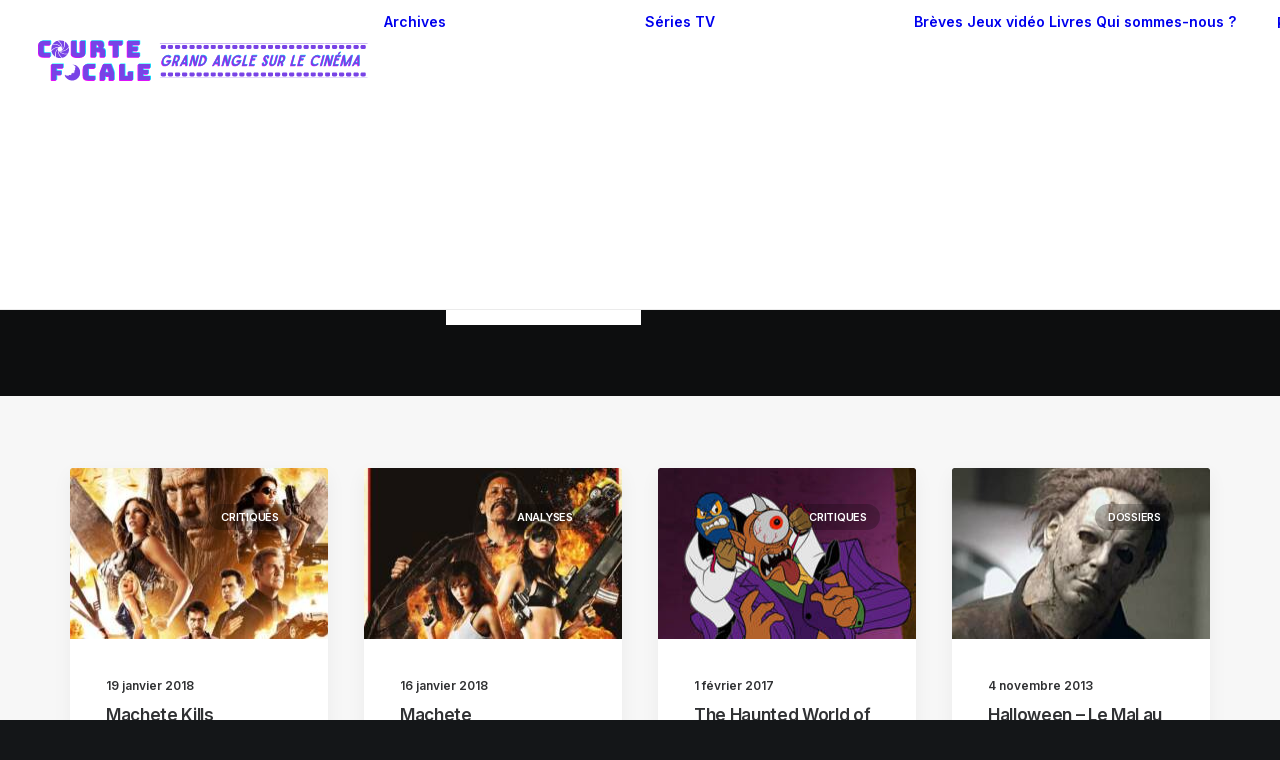

--- FILE ---
content_type: image/svg+xml
request_url: https://www.courte-focale.fr/wp-content/uploads/2025/09/logo-v2.svg
body_size: 197108
content:
<svg xmlns="http://www.w3.org/2000/svg" xmlns:xlink="http://www.w3.org/1999/xlink" width="350" zoomAndPan="magnify" viewBox="0 0 262.5 37.5" height="50" preserveAspectRatio="xMidYMid meet" version="1.0"><defs><g/><clipPath id="8b2b490783"><path d="M 94.40625 5.390625 L 218.007812 5.390625 L 218.007812 31.296875 L 94.40625 31.296875 Z M 94.40625 5.390625 " clip-rule="nonzero"/></clipPath><clipPath id="5b85fe39d0"><path d="M 218 6 L 218.007812 6 L 218.007812 10 L 218 10 Z M 218 6 " clip-rule="nonzero"/></clipPath><clipPath id="919a4c0da7"><path d="M 218 27 L 218.007812 27 L 218.007812 31 L 218 31 Z M 218 27 " clip-rule="nonzero"/></clipPath><clipPath id="3ef75bbf87"><rect x="0" width="152" y="0" height="14"/></clipPath><clipPath id="00ef937118"><path d="M 218.34375 5.390625 L 250.171875 5.390625 L 250.171875 31.296875 L 218.34375 31.296875 Z M 218.34375 5.390625 " clip-rule="nonzero"/></clipPath><clipPath id="bd13dbb949"><path d="M 218.34375 6 L 223 6 L 223 10 L 218.34375 10 Z M 218.34375 6 " clip-rule="nonzero"/></clipPath><clipPath id="aec93b878a"><path d="M 218.34375 27 L 223 27 L 223 31 L 218.34375 31 Z M 218.34375 27 " clip-rule="nonzero"/></clipPath><clipPath id="fa95213af3"><path d="M 250 6 L 250.171875 6 L 250.171875 10 L 250 10 Z M 250 6 " clip-rule="nonzero"/></clipPath><clipPath id="f241396927"><path d="M 250 27 L 250.171875 27 L 250.171875 31 L 250 31 Z M 250 27 " clip-rule="nonzero"/></clipPath><clipPath id="20c4249ce0"><path d="M 1.480469 1 L 91 1 L 91 37 L 1.480469 37 Z M 1.480469 1 " clip-rule="nonzero"/></clipPath><clipPath id="5ae1bf0197"><path d="M 11.890625 5 L 19 5 L 19 10 L 11.890625 10 Z M 11.890625 5 " clip-rule="nonzero"/></clipPath><clipPath id="9709867083"><path d="M 13 2.199219 L 20 2.199219 L 20 8 L 13 8 Z M 13 2.199219 " clip-rule="nonzero"/></clipPath><clipPath id="c7386a1480"><path d="M 17 9 L 25 9 L 25 15.652344 L 17 15.652344 Z M 17 9 " clip-rule="nonzero"/></clipPath><clipPath id="839e8d1bf9"><path d="M 18 7 L 25.347656 7 L 25.347656 13 L 18 13 Z M 18 7 " clip-rule="nonzero"/></clipPath><clipPath id="858fde096c"><path d="M 19 3 L 25.347656 3 L 25.347656 11 L 19 11 Z M 19 3 " clip-rule="nonzero"/></clipPath><clipPath id="77fd8eb5fa"><path d="M 15 8 L 20 8 L 20 15.652344 L 15 15.652344 Z M 15 8 " clip-rule="nonzero"/></clipPath><clipPath id="63755d9ecb"><path d="M 17 2.199219 L 22 2.199219 L 22 10 L 17 10 Z M 17 2.199219 " clip-rule="nonzero"/></clipPath><clipPath id="ddb4e4385d"><path d="M 21.855469 20.308594 L 33.726562 20.308594 L 33.726562 32.972656 L 21.855469 32.972656 Z M 21.855469 20.308594 " clip-rule="nonzero"/></clipPath><clipPath id="16517ddfc7"><path d="M 21.855469 28 L 23 28 L 23 29 L 21.855469 29 Z M 21.855469 28 " clip-rule="nonzero"/></clipPath><clipPath id="397996706c"><rect x="0" width="90" y="0" height="36"/></clipPath></defs><g clip-path="url(#8b2b490783)"><path fill="#7843e6" d="M 89.117188 31.269531 L 222.675781 31.269531 L 222.675781 5.730469 L 89.117188 5.730469 Z M 223.011719 31.605469 L 88.78125 31.605469 L 88.78125 5.390625 L 223.011719 5.390625 L 223.011719 31.605469 " fill-opacity="1" fill-rule="nonzero"/></g><path fill="#7843e6" d="M 98.003906 9.707031 L 96.109375 9.707031 C 95.554688 9.707031 95.105469 9.257812 95.105469 8.707031 L 95.105469 7.710938 C 95.105469 7.15625 95.554688 6.707031 96.109375 6.707031 L 98.003906 6.707031 C 98.558594 6.707031 99.007812 7.15625 99.007812 7.710938 L 99.007812 8.707031 C 99.007812 9.257812 98.558594 9.707031 98.003906 9.707031 " fill-opacity="1" fill-rule="nonzero"/><path fill="#7843e6" d="M 103.300781 9.707031 L 101.40625 9.707031 C 100.851562 9.707031 100.402344 9.257812 100.402344 8.707031 L 100.402344 7.710938 C 100.402344 7.15625 100.851562 6.707031 101.40625 6.707031 L 103.300781 6.707031 C 103.855469 6.707031 104.304688 7.15625 104.304688 7.710938 L 104.304688 8.707031 C 104.304688 9.257812 103.855469 9.707031 103.300781 9.707031 " fill-opacity="1" fill-rule="nonzero"/><path fill="#7843e6" d="M 108.597656 9.707031 L 106.703125 9.707031 C 106.148438 9.707031 105.699219 9.257812 105.699219 8.707031 L 105.699219 7.710938 C 105.699219 7.15625 106.148438 6.707031 106.703125 6.707031 L 108.597656 6.707031 C 109.152344 6.707031 109.601562 7.15625 109.601562 7.710938 L 109.601562 8.707031 C 109.601562 9.257812 109.152344 9.707031 108.597656 9.707031 " fill-opacity="1" fill-rule="nonzero"/><path fill="#7843e6" d="M 113.898438 9.707031 L 112 9.707031 C 111.445312 9.707031 110.996094 9.257812 110.996094 8.707031 L 110.996094 7.710938 C 110.996094 7.15625 111.445312 6.707031 112 6.707031 L 113.898438 6.707031 C 114.449219 6.707031 114.898438 7.15625 114.898438 7.710938 L 114.898438 8.707031 C 114.898438 9.257812 114.449219 9.707031 113.898438 9.707031 " fill-opacity="1" fill-rule="nonzero"/><path fill="#7843e6" d="M 98.003906 30.292969 L 96.109375 30.292969 C 95.554688 30.292969 95.105469 29.84375 95.105469 29.289062 L 95.105469 28.292969 C 95.105469 27.738281 95.554688 27.292969 96.109375 27.292969 L 98.003906 27.292969 C 98.558594 27.292969 99.007812 27.738281 99.007812 28.292969 L 99.007812 29.289062 C 99.007812 29.84375 98.558594 30.292969 98.003906 30.292969 " fill-opacity="1" fill-rule="nonzero"/><path fill="#7843e6" d="M 103.300781 30.292969 L 101.40625 30.292969 C 100.851562 30.292969 100.402344 29.84375 100.402344 29.289062 L 100.402344 28.292969 C 100.402344 27.738281 100.851562 27.292969 101.40625 27.292969 L 103.300781 27.292969 C 103.855469 27.292969 104.304688 27.738281 104.304688 28.292969 L 104.304688 29.289062 C 104.304688 29.84375 103.855469 30.292969 103.300781 30.292969 " fill-opacity="1" fill-rule="nonzero"/><path fill="#7843e6" d="M 108.597656 30.292969 L 106.703125 30.292969 C 106.148438 30.292969 105.699219 29.84375 105.699219 29.289062 L 105.699219 28.292969 C 105.699219 27.738281 106.148438 27.292969 106.703125 27.292969 L 108.597656 27.292969 C 109.152344 27.292969 109.601562 27.738281 109.601562 28.292969 L 109.601562 29.289062 C 109.601562 29.84375 109.152344 30.292969 108.597656 30.292969 " fill-opacity="1" fill-rule="nonzero"/><path fill="#7843e6" d="M 113.898438 30.292969 L 112 30.292969 C 111.445312 30.292969 110.996094 29.84375 110.996094 29.289062 L 110.996094 28.292969 C 110.996094 27.738281 111.445312 27.292969 112 27.292969 L 113.898438 27.292969 C 114.449219 27.292969 114.898438 27.738281 114.898438 28.292969 L 114.898438 29.289062 C 114.898438 29.84375 114.449219 30.292969 113.898438 30.292969 " fill-opacity="1" fill-rule="nonzero"/><path fill="#7843e6" d="M 119.480469 9.707031 L 117.582031 9.707031 C 117.03125 9.707031 116.582031 9.257812 116.582031 8.707031 L 116.582031 7.710938 C 116.582031 7.15625 117.03125 6.707031 117.582031 6.707031 L 119.480469 6.707031 C 120.035156 6.707031 120.480469 7.15625 120.480469 7.710938 L 120.480469 8.707031 C 120.480469 9.257812 120.035156 9.707031 119.480469 9.707031 " fill-opacity="1" fill-rule="nonzero"/><path fill="#7843e6" d="M 124.777344 9.707031 L 122.878906 9.707031 C 122.328125 9.707031 121.878906 9.257812 121.878906 8.707031 L 121.878906 7.710938 C 121.878906 7.15625 122.328125 6.707031 122.878906 6.707031 L 124.777344 6.707031 C 125.332031 6.707031 125.777344 7.15625 125.777344 7.710938 L 125.777344 8.707031 C 125.777344 9.257812 125.332031 9.707031 124.777344 9.707031 " fill-opacity="1" fill-rule="nonzero"/><path fill="#7843e6" d="M 130.074219 9.707031 L 128.175781 9.707031 C 127.625 9.707031 127.175781 9.257812 127.175781 8.707031 L 127.175781 7.710938 C 127.175781 7.15625 127.625 6.707031 128.175781 6.707031 L 130.074219 6.707031 C 130.628906 6.707031 131.074219 7.15625 131.074219 7.710938 L 131.074219 8.707031 C 131.074219 9.257812 130.628906 9.707031 130.074219 9.707031 " fill-opacity="1" fill-rule="nonzero"/><path fill="#7843e6" d="M 135.371094 9.707031 L 133.472656 9.707031 C 132.921875 9.707031 132.472656 9.257812 132.472656 8.707031 L 132.472656 7.710938 C 132.472656 7.15625 132.921875 6.707031 133.472656 6.707031 L 135.371094 6.707031 C 135.925781 6.707031 136.371094 7.15625 136.371094 7.710938 L 136.371094 8.707031 C 136.371094 9.257812 135.925781 9.707031 135.371094 9.707031 " fill-opacity="1" fill-rule="nonzero"/><path fill="#7843e6" d="M 140.667969 9.707031 L 138.769531 9.707031 C 138.21875 9.707031 137.769531 9.257812 137.769531 8.707031 L 137.769531 7.710938 C 137.769531 7.15625 138.21875 6.707031 138.769531 6.707031 L 140.667969 6.707031 C 141.222656 6.707031 141.671875 7.15625 141.671875 7.710938 L 141.671875 8.707031 C 141.671875 9.257812 141.222656 9.707031 140.667969 9.707031 " fill-opacity="1" fill-rule="nonzero"/><path fill="#7843e6" d="M 119.480469 30.292969 L 117.582031 30.292969 C 117.03125 30.292969 116.582031 29.84375 116.582031 29.289062 L 116.582031 28.292969 C 116.582031 27.738281 117.03125 27.292969 117.582031 27.292969 L 119.480469 27.292969 C 120.035156 27.292969 120.480469 27.738281 120.480469 28.292969 L 120.480469 29.289062 C 120.480469 29.84375 120.035156 30.292969 119.480469 30.292969 " fill-opacity="1" fill-rule="nonzero"/><path fill="#7843e6" d="M 124.777344 30.292969 L 122.878906 30.292969 C 122.328125 30.292969 121.878906 29.84375 121.878906 29.289062 L 121.878906 28.292969 C 121.878906 27.738281 122.328125 27.292969 122.878906 27.292969 L 124.777344 27.292969 C 125.332031 27.292969 125.777344 27.738281 125.777344 28.292969 L 125.777344 29.289062 C 125.777344 29.84375 125.332031 30.292969 124.777344 30.292969 " fill-opacity="1" fill-rule="nonzero"/><path fill="#7843e6" d="M 130.074219 30.292969 L 128.175781 30.292969 C 127.625 30.292969 127.175781 29.84375 127.175781 29.289062 L 127.175781 28.292969 C 127.175781 27.738281 127.625 27.292969 128.175781 27.292969 L 130.074219 27.292969 C 130.628906 27.292969 131.074219 27.738281 131.074219 28.292969 L 131.074219 29.289062 C 131.074219 29.84375 130.628906 30.292969 130.074219 30.292969 " fill-opacity="1" fill-rule="nonzero"/><path fill="#7843e6" d="M 135.371094 30.292969 L 133.472656 30.292969 C 132.921875 30.292969 132.472656 29.84375 132.472656 29.289062 L 132.472656 28.292969 C 132.472656 27.738281 132.921875 27.292969 133.472656 27.292969 L 135.371094 27.292969 C 135.925781 27.292969 136.371094 27.738281 136.371094 28.292969 L 136.371094 29.289062 C 136.371094 29.84375 135.925781 30.292969 135.371094 30.292969 " fill-opacity="1" fill-rule="nonzero"/><path fill="#7843e6" d="M 140.667969 30.292969 L 138.769531 30.292969 C 138.21875 30.292969 137.769531 29.84375 137.769531 29.289062 L 137.769531 28.292969 C 137.769531 27.738281 138.21875 27.292969 138.769531 27.292969 L 140.667969 27.292969 C 141.222656 27.292969 141.671875 27.738281 141.671875 28.292969 L 141.671875 29.289062 C 141.671875 29.84375 141.222656 30.292969 140.667969 30.292969 " fill-opacity="1" fill-rule="nonzero"/><path fill="#7843e6" d="M 146.25 9.707031 L 144.355469 9.707031 C 143.800781 9.707031 143.351562 9.257812 143.351562 8.707031 L 143.351562 7.710938 C 143.351562 7.15625 143.800781 6.707031 144.355469 6.707031 L 146.25 6.707031 C 146.804688 6.707031 147.253906 7.15625 147.253906 7.710938 L 147.253906 8.707031 C 147.253906 9.257812 146.804688 9.707031 146.25 9.707031 " fill-opacity="1" fill-rule="nonzero"/><path fill="#7843e6" d="M 151.546875 9.707031 L 149.652344 9.707031 C 149.097656 9.707031 148.648438 9.257812 148.648438 8.707031 L 148.648438 7.710938 C 148.648438 7.15625 149.097656 6.707031 149.652344 6.707031 L 151.546875 6.707031 C 152.101562 6.707031 152.550781 7.15625 152.550781 7.710938 L 152.550781 8.707031 C 152.550781 9.257812 152.101562 9.707031 151.546875 9.707031 " fill-opacity="1" fill-rule="nonzero"/><path fill="#7843e6" d="M 156.847656 9.707031 L 154.949219 9.707031 C 154.394531 9.707031 153.945312 9.257812 153.945312 8.707031 L 153.945312 7.710938 C 153.945312 7.15625 154.394531 6.707031 154.949219 6.707031 L 156.847656 6.707031 C 157.398438 6.707031 157.847656 7.15625 157.847656 7.710938 L 157.847656 8.707031 C 157.847656 9.257812 157.398438 9.707031 156.847656 9.707031 " fill-opacity="1" fill-rule="nonzero"/><path fill="#7843e6" d="M 162.144531 9.707031 L 160.246094 9.707031 C 159.691406 9.707031 159.242188 9.257812 159.242188 8.707031 L 159.242188 7.710938 C 159.242188 7.15625 159.691406 6.707031 160.246094 6.707031 L 162.144531 6.707031 C 162.695312 6.707031 163.144531 7.15625 163.144531 7.710938 L 163.144531 8.707031 C 163.144531 9.257812 162.695312 9.707031 162.144531 9.707031 " fill-opacity="1" fill-rule="nonzero"/><path fill="#7843e6" d="M 167.441406 9.707031 L 165.542969 9.707031 C 164.988281 9.707031 164.542969 9.257812 164.542969 8.707031 L 164.542969 7.710938 C 164.542969 7.15625 164.988281 6.707031 165.542969 6.707031 L 167.441406 6.707031 C 167.992188 6.707031 168.441406 7.15625 168.441406 7.710938 L 168.441406 8.707031 C 168.441406 9.257812 167.992188 9.707031 167.441406 9.707031 " fill-opacity="1" fill-rule="nonzero"/><path fill="#7843e6" d="M 146.25 30.292969 L 144.355469 30.292969 C 143.800781 30.292969 143.351562 29.84375 143.351562 29.289062 L 143.351562 28.292969 C 143.351562 27.738281 143.800781 27.292969 144.355469 27.292969 L 146.25 27.292969 C 146.804688 27.292969 147.253906 27.738281 147.253906 28.292969 L 147.253906 29.289062 C 147.253906 29.84375 146.804688 30.292969 146.25 30.292969 " fill-opacity="1" fill-rule="nonzero"/><path fill="#7843e6" d="M 151.546875 30.292969 L 149.652344 30.292969 C 149.097656 30.292969 148.648438 29.84375 148.648438 29.289062 L 148.648438 28.292969 C 148.648438 27.738281 149.097656 27.292969 149.652344 27.292969 L 151.546875 27.292969 C 152.101562 27.292969 152.550781 27.738281 152.550781 28.292969 L 152.550781 29.289062 C 152.550781 29.84375 152.101562 30.292969 151.546875 30.292969 " fill-opacity="1" fill-rule="nonzero"/><path fill="#7843e6" d="M 156.847656 30.292969 L 154.949219 30.292969 C 154.394531 30.292969 153.945312 29.84375 153.945312 29.289062 L 153.945312 28.292969 C 153.945312 27.738281 154.394531 27.292969 154.949219 27.292969 L 156.847656 27.292969 C 157.398438 27.292969 157.847656 27.738281 157.847656 28.292969 L 157.847656 29.289062 C 157.847656 29.84375 157.398438 30.292969 156.847656 30.292969 " fill-opacity="1" fill-rule="nonzero"/><path fill="#7843e6" d="M 162.144531 30.292969 L 160.246094 30.292969 C 159.691406 30.292969 159.242188 29.84375 159.242188 29.289062 L 159.242188 28.292969 C 159.242188 27.738281 159.691406 27.292969 160.246094 27.292969 L 162.144531 27.292969 C 162.695312 27.292969 163.144531 27.738281 163.144531 28.292969 L 163.144531 29.289062 C 163.144531 29.84375 162.695312 30.292969 162.144531 30.292969 " fill-opacity="1" fill-rule="nonzero"/><path fill="#7843e6" d="M 167.441406 30.292969 L 165.542969 30.292969 C 164.988281 30.292969 164.542969 29.84375 164.542969 29.289062 L 164.542969 28.292969 C 164.542969 27.738281 164.988281 27.292969 165.542969 27.292969 L 167.441406 27.292969 C 167.992188 27.292969 168.441406 27.738281 168.441406 28.292969 L 168.441406 29.289062 C 168.441406 29.84375 167.992188 30.292969 167.441406 30.292969 " fill-opacity="1" fill-rule="nonzero"/><path fill="#7843e6" d="M 173.023438 9.707031 L 171.125 9.707031 C 170.574219 9.707031 170.125 9.257812 170.125 8.707031 L 170.125 7.710938 C 170.125 7.15625 170.574219 6.707031 171.125 6.707031 L 173.023438 6.707031 C 173.578125 6.707031 174.023438 7.15625 174.023438 7.710938 L 174.023438 8.707031 C 174.023438 9.257812 173.578125 9.707031 173.023438 9.707031 " fill-opacity="1" fill-rule="nonzero"/><path fill="#7843e6" d="M 178.320312 9.707031 L 176.421875 9.707031 C 175.871094 9.707031 175.421875 9.257812 175.421875 8.707031 L 175.421875 7.710938 C 175.421875 7.15625 175.871094 6.707031 176.421875 6.707031 L 178.320312 6.707031 C 178.875 6.707031 179.320312 7.15625 179.320312 7.710938 L 179.320312 8.707031 C 179.320312 9.257812 178.875 9.707031 178.320312 9.707031 " fill-opacity="1" fill-rule="nonzero"/><path fill="#7843e6" d="M 183.617188 9.707031 L 181.71875 9.707031 C 181.167969 9.707031 180.71875 9.257812 180.71875 8.707031 L 180.71875 7.710938 C 180.71875 7.15625 181.167969 6.707031 181.71875 6.707031 L 183.617188 6.707031 C 184.171875 6.707031 184.621094 7.15625 184.621094 7.710938 L 184.621094 8.707031 C 184.621094 9.257812 184.171875 9.707031 183.617188 9.707031 " fill-opacity="1" fill-rule="nonzero"/><path fill="#7843e6" d="M 188.914062 9.707031 L 187.015625 9.707031 C 186.464844 9.707031 186.015625 9.257812 186.015625 8.707031 L 186.015625 7.710938 C 186.015625 7.15625 186.464844 6.707031 187.015625 6.707031 L 188.914062 6.707031 C 189.46875 6.707031 189.914062 7.15625 189.914062 7.710938 L 189.914062 8.707031 C 189.914062 9.257812 189.46875 9.707031 188.914062 9.707031 " fill-opacity="1" fill-rule="nonzero"/><path fill="#7843e6" d="M 194.210938 9.707031 L 192.3125 9.707031 C 191.761719 9.707031 191.3125 9.257812 191.3125 8.707031 L 191.3125 7.710938 C 191.3125 7.15625 191.761719 6.707031 192.3125 6.707031 L 194.210938 6.707031 C 194.765625 6.707031 195.210938 7.15625 195.210938 7.710938 L 195.210938 8.707031 C 195.210938 9.257812 194.765625 9.707031 194.210938 9.707031 " fill-opacity="1" fill-rule="nonzero"/><path fill="#7843e6" d="M 173.023438 30.292969 L 171.125 30.292969 C 170.574219 30.292969 170.125 29.84375 170.125 29.289062 L 170.125 28.292969 C 170.125 27.738281 170.574219 27.292969 171.125 27.292969 L 173.023438 27.292969 C 173.578125 27.292969 174.023438 27.738281 174.023438 28.292969 L 174.023438 29.289062 C 174.023438 29.84375 173.578125 30.292969 173.023438 30.292969 " fill-opacity="1" fill-rule="nonzero"/><path fill="#7843e6" d="M 178.320312 30.292969 L 176.421875 30.292969 C 175.871094 30.292969 175.421875 29.84375 175.421875 29.289062 L 175.421875 28.292969 C 175.421875 27.738281 175.871094 27.292969 176.421875 27.292969 L 178.320312 27.292969 C 178.875 27.292969 179.320312 27.738281 179.320312 28.292969 L 179.320312 29.289062 C 179.320312 29.84375 178.875 30.292969 178.320312 30.292969 " fill-opacity="1" fill-rule="nonzero"/><path fill="#7843e6" d="M 183.617188 30.292969 L 181.71875 30.292969 C 181.167969 30.292969 180.71875 29.84375 180.71875 29.289062 L 180.71875 28.292969 C 180.71875 27.738281 181.167969 27.292969 181.71875 27.292969 L 183.617188 27.292969 C 184.171875 27.292969 184.621094 27.738281 184.621094 28.292969 L 184.621094 29.289062 C 184.621094 29.84375 184.171875 30.292969 183.617188 30.292969 " fill-opacity="1" fill-rule="nonzero"/><path fill="#7843e6" d="M 188.914062 30.292969 L 187.015625 30.292969 C 186.464844 30.292969 186.015625 29.84375 186.015625 29.289062 L 186.015625 28.292969 C 186.015625 27.738281 186.464844 27.292969 187.015625 27.292969 L 188.914062 27.292969 C 189.46875 27.292969 189.914062 27.738281 189.914062 28.292969 L 189.914062 29.289062 C 189.914062 29.84375 189.46875 30.292969 188.914062 30.292969 " fill-opacity="1" fill-rule="nonzero"/><path fill="#7843e6" d="M 194.210938 30.292969 L 192.3125 30.292969 C 191.761719 30.292969 191.3125 29.84375 191.3125 29.289062 L 191.3125 28.292969 C 191.3125 27.738281 191.761719 27.292969 192.3125 27.292969 L 194.210938 27.292969 C 194.765625 27.292969 195.210938 27.738281 195.210938 28.292969 L 195.210938 29.289062 C 195.210938 29.84375 194.765625 30.292969 194.210938 30.292969 " fill-opacity="1" fill-rule="nonzero"/><path fill="#7843e6" d="M 199.792969 9.707031 L 197.898438 9.707031 C 197.34375 9.707031 196.898438 9.257812 196.898438 8.707031 L 196.898438 7.710938 C 196.898438 7.15625 197.34375 6.707031 197.898438 6.707031 L 199.792969 6.707031 C 200.347656 6.707031 200.796875 7.15625 200.796875 7.710938 L 200.796875 8.707031 C 200.796875 9.257812 200.347656 9.707031 199.792969 9.707031 " fill-opacity="1" fill-rule="nonzero"/><path fill="#7843e6" d="M 205.09375 9.707031 L 203.195312 9.707031 C 202.640625 9.707031 202.195312 9.257812 202.195312 8.707031 L 202.195312 7.710938 C 202.195312 7.15625 202.640625 6.707031 203.195312 6.707031 L 205.09375 6.707031 C 205.644531 6.707031 206.09375 7.15625 206.09375 7.710938 L 206.09375 8.707031 C 206.09375 9.257812 205.644531 9.707031 205.09375 9.707031 " fill-opacity="1" fill-rule="nonzero"/><path fill="#7843e6" d="M 210.390625 9.707031 L 208.492188 9.707031 C 207.9375 9.707031 207.492188 9.257812 207.492188 8.707031 L 207.492188 7.710938 C 207.492188 7.15625 207.9375 6.707031 208.492188 6.707031 L 210.390625 6.707031 C 210.941406 6.707031 211.390625 7.15625 211.390625 7.710938 L 211.390625 8.707031 C 211.390625 9.257812 210.941406 9.707031 210.390625 9.707031 " fill-opacity="1" fill-rule="nonzero"/><path fill="#7843e6" d="M 215.6875 9.707031 L 213.789062 9.707031 C 213.234375 9.707031 212.789062 9.257812 212.789062 8.707031 L 212.789062 7.710938 C 212.789062 7.15625 213.234375 6.707031 213.789062 6.707031 L 215.6875 6.707031 C 216.238281 6.707031 216.6875 7.15625 216.6875 7.710938 L 216.6875 8.707031 C 216.6875 9.257812 216.238281 9.707031 215.6875 9.707031 " fill-opacity="1" fill-rule="nonzero"/><g clip-path="url(#5b85fe39d0)"><path fill="#7843e6" d="M 220.984375 9.707031 L 219.085938 9.707031 C 218.53125 9.707031 218.085938 9.257812 218.085938 8.707031 L 218.085938 7.710938 C 218.085938 7.15625 218.53125 6.707031 219.085938 6.707031 L 220.984375 6.707031 C 221.535156 6.707031 221.984375 7.15625 221.984375 7.710938 L 221.984375 8.707031 C 221.984375 9.257812 221.535156 9.707031 220.984375 9.707031 " fill-opacity="1" fill-rule="nonzero"/></g><path fill="#7843e6" d="M 199.792969 30.292969 L 197.898438 30.292969 C 197.34375 30.292969 196.898438 29.84375 196.898438 29.289062 L 196.898438 28.292969 C 196.898438 27.738281 197.34375 27.292969 197.898438 27.292969 L 199.792969 27.292969 C 200.347656 27.292969 200.796875 27.738281 200.796875 28.292969 L 200.796875 29.289062 C 200.796875 29.84375 200.347656 30.292969 199.792969 30.292969 " fill-opacity="1" fill-rule="nonzero"/><path fill="#7843e6" d="M 205.09375 30.292969 L 203.195312 30.292969 C 202.640625 30.292969 202.195312 29.84375 202.195312 29.289062 L 202.195312 28.292969 C 202.195312 27.738281 202.640625 27.292969 203.195312 27.292969 L 205.09375 27.292969 C 205.644531 27.292969 206.09375 27.738281 206.09375 28.292969 L 206.09375 29.289062 C 206.09375 29.84375 205.644531 30.292969 205.09375 30.292969 " fill-opacity="1" fill-rule="nonzero"/><path fill="#7843e6" d="M 210.390625 30.292969 L 208.492188 30.292969 C 207.9375 30.292969 207.492188 29.84375 207.492188 29.289062 L 207.492188 28.292969 C 207.492188 27.738281 207.9375 27.292969 208.492188 27.292969 L 210.390625 27.292969 C 210.941406 27.292969 211.390625 27.738281 211.390625 28.292969 L 211.390625 29.289062 C 211.390625 29.84375 210.941406 30.292969 210.390625 30.292969 " fill-opacity="1" fill-rule="nonzero"/><path fill="#7843e6" d="M 215.6875 30.292969 L 213.789062 30.292969 C 213.234375 30.292969 212.789062 29.84375 212.789062 29.289062 L 212.789062 28.292969 C 212.789062 27.738281 213.234375 27.292969 213.789062 27.292969 L 215.6875 27.292969 C 216.238281 27.292969 216.6875 27.738281 216.6875 28.292969 L 216.6875 29.289062 C 216.6875 29.84375 216.238281 30.292969 215.6875 30.292969 " fill-opacity="1" fill-rule="nonzero"/><g clip-path="url(#919a4c0da7)"><path fill="#7843e6" d="M 220.984375 30.292969 L 219.085938 30.292969 C 218.53125 30.292969 218.085938 29.84375 218.085938 29.289062 L 218.085938 28.292969 C 218.085938 27.738281 218.53125 27.292969 219.085938 27.292969 L 220.984375 27.292969 C 221.535156 27.292969 221.984375 27.738281 221.984375 28.292969 L 221.984375 29.289062 C 221.984375 29.84375 221.535156 30.292969 220.984375 30.292969 " fill-opacity="1" fill-rule="nonzero"/></g><g transform="matrix(1, 0, 0, 1, 94, 10)"><g clip-path="url(#3ef75bbf87)"><g fill="#ff00ff" fill-opacity="1"><g transform="translate(0.0234118, 12.77256)"><g><path d="M 8.40625 -4.234375 C 8.457031 -4.234375 8.5 -4.21875 8.53125 -4.1875 C 8.550781 -4.15625 8.554688 -4.117188 8.546875 -4.078125 C 8.410156 -3.566406 8.21875 -3.066406 7.96875 -2.578125 C 7.707031 -2.097656 7.378906 -1.65625 6.984375 -1.25 C 6.554688 -0.832031 6.09375 -0.523438 5.59375 -0.328125 C 5.09375 -0.109375 4.5625 0 4 0 C 3.445312 0 2.972656 -0.109375 2.578125 -0.328125 C 2.191406 -0.523438 1.898438 -0.832031 1.703125 -1.25 C 1.523438 -1.613281 1.4375 -2.03125 1.4375 -2.5 C 1.425781 -2.976562 1.492188 -3.5 1.640625 -4.0625 C 1.785156 -4.632812 1.992188 -5.15625 2.265625 -5.625 C 2.523438 -6.09375 2.832031 -6.503906 3.1875 -6.859375 C 3.613281 -7.285156 4.082031 -7.609375 4.59375 -7.828125 C 5.09375 -8.023438 5.617188 -8.125 6.171875 -8.125 C 7.296875 -8.125 8.0625 -7.703125 8.46875 -6.859375 C 8.488281 -6.828125 8.488281 -6.789062 8.46875 -6.75 C 8.445312 -6.695312 8.410156 -6.65625 8.359375 -6.625 L 7.4375 -6.171875 C 7.351562 -6.128906 7.285156 -6.140625 7.234375 -6.203125 C 7.140625 -6.347656 7.035156 -6.46875 6.921875 -6.5625 C 6.804688 -6.644531 6.6875 -6.710938 6.5625 -6.765625 C 6.425781 -6.804688 6.296875 -6.835938 6.171875 -6.859375 C 6.046875 -6.867188 5.9375 -6.875 5.84375 -6.875 C 5.675781 -6.875 5.460938 -6.847656 5.203125 -6.796875 C 4.929688 -6.742188 4.65625 -6.617188 4.375 -6.421875 C 4.09375 -6.234375 3.816406 -5.953125 3.546875 -5.578125 C 3.285156 -5.203125 3.066406 -4.695312 2.890625 -4.0625 C 2.773438 -3.632812 2.71875 -3.269531 2.71875 -2.96875 C 2.707031 -2.664062 2.738281 -2.410156 2.8125 -2.203125 C 2.882812 -1.992188 2.984375 -1.828125 3.109375 -1.703125 C 3.234375 -1.578125 3.367188 -1.484375 3.515625 -1.421875 C 3.660156 -1.347656 3.804688 -1.300781 3.953125 -1.28125 C 4.097656 -1.257812 4.226562 -1.25 4.34375 -1.25 C 4.46875 -1.25 4.628906 -1.265625 4.828125 -1.296875 C 5.015625 -1.328125 5.222656 -1.398438 5.453125 -1.515625 C 5.671875 -1.617188 5.894531 -1.769531 6.125 -1.96875 C 6.351562 -2.164062 6.5625 -2.429688 6.75 -2.765625 C 6.789062 -2.816406 6.804688 -2.867188 6.796875 -2.921875 C 6.765625 -2.960938 6.722656 -2.984375 6.671875 -2.984375 L 5.3125 -2.984375 C 5.226562 -2.984375 5.160156 -3.015625 5.109375 -3.078125 C 5.054688 -3.140625 5.046875 -3.21875 5.078125 -3.3125 L 5.234375 -3.921875 C 5.253906 -4.003906 5.304688 -4.082031 5.390625 -4.15625 C 5.472656 -4.207031 5.554688 -4.234375 5.640625 -4.234375 Z M 8.40625 -4.234375 "/></g></g></g><g fill="#ff00ff" fill-opacity="1"><g transform="translate(8.494556, 12.77256)"><g><path d="M 4.875 -8.125 C 5.289062 -8.125 5.625 -8.035156 5.875 -7.859375 C 6.125 -7.660156 6.304688 -7.410156 6.421875 -7.109375 C 6.535156 -6.804688 6.582031 -6.46875 6.5625 -6.09375 C 6.53125 -5.71875 6.453125 -5.335938 6.328125 -4.953125 C 6.191406 -4.566406 6.003906 -4.195312 5.765625 -3.84375 C 5.523438 -3.5 5.25 -3.207031 4.9375 -2.96875 C 4.800781 -2.875 4.742188 -2.757812 4.765625 -2.625 L 4.96875 -0.4375 C 4.988281 -0.332031 4.953125 -0.234375 4.859375 -0.140625 C 4.765625 -0.046875 4.660156 0 4.546875 0 L 3.921875 0 C 3.765625 0 3.675781 -0.0664062 3.65625 -0.203125 L 3.46875 -2.203125 C 3.457031 -2.347656 3.375 -2.421875 3.21875 -2.421875 L 2.78125 -2.421875 C 2.6875 -2.421875 2.597656 -2.390625 2.515625 -2.328125 C 2.429688 -2.265625 2.378906 -2.1875 2.359375 -2.09375 L 1.890625 -0.328125 C 1.867188 -0.234375 1.816406 -0.15625 1.734375 -0.09375 C 1.660156 -0.03125 1.578125 0 1.484375 0 L 0.875 0 C 0.789062 0 0.722656 -0.03125 0.671875 -0.09375 C 0.617188 -0.15625 0.601562 -0.234375 0.625 -0.328125 L 2.640625 -7.8125 C 2.660156 -7.894531 2.710938 -7.972656 2.796875 -8.046875 C 2.878906 -8.097656 2.960938 -8.125 3.046875 -8.125 Z M 2.875 -4 C 2.851562 -3.90625 2.863281 -3.828125 2.90625 -3.765625 C 2.945312 -3.703125 3.015625 -3.671875 3.109375 -3.671875 L 3.703125 -3.671875 C 3.929688 -3.671875 4.144531 -3.753906 4.34375 -3.921875 C 4.539062 -4.078125 4.71875 -4.269531 4.875 -4.5 C 5.007812 -4.738281 5.113281 -5 5.1875 -5.28125 C 5.257812 -5.550781 5.296875 -5.804688 5.296875 -6.046875 C 5.273438 -6.285156 5.210938 -6.484375 5.109375 -6.640625 C 4.984375 -6.796875 4.804688 -6.875 4.578125 -6.875 L 3.96875 -6.875 C 3.882812 -6.875 3.800781 -6.847656 3.71875 -6.796875 C 3.632812 -6.722656 3.582031 -6.644531 3.5625 -6.5625 Z M 2.875 -4 "/></g></g></g><g fill="#ff00ff" fill-opacity="1"><g transform="translate(14.537535, 12.77256)"><g><path d="M 5.0625 0 C 4.914062 0 4.832031 -0.0820312 4.8125 -0.25 L 4.8125 -0.59375 C 4.8125 -0.75 4.816406 -0.953125 4.828125 -1.203125 C 4.804688 -1.367188 4.722656 -1.453125 4.578125 -1.453125 L 2.796875 -1.453125 C 2.710938 -1.453125 2.640625 -1.429688 2.578125 -1.390625 C 2.503906 -1.335938 2.445312 -1.273438 2.40625 -1.203125 C 2.300781 -1.003906 2.207031 -0.828125 2.125 -0.671875 C 2.03125 -0.503906 1.953125 -0.363281 1.890625 -0.25 C 1.847656 -0.175781 1.796875 -0.113281 1.734375 -0.0625 C 1.660156 -0.0195312 1.585938 0 1.515625 0 L 0.890625 0 C 0.785156 0 0.710938 -0.046875 0.671875 -0.140625 C 0.617188 -0.210938 0.617188 -0.300781 0.671875 -0.40625 C 0.828125 -0.6875 1.019531 -1.035156 1.25 -1.453125 C 1.46875 -1.867188 1.707031 -2.320312 1.96875 -2.8125 C 2.226562 -3.289062 2.5 -3.785156 2.78125 -4.296875 C 3.050781 -4.804688 3.3125 -5.296875 3.5625 -5.765625 C 3.800781 -6.222656 4.023438 -6.640625 4.234375 -7.015625 C 4.429688 -7.390625 4.582031 -7.679688 4.6875 -7.890625 C 4.726562 -7.960938 4.785156 -8.019531 4.859375 -8.0625 C 4.921875 -8.101562 4.988281 -8.125 5.0625 -8.125 L 5.875 -8.125 C 6.03125 -8.125 6.109375 -8.046875 6.109375 -7.890625 L 6.109375 -0.40625 C 6.109375 -0.300781 6.066406 -0.210938 5.984375 -0.140625 C 5.898438 -0.046875 5.804688 0 5.703125 0 Z M 3.421875 -3.125 C 3.367188 -3.019531 3.363281 -2.925781 3.40625 -2.84375 C 3.445312 -2.75 3.519531 -2.703125 3.625 -2.703125 L 4.40625 -2.703125 C 4.507812 -2.703125 4.601562 -2.75 4.6875 -2.84375 C 4.78125 -2.925781 4.828125 -3.019531 4.828125 -3.125 C 4.828125 -3.320312 4.828125 -3.539062 4.828125 -3.78125 C 4.816406 -4.019531 4.8125 -4.269531 4.8125 -4.53125 C 4.8125 -4.613281 4.789062 -4.675781 4.75 -4.71875 C 4.695312 -4.757812 4.640625 -4.78125 4.578125 -4.78125 C 4.503906 -4.78125 4.4375 -4.757812 4.375 -4.71875 C 4.300781 -4.675781 4.238281 -4.613281 4.1875 -4.53125 C 4.0625 -4.300781 3.9375 -4.066406 3.8125 -3.828125 C 3.675781 -3.585938 3.546875 -3.351562 3.421875 -3.125 Z M 3.421875 -3.125 "/></g></g></g><g fill="#ff00ff" fill-opacity="1"><g transform="translate(21.589479, 12.77256)"><g><path d="M 7.578125 -8.125 C 7.660156 -8.125 7.726562 -8.097656 7.78125 -8.046875 C 7.820312 -7.972656 7.832031 -7.894531 7.8125 -7.8125 L 5.796875 -0.328125 C 5.773438 -0.234375 5.726562 -0.15625 5.65625 -0.09375 C 5.570312 -0.03125 5.488281 0 5.40625 0 L 4.546875 0 C 4.410156 0 4.328125 -0.0625 4.296875 -0.1875 L 3.359375 -4.9375 C 3.347656 -5 3.304688 -5.019531 3.234375 -5 C 3.171875 -5 3.128906 -4.957031 3.109375 -4.875 L 1.890625 -0.328125 C 1.867188 -0.234375 1.816406 -0.15625 1.734375 -0.09375 C 1.660156 -0.03125 1.570312 0 1.46875 0 L 0.875 0 C 0.789062 0 0.722656 -0.03125 0.671875 -0.09375 C 0.617188 -0.15625 0.601562 -0.234375 0.625 -0.328125 L 2.640625 -7.8125 C 2.660156 -7.894531 2.710938 -7.972656 2.796875 -8.046875 C 2.878906 -8.097656 2.960938 -8.125 3.046875 -8.125 L 3.90625 -8.125 C 4.039062 -8.125 4.117188 -8.0625 4.140625 -7.9375 L 5.09375 -3.1875 C 5.09375 -3.132812 5.132812 -3.113281 5.21875 -3.125 C 5.269531 -3.144531 5.3125 -3.1875 5.34375 -3.25 L 6.5625 -7.8125 C 6.582031 -7.894531 6.632812 -7.972656 6.71875 -8.046875 C 6.800781 -8.097656 6.890625 -8.125 6.984375 -8.125 Z M 7.578125 -8.125 "/></g></g></g><g fill="#ff00ff" fill-opacity="1"><g transform="translate(28.330973, 12.77256)"><g><path d="M 3.984375 -8.125 C 4.578125 -8.125 5.09375 -8.019531 5.53125 -7.8125 C 5.945312 -7.59375 6.273438 -7.300781 6.515625 -6.9375 C 6.742188 -6.570312 6.882812 -6.144531 6.9375 -5.65625 C 6.988281 -5.164062 6.941406 -4.640625 6.796875 -4.078125 C 6.640625 -3.515625 6.410156 -2.988281 6.109375 -2.5 C 5.785156 -2 5.410156 -1.566406 4.984375 -1.203125 C 4.546875 -0.828125 4.054688 -0.535156 3.515625 -0.328125 C 2.972656 -0.109375 2.40625 0 1.8125 0 L 0.875 0 C 0.789062 0 0.722656 -0.03125 0.671875 -0.09375 C 0.617188 -0.15625 0.601562 -0.234375 0.625 -0.328125 L 2.640625 -7.8125 C 2.660156 -7.894531 2.710938 -7.972656 2.796875 -8.046875 C 2.878906 -8.097656 2.960938 -8.125 3.046875 -8.125 Z M 2.234375 -1.59375 C 2.203125 -1.488281 2.21875 -1.410156 2.28125 -1.359375 C 2.332031 -1.285156 2.40625 -1.257812 2.5 -1.28125 C 2.875 -1.320312 3.21875 -1.425781 3.53125 -1.59375 C 3.851562 -1.75 4.140625 -1.953125 4.390625 -2.203125 C 4.640625 -2.453125 4.851562 -2.738281 5.03125 -3.0625 C 5.207031 -3.375 5.347656 -3.710938 5.453125 -4.078125 C 5.546875 -4.429688 5.585938 -4.769531 5.578125 -5.09375 C 5.566406 -5.40625 5.503906 -5.691406 5.390625 -5.953125 C 5.273438 -6.191406 5.101562 -6.394531 4.875 -6.5625 C 4.644531 -6.71875 4.351562 -6.816406 4 -6.859375 C 3.90625 -6.878906 3.816406 -6.859375 3.734375 -6.796875 C 3.640625 -6.722656 3.582031 -6.640625 3.5625 -6.546875 Z M 2.234375 -1.59375 "/></g></g></g><g fill="#ff00ff" fill-opacity="1"><g transform="translate(35.050287, 12.77256)"><g/></g></g><g fill="#ff00ff" fill-opacity="1"><g transform="translate(38.842502, 12.77256)"><g><path d="M 5.0625 0 C 4.914062 0 4.832031 -0.0820312 4.8125 -0.25 L 4.8125 -0.59375 C 4.8125 -0.75 4.816406 -0.953125 4.828125 -1.203125 C 4.804688 -1.367188 4.722656 -1.453125 4.578125 -1.453125 L 2.796875 -1.453125 C 2.710938 -1.453125 2.640625 -1.429688 2.578125 -1.390625 C 2.503906 -1.335938 2.445312 -1.273438 2.40625 -1.203125 C 2.300781 -1.003906 2.207031 -0.828125 2.125 -0.671875 C 2.03125 -0.503906 1.953125 -0.363281 1.890625 -0.25 C 1.847656 -0.175781 1.796875 -0.113281 1.734375 -0.0625 C 1.660156 -0.0195312 1.585938 0 1.515625 0 L 0.890625 0 C 0.785156 0 0.710938 -0.046875 0.671875 -0.140625 C 0.617188 -0.210938 0.617188 -0.300781 0.671875 -0.40625 C 0.828125 -0.6875 1.019531 -1.035156 1.25 -1.453125 C 1.46875 -1.867188 1.707031 -2.320312 1.96875 -2.8125 C 2.226562 -3.289062 2.5 -3.785156 2.78125 -4.296875 C 3.050781 -4.804688 3.3125 -5.296875 3.5625 -5.765625 C 3.800781 -6.222656 4.023438 -6.640625 4.234375 -7.015625 C 4.429688 -7.390625 4.582031 -7.679688 4.6875 -7.890625 C 4.726562 -7.960938 4.785156 -8.019531 4.859375 -8.0625 C 4.921875 -8.101562 4.988281 -8.125 5.0625 -8.125 L 5.875 -8.125 C 6.03125 -8.125 6.109375 -8.046875 6.109375 -7.890625 L 6.109375 -0.40625 C 6.109375 -0.300781 6.066406 -0.210938 5.984375 -0.140625 C 5.898438 -0.046875 5.804688 0 5.703125 0 Z M 3.421875 -3.125 C 3.367188 -3.019531 3.363281 -2.925781 3.40625 -2.84375 C 3.445312 -2.75 3.519531 -2.703125 3.625 -2.703125 L 4.40625 -2.703125 C 4.507812 -2.703125 4.601562 -2.75 4.6875 -2.84375 C 4.78125 -2.925781 4.828125 -3.019531 4.828125 -3.125 C 4.828125 -3.320312 4.828125 -3.539062 4.828125 -3.78125 C 4.816406 -4.019531 4.8125 -4.269531 4.8125 -4.53125 C 4.8125 -4.613281 4.789062 -4.675781 4.75 -4.71875 C 4.695312 -4.757812 4.640625 -4.78125 4.578125 -4.78125 C 4.503906 -4.78125 4.4375 -4.757812 4.375 -4.71875 C 4.300781 -4.675781 4.238281 -4.613281 4.1875 -4.53125 C 4.0625 -4.300781 3.9375 -4.066406 3.8125 -3.828125 C 3.675781 -3.585938 3.546875 -3.351562 3.421875 -3.125 Z M 3.421875 -3.125 "/></g></g></g><g fill="#ff00ff" fill-opacity="1"><g transform="translate(45.894446, 12.77256)"><g><path d="M 7.578125 -8.125 C 7.660156 -8.125 7.726562 -8.097656 7.78125 -8.046875 C 7.820312 -7.972656 7.832031 -7.894531 7.8125 -7.8125 L 5.796875 -0.328125 C 5.773438 -0.234375 5.726562 -0.15625 5.65625 -0.09375 C 5.570312 -0.03125 5.488281 0 5.40625 0 L 4.546875 0 C 4.410156 0 4.328125 -0.0625 4.296875 -0.1875 L 3.359375 -4.9375 C 3.347656 -5 3.304688 -5.019531 3.234375 -5 C 3.171875 -5 3.128906 -4.957031 3.109375 -4.875 L 1.890625 -0.328125 C 1.867188 -0.234375 1.816406 -0.15625 1.734375 -0.09375 C 1.660156 -0.03125 1.570312 0 1.46875 0 L 0.875 0 C 0.789062 0 0.722656 -0.03125 0.671875 -0.09375 C 0.617188 -0.15625 0.601562 -0.234375 0.625 -0.328125 L 2.640625 -7.8125 C 2.660156 -7.894531 2.710938 -7.972656 2.796875 -8.046875 C 2.878906 -8.097656 2.960938 -8.125 3.046875 -8.125 L 3.90625 -8.125 C 4.039062 -8.125 4.117188 -8.0625 4.140625 -7.9375 L 5.09375 -3.1875 C 5.09375 -3.132812 5.132812 -3.113281 5.21875 -3.125 C 5.269531 -3.144531 5.3125 -3.1875 5.34375 -3.25 L 6.5625 -7.8125 C 6.582031 -7.894531 6.632812 -7.972656 6.71875 -8.046875 C 6.800781 -8.097656 6.890625 -8.125 6.984375 -8.125 Z M 7.578125 -8.125 "/></g></g></g><g fill="#ff00ff" fill-opacity="1"><g transform="translate(52.63594, 12.77256)"><g><path d="M 8.40625 -4.234375 C 8.457031 -4.234375 8.5 -4.21875 8.53125 -4.1875 C 8.550781 -4.15625 8.554688 -4.117188 8.546875 -4.078125 C 8.410156 -3.566406 8.21875 -3.066406 7.96875 -2.578125 C 7.707031 -2.097656 7.378906 -1.65625 6.984375 -1.25 C 6.554688 -0.832031 6.09375 -0.523438 5.59375 -0.328125 C 5.09375 -0.109375 4.5625 0 4 0 C 3.445312 0 2.972656 -0.109375 2.578125 -0.328125 C 2.191406 -0.523438 1.898438 -0.832031 1.703125 -1.25 C 1.523438 -1.613281 1.4375 -2.03125 1.4375 -2.5 C 1.425781 -2.976562 1.492188 -3.5 1.640625 -4.0625 C 1.785156 -4.632812 1.992188 -5.15625 2.265625 -5.625 C 2.523438 -6.09375 2.832031 -6.503906 3.1875 -6.859375 C 3.613281 -7.285156 4.082031 -7.609375 4.59375 -7.828125 C 5.09375 -8.023438 5.617188 -8.125 6.171875 -8.125 C 7.296875 -8.125 8.0625 -7.703125 8.46875 -6.859375 C 8.488281 -6.828125 8.488281 -6.789062 8.46875 -6.75 C 8.445312 -6.695312 8.410156 -6.65625 8.359375 -6.625 L 7.4375 -6.171875 C 7.351562 -6.128906 7.285156 -6.140625 7.234375 -6.203125 C 7.140625 -6.347656 7.035156 -6.46875 6.921875 -6.5625 C 6.804688 -6.644531 6.6875 -6.710938 6.5625 -6.765625 C 6.425781 -6.804688 6.296875 -6.835938 6.171875 -6.859375 C 6.046875 -6.867188 5.9375 -6.875 5.84375 -6.875 C 5.675781 -6.875 5.460938 -6.847656 5.203125 -6.796875 C 4.929688 -6.742188 4.65625 -6.617188 4.375 -6.421875 C 4.09375 -6.234375 3.816406 -5.953125 3.546875 -5.578125 C 3.285156 -5.203125 3.066406 -4.695312 2.890625 -4.0625 C 2.773438 -3.632812 2.71875 -3.269531 2.71875 -2.96875 C 2.707031 -2.664062 2.738281 -2.410156 2.8125 -2.203125 C 2.882812 -1.992188 2.984375 -1.828125 3.109375 -1.703125 C 3.234375 -1.578125 3.367188 -1.484375 3.515625 -1.421875 C 3.660156 -1.347656 3.804688 -1.300781 3.953125 -1.28125 C 4.097656 -1.257812 4.226562 -1.25 4.34375 -1.25 C 4.46875 -1.25 4.628906 -1.265625 4.828125 -1.296875 C 5.015625 -1.328125 5.222656 -1.398438 5.453125 -1.515625 C 5.671875 -1.617188 5.894531 -1.769531 6.125 -1.96875 C 6.351562 -2.164062 6.5625 -2.429688 6.75 -2.765625 C 6.789062 -2.816406 6.804688 -2.867188 6.796875 -2.921875 C 6.765625 -2.960938 6.722656 -2.984375 6.671875 -2.984375 L 5.3125 -2.984375 C 5.226562 -2.984375 5.160156 -3.015625 5.109375 -3.078125 C 5.054688 -3.140625 5.046875 -3.21875 5.078125 -3.3125 L 5.234375 -3.921875 C 5.253906 -4.003906 5.304688 -4.082031 5.390625 -4.15625 C 5.472656 -4.207031 5.554688 -4.234375 5.640625 -4.234375 Z M 8.40625 -4.234375 "/></g></g></g><g fill="#ff00ff" fill-opacity="1"><g transform="translate(61.107084, 12.77256)"><g><path d="M 4.265625 -1.25 C 4.359375 -1.25 4.425781 -1.222656 4.46875 -1.171875 C 4.507812 -1.097656 4.519531 -1.019531 4.5 -0.9375 L 4.34375 -0.328125 C 4.3125 -0.234375 4.257812 -0.15625 4.1875 -0.09375 C 4.113281 -0.03125 4.03125 0 3.9375 0 L 0.875 0 C 0.789062 0 0.722656 -0.03125 0.671875 -0.09375 C 0.617188 -0.15625 0.601562 -0.234375 0.625 -0.328125 L 2.640625 -7.8125 C 2.660156 -7.894531 2.710938 -7.972656 2.796875 -8.046875 C 2.878906 -8.097656 2.960938 -8.125 3.046875 -8.125 L 3.65625 -8.125 C 3.75 -8.125 3.816406 -8.097656 3.859375 -8.046875 C 3.898438 -7.972656 3.910156 -7.894531 3.890625 -7.8125 L 2.234375 -1.578125 C 2.203125 -1.484375 2.210938 -1.410156 2.265625 -1.359375 C 2.304688 -1.285156 2.375 -1.25 2.46875 -1.25 Z M 4.265625 -1.25 "/></g></g></g><g fill="#ff00ff" fill-opacity="1"><g transform="translate(66.385028, 12.77256)"><g><path d="M 6.46875 -7.203125 C 6.445312 -7.109375 6.398438 -7.035156 6.328125 -6.984375 C 6.242188 -6.910156 6.15625 -6.875 6.0625 -6.875 L 3.96875 -6.875 C 3.882812 -6.875 3.800781 -6.847656 3.71875 -6.796875 C 3.632812 -6.722656 3.582031 -6.644531 3.5625 -6.5625 L 3.390625 -5.890625 C 3.359375 -5.796875 3.367188 -5.722656 3.421875 -5.671875 C 3.460938 -5.597656 3.523438 -5.5625 3.609375 -5.5625 L 5 -5.5625 C 5.09375 -5.5625 5.164062 -5.535156 5.21875 -5.484375 C 5.269531 -5.410156 5.28125 -5.332031 5.25 -5.25 L 5.09375 -4.640625 C 5.0625 -4.554688 5.007812 -4.484375 4.9375 -4.421875 C 4.851562 -4.347656 4.765625 -4.3125 4.671875 -4.3125 L 3.28125 -4.3125 C 3.195312 -4.3125 3.113281 -4.285156 3.03125 -4.234375 C 2.945312 -4.160156 2.894531 -4.082031 2.875 -4 L 2.234375 -1.578125 C 2.203125 -1.484375 2.210938 -1.410156 2.265625 -1.359375 C 2.304688 -1.285156 2.375 -1.25 2.46875 -1.25 L 4.5625 -1.25 C 4.644531 -1.25 4.710938 -1.222656 4.765625 -1.171875 C 4.804688 -1.097656 4.816406 -1.019531 4.796875 -0.9375 L 4.625 -0.328125 C 4.601562 -0.234375 4.554688 -0.15625 4.484375 -0.09375 C 4.398438 -0.03125 4.316406 0 4.234375 0 L 0.875 0 C 0.789062 0 0.722656 -0.03125 0.671875 -0.09375 C 0.617188 -0.15625 0.601562 -0.234375 0.625 -0.328125 L 2.640625 -7.8125 C 2.660156 -7.894531 2.710938 -7.972656 2.796875 -8.046875 C 2.878906 -8.097656 2.960938 -8.125 3.046875 -8.125 L 6.40625 -8.125 C 6.488281 -8.125 6.550781 -8.097656 6.59375 -8.046875 C 6.644531 -7.972656 6.660156 -7.894531 6.640625 -7.8125 Z M 6.46875 -7.203125 "/></g></g></g><g fill="#ff00ff" fill-opacity="1"><g transform="translate(71.951242, 12.77256)"><g/></g></g><g fill="#ff00ff" fill-opacity="1"><g transform="translate(75.743457, 12.77256)"><g><path d="M 4.71875 -8.125 C 5.363281 -8.125 5.800781 -7.953125 6.03125 -7.609375 C 6.257812 -7.265625 6.289062 -6.773438 6.125 -6.140625 C 6.101562 -6.066406 6.0625 -6.003906 6 -5.953125 C 5.9375 -5.898438 5.867188 -5.875 5.796875 -5.875 L 5.0625 -5.875 C 4.988281 -5.875 4.929688 -5.898438 4.890625 -5.953125 C 4.859375 -6.003906 4.851562 -6.066406 4.875 -6.140625 L 4.890625 -6.21875 C 4.960938 -6.5 4.960938 -6.703125 4.890625 -6.828125 C 4.804688 -6.941406 4.660156 -7 4.453125 -7 C 4.234375 -7 4.050781 -6.941406 3.90625 -6.828125 C 3.757812 -6.703125 3.648438 -6.5 3.578125 -6.21875 C 3.535156 -6.0625 3.515625 -5.921875 3.515625 -5.796875 C 3.515625 -5.671875 3.539062 -5.539062 3.59375 -5.40625 C 3.644531 -5.269531 3.722656 -5.128906 3.828125 -4.984375 C 3.929688 -4.828125 4.066406 -4.660156 4.234375 -4.484375 C 4.453125 -4.253906 4.628906 -4.039062 4.765625 -3.84375 C 4.890625 -3.632812 4.984375 -3.429688 5.046875 -3.234375 C 5.109375 -3.035156 5.132812 -2.835938 5.125 -2.640625 C 5.113281 -2.441406 5.082031 -2.226562 5.03125 -2 C 4.851562 -1.351562 4.554688 -0.859375 4.140625 -0.515625 C 3.710938 -0.171875 3.175781 0 2.53125 0 C 1.875 0 1.429688 -0.171875 1.203125 -0.515625 C 0.953125 -0.859375 0.914062 -1.351562 1.09375 -2 L 1.15625 -2.234375 C 1.164062 -2.304688 1.207031 -2.367188 1.28125 -2.421875 C 1.332031 -2.460938 1.394531 -2.484375 1.46875 -2.484375 L 2.21875 -2.484375 C 2.28125 -2.484375 2.332031 -2.460938 2.375 -2.421875 C 2.40625 -2.367188 2.414062 -2.304688 2.40625 -2.234375 L 2.3125 -1.921875 C 2.238281 -1.640625 2.242188 -1.4375 2.328125 -1.3125 C 2.421875 -1.195312 2.570312 -1.140625 2.78125 -1.140625 C 3 -1.140625 3.1875 -1.195312 3.34375 -1.3125 C 3.488281 -1.4375 3.601562 -1.640625 3.6875 -1.921875 C 3.71875 -2.054688 3.734375 -2.191406 3.734375 -2.328125 C 3.734375 -2.460938 3.707031 -2.597656 3.65625 -2.734375 C 3.601562 -2.859375 3.523438 -3 3.421875 -3.15625 C 3.316406 -3.3125 3.179688 -3.476562 3.015625 -3.65625 C 2.804688 -3.882812 2.632812 -4.097656 2.5 -4.296875 C 2.375 -4.492188 2.28125 -4.691406 2.21875 -4.890625 C 2.15625 -5.085938 2.125 -5.285156 2.125 -5.484375 C 2.132812 -5.691406 2.171875 -5.910156 2.234375 -6.140625 C 2.398438 -6.773438 2.695312 -7.265625 3.125 -7.609375 C 3.53125 -7.953125 4.0625 -8.125 4.71875 -8.125 Z M 4.71875 -8.125 "/></g></g></g><g fill="#ff00ff" fill-opacity="1"><g transform="translate(81.254236, 12.77256)"><g><path d="M 7.140625 -8.125 C 7.222656 -8.125 7.285156 -8.097656 7.328125 -8.046875 C 7.378906 -7.972656 7.390625 -7.894531 7.359375 -7.8125 L 5.90625 -2.359375 C 5.820312 -2.035156 5.679688 -1.726562 5.484375 -1.4375 C 5.285156 -1.15625 5.050781 -0.90625 4.78125 -0.6875 C 4.507812 -0.46875 4.210938 -0.300781 3.890625 -0.1875 C 3.566406 -0.0625 3.242188 0 2.921875 0 C 2.585938 0 2.296875 -0.0625 2.046875 -0.1875 C 1.796875 -0.3125 1.59375 -0.484375 1.4375 -0.703125 C 1.28125 -0.910156 1.175781 -1.160156 1.125 -1.453125 C 1.070312 -1.734375 1.09375 -2.035156 1.1875 -2.359375 L 2.640625 -7.8125 C 2.660156 -7.894531 2.710938 -7.972656 2.796875 -8.046875 C 2.878906 -8.097656 2.960938 -8.125 3.046875 -8.125 L 3.65625 -8.125 C 3.75 -8.125 3.816406 -8.097656 3.859375 -8.046875 C 3.898438 -7.972656 3.910156 -7.894531 3.890625 -7.8125 L 2.4375 -2.390625 C 2.351562 -2.078125 2.394531 -1.8125 2.5625 -1.59375 C 2.726562 -1.363281 2.96875 -1.25 3.28125 -1.25 C 3.425781 -1.25 3.578125 -1.28125 3.734375 -1.34375 C 3.878906 -1.394531 4.015625 -1.46875 4.140625 -1.5625 C 4.253906 -1.65625 4.359375 -1.769531 4.453125 -1.90625 C 4.535156 -2.039062 4.597656 -2.179688 4.640625 -2.328125 L 6.109375 -7.8125 C 6.128906 -7.894531 6.1875 -7.972656 6.28125 -8.046875 C 6.363281 -8.097656 6.445312 -8.125 6.53125 -8.125 Z M 7.140625 -8.125 "/></g></g></g><g fill="#ff00ff" fill-opacity="1"><g transform="translate(87.55223, 12.77256)"><g><path d="M 4.875 -8.125 C 5.289062 -8.125 5.625 -8.035156 5.875 -7.859375 C 6.125 -7.660156 6.304688 -7.410156 6.421875 -7.109375 C 6.535156 -6.804688 6.582031 -6.46875 6.5625 -6.09375 C 6.53125 -5.71875 6.453125 -5.335938 6.328125 -4.953125 C 6.191406 -4.566406 6.003906 -4.195312 5.765625 -3.84375 C 5.523438 -3.5 5.25 -3.207031 4.9375 -2.96875 C 4.800781 -2.875 4.742188 -2.757812 4.765625 -2.625 L 4.96875 -0.4375 C 4.988281 -0.332031 4.953125 -0.234375 4.859375 -0.140625 C 4.765625 -0.046875 4.660156 0 4.546875 0 L 3.921875 0 C 3.765625 0 3.675781 -0.0664062 3.65625 -0.203125 L 3.46875 -2.203125 C 3.457031 -2.347656 3.375 -2.421875 3.21875 -2.421875 L 2.78125 -2.421875 C 2.6875 -2.421875 2.597656 -2.390625 2.515625 -2.328125 C 2.429688 -2.265625 2.378906 -2.1875 2.359375 -2.09375 L 1.890625 -0.328125 C 1.867188 -0.234375 1.816406 -0.15625 1.734375 -0.09375 C 1.660156 -0.03125 1.578125 0 1.484375 0 L 0.875 0 C 0.789062 0 0.722656 -0.03125 0.671875 -0.09375 C 0.617188 -0.15625 0.601562 -0.234375 0.625 -0.328125 L 2.640625 -7.8125 C 2.660156 -7.894531 2.710938 -7.972656 2.796875 -8.046875 C 2.878906 -8.097656 2.960938 -8.125 3.046875 -8.125 Z M 2.875 -4 C 2.851562 -3.90625 2.863281 -3.828125 2.90625 -3.765625 C 2.945312 -3.703125 3.015625 -3.671875 3.109375 -3.671875 L 3.703125 -3.671875 C 3.929688 -3.671875 4.144531 -3.753906 4.34375 -3.921875 C 4.539062 -4.078125 4.71875 -4.269531 4.875 -4.5 C 5.007812 -4.738281 5.113281 -5 5.1875 -5.28125 C 5.257812 -5.550781 5.296875 -5.804688 5.296875 -6.046875 C 5.273438 -6.285156 5.210938 -6.484375 5.109375 -6.640625 C 4.984375 -6.796875 4.804688 -6.875 4.578125 -6.875 L 3.96875 -6.875 C 3.882812 -6.875 3.800781 -6.847656 3.71875 -6.796875 C 3.632812 -6.722656 3.582031 -6.644531 3.5625 -6.5625 Z M 2.875 -4 "/></g></g></g><g fill="#ff00ff" fill-opacity="1"><g transform="translate(93.595209, 12.77256)"><g/></g></g><g fill="#ff00ff" fill-opacity="1"><g transform="translate(97.387424, 12.77256)"><g><path d="M 4.265625 -1.25 C 4.359375 -1.25 4.425781 -1.222656 4.46875 -1.171875 C 4.507812 -1.097656 4.519531 -1.019531 4.5 -0.9375 L 4.34375 -0.328125 C 4.3125 -0.234375 4.257812 -0.15625 4.1875 -0.09375 C 4.113281 -0.03125 4.03125 0 3.9375 0 L 0.875 0 C 0.789062 0 0.722656 -0.03125 0.671875 -0.09375 C 0.617188 -0.15625 0.601562 -0.234375 0.625 -0.328125 L 2.640625 -7.8125 C 2.660156 -7.894531 2.710938 -7.972656 2.796875 -8.046875 C 2.878906 -8.097656 2.960938 -8.125 3.046875 -8.125 L 3.65625 -8.125 C 3.75 -8.125 3.816406 -8.097656 3.859375 -8.046875 C 3.898438 -7.972656 3.910156 -7.894531 3.890625 -7.8125 L 2.234375 -1.578125 C 2.203125 -1.484375 2.210938 -1.410156 2.265625 -1.359375 C 2.304688 -1.285156 2.375 -1.25 2.46875 -1.25 Z M 4.265625 -1.25 "/></g></g></g><g fill="#ff00ff" fill-opacity="1"><g transform="translate(102.665368, 12.77256)"><g><path d="M 6.46875 -7.203125 C 6.445312 -7.109375 6.398438 -7.035156 6.328125 -6.984375 C 6.242188 -6.910156 6.15625 -6.875 6.0625 -6.875 L 3.96875 -6.875 C 3.882812 -6.875 3.800781 -6.847656 3.71875 -6.796875 C 3.632812 -6.722656 3.582031 -6.644531 3.5625 -6.5625 L 3.390625 -5.890625 C 3.359375 -5.796875 3.367188 -5.722656 3.421875 -5.671875 C 3.460938 -5.597656 3.523438 -5.5625 3.609375 -5.5625 L 5 -5.5625 C 5.09375 -5.5625 5.164062 -5.535156 5.21875 -5.484375 C 5.269531 -5.410156 5.28125 -5.332031 5.25 -5.25 L 5.09375 -4.640625 C 5.0625 -4.554688 5.007812 -4.484375 4.9375 -4.421875 C 4.851562 -4.347656 4.765625 -4.3125 4.671875 -4.3125 L 3.28125 -4.3125 C 3.195312 -4.3125 3.113281 -4.285156 3.03125 -4.234375 C 2.945312 -4.160156 2.894531 -4.082031 2.875 -4 L 2.234375 -1.578125 C 2.203125 -1.484375 2.210938 -1.410156 2.265625 -1.359375 C 2.304688 -1.285156 2.375 -1.25 2.46875 -1.25 L 4.5625 -1.25 C 4.644531 -1.25 4.710938 -1.222656 4.765625 -1.171875 C 4.804688 -1.097656 4.816406 -1.019531 4.796875 -0.9375 L 4.625 -0.328125 C 4.601562 -0.234375 4.554688 -0.15625 4.484375 -0.09375 C 4.398438 -0.03125 4.316406 0 4.234375 0 L 0.875 0 C 0.789062 0 0.722656 -0.03125 0.671875 -0.09375 C 0.617188 -0.15625 0.601562 -0.234375 0.625 -0.328125 L 2.640625 -7.8125 C 2.660156 -7.894531 2.710938 -7.972656 2.796875 -8.046875 C 2.878906 -8.097656 2.960938 -8.125 3.046875 -8.125 L 6.40625 -8.125 C 6.488281 -8.125 6.550781 -8.097656 6.59375 -8.046875 C 6.644531 -7.972656 6.660156 -7.894531 6.640625 -7.8125 Z M 6.46875 -7.203125 "/></g></g></g><g fill="#ff00ff" fill-opacity="1"><g transform="translate(108.231582, 12.77256)"><g/></g></g><g fill="#ff00ff" fill-opacity="1"><g transform="translate(112.023797, 12.77256)"><g><path d="M 6.984375 -1.515625 C 7.023438 -1.484375 7.046875 -1.441406 7.046875 -1.390625 C 7.035156 -1.335938 7.015625 -1.296875 6.984375 -1.265625 L 6.984375 -1.25 C 6.554688 -0.832031 6.09375 -0.523438 5.59375 -0.328125 C 5.09375 -0.109375 4.5625 0 4 0 C 3.445312 0 2.972656 -0.109375 2.578125 -0.328125 C 2.191406 -0.523438 1.898438 -0.832031 1.703125 -1.25 C 1.523438 -1.613281 1.4375 -2.03125 1.4375 -2.5 C 1.425781 -2.976562 1.492188 -3.5 1.640625 -4.0625 C 1.785156 -4.632812 1.992188 -5.15625 2.265625 -5.625 C 2.523438 -6.09375 2.832031 -6.503906 3.1875 -6.859375 C 3.613281 -7.285156 4.082031 -7.609375 4.59375 -7.828125 C 5.09375 -8.023438 5.617188 -8.125 6.171875 -8.125 C 7.296875 -8.125 8.0625 -7.703125 8.46875 -6.859375 C 8.488281 -6.828125 8.488281 -6.785156 8.46875 -6.734375 C 8.445312 -6.679688 8.410156 -6.644531 8.359375 -6.625 L 7.4375 -6.15625 C 7.34375 -6.125 7.273438 -6.140625 7.234375 -6.203125 C 7.140625 -6.347656 7.035156 -6.46875 6.921875 -6.5625 C 6.804688 -6.644531 6.6875 -6.710938 6.5625 -6.765625 C 6.425781 -6.804688 6.296875 -6.835938 6.171875 -6.859375 C 6.046875 -6.867188 5.9375 -6.875 5.84375 -6.875 C 5.675781 -6.875 5.460938 -6.847656 5.203125 -6.796875 C 4.929688 -6.742188 4.65625 -6.617188 4.375 -6.421875 C 4.09375 -6.234375 3.816406 -5.953125 3.546875 -5.578125 C 3.285156 -5.203125 3.066406 -4.695312 2.890625 -4.0625 C 2.773438 -3.632812 2.71875 -3.269531 2.71875 -2.96875 C 2.707031 -2.664062 2.738281 -2.410156 2.8125 -2.203125 C 2.882812 -1.992188 2.984375 -1.828125 3.109375 -1.703125 C 3.234375 -1.578125 3.367188 -1.484375 3.515625 -1.421875 C 3.660156 -1.347656 3.804688 -1.300781 3.953125 -1.28125 C 4.097656 -1.257812 4.226562 -1.25 4.34375 -1.25 C 4.4375 -1.25 4.550781 -1.257812 4.6875 -1.28125 C 4.8125 -1.289062 4.953125 -1.320312 5.109375 -1.375 C 5.265625 -1.414062 5.425781 -1.484375 5.59375 -1.578125 C 5.75 -1.660156 5.914062 -1.78125 6.09375 -1.9375 C 6.175781 -2.007812 6.253906 -2.019531 6.328125 -1.96875 Z M 6.984375 -1.515625 "/></g></g></g><g fill="#ff00ff" fill-opacity="1"><g transform="translate(119.718811, 12.77256)"><g><path d="M 3.65625 -8.125 C 3.75 -8.125 3.816406 -8.097656 3.859375 -8.046875 C 3.898438 -7.972656 3.910156 -7.894531 3.890625 -7.8125 L 1.890625 -0.328125 C 1.867188 -0.234375 1.816406 -0.15625 1.734375 -0.09375 C 1.660156 -0.03125 1.578125 0 1.484375 0 L 0.875 0 C 0.789062 0 0.722656 -0.03125 0.671875 -0.09375 C 0.617188 -0.15625 0.601562 -0.234375 0.625 -0.328125 C 0.632812 -0.347656 0.671875 -0.472656 0.734375 -0.703125 C 0.796875 -0.929688 0.875 -1.222656 0.96875 -1.578125 C 1.0625 -1.921875 1.164062 -2.316406 1.28125 -2.765625 C 1.40625 -3.203125 1.53125 -3.648438 1.65625 -4.109375 C 1.769531 -4.566406 1.890625 -5.015625 2.015625 -5.453125 C 2.128906 -5.890625 2.234375 -6.285156 2.328125 -6.640625 C 2.421875 -6.972656 2.492188 -7.25 2.546875 -7.46875 C 2.609375 -7.675781 2.640625 -7.789062 2.640625 -7.8125 C 2.660156 -7.894531 2.710938 -7.972656 2.796875 -8.046875 C 2.878906 -8.097656 2.960938 -8.125 3.046875 -8.125 Z M 3.65625 -8.125 "/></g></g></g><g fill="#ff00ff" fill-opacity="1"><g transform="translate(122.546411, 12.77256)"><g><path d="M 7.578125 -8.125 C 7.660156 -8.125 7.726562 -8.097656 7.78125 -8.046875 C 7.820312 -7.972656 7.832031 -7.894531 7.8125 -7.8125 L 5.796875 -0.328125 C 5.773438 -0.234375 5.726562 -0.15625 5.65625 -0.09375 C 5.570312 -0.03125 5.488281 0 5.40625 0 L 4.546875 0 C 4.410156 0 4.328125 -0.0625 4.296875 -0.1875 L 3.359375 -4.9375 C 3.347656 -5 3.304688 -5.019531 3.234375 -5 C 3.171875 -5 3.128906 -4.957031 3.109375 -4.875 L 1.890625 -0.328125 C 1.867188 -0.234375 1.816406 -0.15625 1.734375 -0.09375 C 1.660156 -0.03125 1.570312 0 1.46875 0 L 0.875 0 C 0.789062 0 0.722656 -0.03125 0.671875 -0.09375 C 0.617188 -0.15625 0.601562 -0.234375 0.625 -0.328125 L 2.640625 -7.8125 C 2.660156 -7.894531 2.710938 -7.972656 2.796875 -8.046875 C 2.878906 -8.097656 2.960938 -8.125 3.046875 -8.125 L 3.90625 -8.125 C 4.039062 -8.125 4.117188 -8.0625 4.140625 -7.9375 L 5.09375 -3.1875 C 5.09375 -3.132812 5.132812 -3.113281 5.21875 -3.125 C 5.269531 -3.144531 5.3125 -3.1875 5.34375 -3.25 L 6.5625 -7.8125 C 6.582031 -7.894531 6.632812 -7.972656 6.71875 -8.046875 C 6.800781 -8.097656 6.890625 -8.125 6.984375 -8.125 Z M 7.578125 -8.125 "/></g></g></g><g fill="#ff00ff" fill-opacity="1"><g transform="translate(129.287905, 12.77256)"><g><path d="M 6.46875 -7.203125 C 6.445312 -7.109375 6.398438 -7.035156 6.328125 -6.984375 C 6.242188 -6.910156 6.15625 -6.875 6.0625 -6.875 L 3.96875 -6.875 C 3.882812 -6.875 3.800781 -6.847656 3.71875 -6.796875 C 3.632812 -6.722656 3.582031 -6.644531 3.5625 -6.5625 L 3.390625 -5.890625 C 3.359375 -5.796875 3.367188 -5.722656 3.421875 -5.671875 C 3.460938 -5.597656 3.523438 -5.5625 3.609375 -5.5625 L 5 -5.5625 C 5.09375 -5.5625 5.164062 -5.535156 5.21875 -5.484375 C 5.269531 -5.410156 5.28125 -5.332031 5.25 -5.25 L 5.09375 -4.640625 C 5.0625 -4.554688 5.007812 -4.484375 4.9375 -4.421875 C 4.851562 -4.347656 4.765625 -4.3125 4.671875 -4.3125 L 3.28125 -4.3125 C 3.195312 -4.3125 3.113281 -4.285156 3.03125 -4.234375 C 2.945312 -4.160156 2.894531 -4.082031 2.875 -4 L 2.234375 -1.578125 C 2.203125 -1.484375 2.210938 -1.410156 2.265625 -1.359375 C 2.304688 -1.285156 2.375 -1.25 2.46875 -1.25 L 4.5625 -1.25 C 4.644531 -1.25 4.710938 -1.222656 4.765625 -1.171875 C 4.804688 -1.097656 4.816406 -1.019531 4.796875 -0.9375 L 4.625 -0.328125 C 4.601562 -0.234375 4.554688 -0.15625 4.484375 -0.09375 C 4.398438 -0.03125 4.316406 0 4.234375 0 L 0.875 0 C 0.789062 0 0.722656 -0.03125 0.671875 -0.09375 C 0.617188 -0.15625 0.601562 -0.234375 0.625 -0.328125 L 2.640625 -7.8125 C 2.660156 -7.894531 2.710938 -7.972656 2.796875 -8.046875 C 2.878906 -8.097656 2.960938 -8.125 3.046875 -8.125 L 6.40625 -8.125 C 6.488281 -8.125 6.550781 -8.097656 6.59375 -8.046875 C 6.644531 -7.972656 6.660156 -7.894531 6.640625 -7.8125 Z M 4.625 -8.578125 C 4.53125 -8.578125 4.460938 -8.613281 4.421875 -8.6875 C 4.390625 -8.757812 4.398438 -8.835938 4.453125 -8.921875 L 5.203125 -10.328125 C 5.273438 -10.472656 5.382812 -10.546875 5.53125 -10.546875 L 6.265625 -10.546875 C 6.367188 -10.546875 6.441406 -10.5 6.484375 -10.40625 C 6.503906 -10.3125 6.476562 -10.222656 6.40625 -10.140625 L 5.34375 -8.734375 C 5.28125 -8.628906 5.1875 -8.578125 5.0625 -8.578125 Z M 4.625 -8.578125 "/></g></g></g><g fill="#ff00ff" fill-opacity="1"><g transform="translate(134.854119, 12.77256)"><g><path d="M 9.65625 -8.125 C 9.738281 -8.125 9.804688 -8.097656 9.859375 -8.046875 C 9.898438 -7.972656 9.910156 -7.890625 9.890625 -7.796875 L 7.90625 -0.328125 C 7.875 -0.234375 7.816406 -0.15625 7.734375 -0.09375 C 7.648438 -0.03125 7.566406 0 7.484375 0 L 6.875 0 C 6.789062 0 6.722656 -0.03125 6.671875 -0.09375 C 6.617188 -0.15625 6.609375 -0.234375 6.640625 -0.328125 L 7.59375 -3.921875 C 7.613281 -3.992188 7.585938 -4.035156 7.515625 -4.046875 C 7.453125 -4.066406 7.394531 -4.035156 7.34375 -3.953125 L 4.984375 -0.21875 C 4.941406 -0.15625 4.890625 -0.101562 4.828125 -0.0625 C 4.753906 -0.0195312 4.679688 0 4.609375 0 L 3.75 0 C 3.59375 0 3.507812 -0.0703125 3.5 -0.21875 L 3.125 -3.953125 C 3.125 -4.035156 3.082031 -4.066406 3 -4.046875 C 2.925781 -4.035156 2.875 -3.992188 2.84375 -3.921875 L 1.890625 -0.328125 C 1.867188 -0.234375 1.816406 -0.15625 1.734375 -0.09375 C 1.648438 -0.03125 1.5625 0 1.46875 0 L 0.890625 0 C 0.796875 0 0.722656 -0.03125 0.671875 -0.09375 C 0.617188 -0.15625 0.609375 -0.234375 0.640625 -0.328125 L 2.640625 -7.796875 C 2.660156 -7.890625 2.710938 -7.972656 2.796875 -8.046875 C 2.878906 -8.097656 2.96875 -8.125 3.0625 -8.125 L 3.828125 -8.125 C 3.984375 -8.125 4.066406 -8.050781 4.078125 -7.90625 L 4.625 -2.1875 C 4.632812 -2.125 4.671875 -2.09375 4.734375 -2.09375 C 4.804688 -2.09375 4.851562 -2.125 4.875 -2.1875 L 8.515625 -7.90625 C 8.609375 -8.050781 8.726562 -8.125 8.875 -8.125 Z M 9.65625 -8.125 "/></g></g></g><g fill="#ff00ff" fill-opacity="1"><g transform="translate(143.680063, 12.77256)"><g><path d="M 5.0625 0 C 4.914062 0 4.832031 -0.0820312 4.8125 -0.25 L 4.8125 -0.59375 C 4.8125 -0.75 4.816406 -0.953125 4.828125 -1.203125 C 4.804688 -1.367188 4.722656 -1.453125 4.578125 -1.453125 L 2.796875 -1.453125 C 2.710938 -1.453125 2.640625 -1.429688 2.578125 -1.390625 C 2.503906 -1.335938 2.445312 -1.273438 2.40625 -1.203125 C 2.300781 -1.003906 2.207031 -0.828125 2.125 -0.671875 C 2.03125 -0.503906 1.953125 -0.363281 1.890625 -0.25 C 1.847656 -0.175781 1.796875 -0.113281 1.734375 -0.0625 C 1.660156 -0.0195312 1.585938 0 1.515625 0 L 0.890625 0 C 0.785156 0 0.710938 -0.046875 0.671875 -0.140625 C 0.617188 -0.210938 0.617188 -0.300781 0.671875 -0.40625 C 0.828125 -0.6875 1.019531 -1.035156 1.25 -1.453125 C 1.46875 -1.867188 1.707031 -2.320312 1.96875 -2.8125 C 2.226562 -3.289062 2.5 -3.785156 2.78125 -4.296875 C 3.050781 -4.804688 3.3125 -5.296875 3.5625 -5.765625 C 3.800781 -6.222656 4.023438 -6.640625 4.234375 -7.015625 C 4.429688 -7.390625 4.582031 -7.679688 4.6875 -7.890625 C 4.726562 -7.960938 4.785156 -8.019531 4.859375 -8.0625 C 4.921875 -8.101562 4.988281 -8.125 5.0625 -8.125 L 5.875 -8.125 C 6.03125 -8.125 6.109375 -8.046875 6.109375 -7.890625 L 6.109375 -0.40625 C 6.109375 -0.300781 6.066406 -0.210938 5.984375 -0.140625 C 5.898438 -0.046875 5.804688 0 5.703125 0 Z M 3.421875 -3.125 C 3.367188 -3.019531 3.363281 -2.925781 3.40625 -2.84375 C 3.445312 -2.75 3.519531 -2.703125 3.625 -2.703125 L 4.40625 -2.703125 C 4.507812 -2.703125 4.601562 -2.75 4.6875 -2.84375 C 4.78125 -2.925781 4.828125 -3.019531 4.828125 -3.125 C 4.828125 -3.320312 4.828125 -3.539062 4.828125 -3.78125 C 4.816406 -4.019531 4.8125 -4.269531 4.8125 -4.53125 C 4.8125 -4.613281 4.789062 -4.675781 4.75 -4.71875 C 4.695312 -4.757812 4.640625 -4.78125 4.578125 -4.78125 C 4.503906 -4.78125 4.4375 -4.757812 4.375 -4.71875 C 4.300781 -4.675781 4.238281 -4.613281 4.1875 -4.53125 C 4.0625 -4.300781 3.9375 -4.066406 3.8125 -3.828125 C 3.675781 -3.585938 3.546875 -3.351562 3.421875 -3.125 Z M 3.421875 -3.125 "/></g></g></g><g fill="#00ffff" fill-opacity="1"><g transform="translate(0.601532, 12.233457)"><g><path d="M 8.40625 -4.234375 C 8.457031 -4.234375 8.5 -4.21875 8.53125 -4.1875 C 8.550781 -4.15625 8.554688 -4.117188 8.546875 -4.078125 C 8.410156 -3.566406 8.21875 -3.066406 7.96875 -2.578125 C 7.707031 -2.097656 7.378906 -1.65625 6.984375 -1.25 C 6.554688 -0.832031 6.09375 -0.523438 5.59375 -0.328125 C 5.09375 -0.109375 4.5625 0 4 0 C 3.445312 0 2.972656 -0.109375 2.578125 -0.328125 C 2.191406 -0.523438 1.898438 -0.832031 1.703125 -1.25 C 1.523438 -1.613281 1.4375 -2.03125 1.4375 -2.5 C 1.425781 -2.976562 1.492188 -3.5 1.640625 -4.0625 C 1.785156 -4.632812 1.992188 -5.15625 2.265625 -5.625 C 2.523438 -6.09375 2.832031 -6.503906 3.1875 -6.859375 C 3.613281 -7.285156 4.082031 -7.609375 4.59375 -7.828125 C 5.09375 -8.023438 5.617188 -8.125 6.171875 -8.125 C 7.296875 -8.125 8.0625 -7.703125 8.46875 -6.859375 C 8.488281 -6.828125 8.488281 -6.789062 8.46875 -6.75 C 8.445312 -6.695312 8.410156 -6.65625 8.359375 -6.625 L 7.4375 -6.171875 C 7.351562 -6.128906 7.285156 -6.140625 7.234375 -6.203125 C 7.140625 -6.347656 7.035156 -6.46875 6.921875 -6.5625 C 6.804688 -6.644531 6.6875 -6.710938 6.5625 -6.765625 C 6.425781 -6.804688 6.296875 -6.835938 6.171875 -6.859375 C 6.046875 -6.867188 5.9375 -6.875 5.84375 -6.875 C 5.675781 -6.875 5.460938 -6.847656 5.203125 -6.796875 C 4.929688 -6.742188 4.65625 -6.617188 4.375 -6.421875 C 4.09375 -6.234375 3.816406 -5.953125 3.546875 -5.578125 C 3.285156 -5.203125 3.066406 -4.695312 2.890625 -4.0625 C 2.773438 -3.632812 2.71875 -3.269531 2.71875 -2.96875 C 2.707031 -2.664062 2.738281 -2.410156 2.8125 -2.203125 C 2.882812 -1.992188 2.984375 -1.828125 3.109375 -1.703125 C 3.234375 -1.578125 3.367188 -1.484375 3.515625 -1.421875 C 3.660156 -1.347656 3.804688 -1.300781 3.953125 -1.28125 C 4.097656 -1.257812 4.226562 -1.25 4.34375 -1.25 C 4.46875 -1.25 4.628906 -1.265625 4.828125 -1.296875 C 5.015625 -1.328125 5.222656 -1.398438 5.453125 -1.515625 C 5.671875 -1.617188 5.894531 -1.769531 6.125 -1.96875 C 6.351562 -2.164062 6.5625 -2.429688 6.75 -2.765625 C 6.789062 -2.816406 6.804688 -2.867188 6.796875 -2.921875 C 6.765625 -2.960938 6.722656 -2.984375 6.671875 -2.984375 L 5.3125 -2.984375 C 5.226562 -2.984375 5.160156 -3.015625 5.109375 -3.078125 C 5.054688 -3.140625 5.046875 -3.21875 5.078125 -3.3125 L 5.234375 -3.921875 C 5.253906 -4.003906 5.304688 -4.082031 5.390625 -4.15625 C 5.472656 -4.207031 5.554688 -4.234375 5.640625 -4.234375 Z M 8.40625 -4.234375 "/></g></g></g><g fill="#00ffff" fill-opacity="1"><g transform="translate(9.072675, 12.233457)"><g><path d="M 4.875 -8.125 C 5.289062 -8.125 5.625 -8.035156 5.875 -7.859375 C 6.125 -7.660156 6.304688 -7.410156 6.421875 -7.109375 C 6.535156 -6.804688 6.582031 -6.46875 6.5625 -6.09375 C 6.53125 -5.71875 6.453125 -5.335938 6.328125 -4.953125 C 6.191406 -4.566406 6.003906 -4.195312 5.765625 -3.84375 C 5.523438 -3.5 5.25 -3.207031 4.9375 -2.96875 C 4.800781 -2.875 4.742188 -2.757812 4.765625 -2.625 L 4.96875 -0.4375 C 4.988281 -0.332031 4.953125 -0.234375 4.859375 -0.140625 C 4.765625 -0.046875 4.660156 0 4.546875 0 L 3.921875 0 C 3.765625 0 3.675781 -0.0664062 3.65625 -0.203125 L 3.46875 -2.203125 C 3.457031 -2.347656 3.375 -2.421875 3.21875 -2.421875 L 2.78125 -2.421875 C 2.6875 -2.421875 2.597656 -2.390625 2.515625 -2.328125 C 2.429688 -2.265625 2.378906 -2.1875 2.359375 -2.09375 L 1.890625 -0.328125 C 1.867188 -0.234375 1.816406 -0.15625 1.734375 -0.09375 C 1.660156 -0.03125 1.578125 0 1.484375 0 L 0.875 0 C 0.789062 0 0.722656 -0.03125 0.671875 -0.09375 C 0.617188 -0.15625 0.601562 -0.234375 0.625 -0.328125 L 2.640625 -7.8125 C 2.660156 -7.894531 2.710938 -7.972656 2.796875 -8.046875 C 2.878906 -8.097656 2.960938 -8.125 3.046875 -8.125 Z M 2.875 -4 C 2.851562 -3.90625 2.863281 -3.828125 2.90625 -3.765625 C 2.945312 -3.703125 3.015625 -3.671875 3.109375 -3.671875 L 3.703125 -3.671875 C 3.929688 -3.671875 4.144531 -3.753906 4.34375 -3.921875 C 4.539062 -4.078125 4.71875 -4.269531 4.875 -4.5 C 5.007812 -4.738281 5.113281 -5 5.1875 -5.28125 C 5.257812 -5.550781 5.296875 -5.804688 5.296875 -6.046875 C 5.273438 -6.285156 5.210938 -6.484375 5.109375 -6.640625 C 4.984375 -6.796875 4.804688 -6.875 4.578125 -6.875 L 3.96875 -6.875 C 3.882812 -6.875 3.800781 -6.847656 3.71875 -6.796875 C 3.632812 -6.722656 3.582031 -6.644531 3.5625 -6.5625 Z M 2.875 -4 "/></g></g></g><g fill="#00ffff" fill-opacity="1"><g transform="translate(15.115655, 12.233457)"><g><path d="M 5.0625 0 C 4.914062 0 4.832031 -0.0820312 4.8125 -0.25 L 4.8125 -0.59375 C 4.8125 -0.75 4.816406 -0.953125 4.828125 -1.203125 C 4.804688 -1.367188 4.722656 -1.453125 4.578125 -1.453125 L 2.796875 -1.453125 C 2.710938 -1.453125 2.640625 -1.429688 2.578125 -1.390625 C 2.503906 -1.335938 2.445312 -1.273438 2.40625 -1.203125 C 2.300781 -1.003906 2.207031 -0.828125 2.125 -0.671875 C 2.03125 -0.503906 1.953125 -0.363281 1.890625 -0.25 C 1.847656 -0.175781 1.796875 -0.113281 1.734375 -0.0625 C 1.660156 -0.0195312 1.585938 0 1.515625 0 L 0.890625 0 C 0.785156 0 0.710938 -0.046875 0.671875 -0.140625 C 0.617188 -0.210938 0.617188 -0.300781 0.671875 -0.40625 C 0.828125 -0.6875 1.019531 -1.035156 1.25 -1.453125 C 1.46875 -1.867188 1.707031 -2.320312 1.96875 -2.8125 C 2.226562 -3.289062 2.5 -3.785156 2.78125 -4.296875 C 3.050781 -4.804688 3.3125 -5.296875 3.5625 -5.765625 C 3.800781 -6.222656 4.023438 -6.640625 4.234375 -7.015625 C 4.429688 -7.390625 4.582031 -7.679688 4.6875 -7.890625 C 4.726562 -7.960938 4.785156 -8.019531 4.859375 -8.0625 C 4.921875 -8.101562 4.988281 -8.125 5.0625 -8.125 L 5.875 -8.125 C 6.03125 -8.125 6.109375 -8.046875 6.109375 -7.890625 L 6.109375 -0.40625 C 6.109375 -0.300781 6.066406 -0.210938 5.984375 -0.140625 C 5.898438 -0.046875 5.804688 0 5.703125 0 Z M 3.421875 -3.125 C 3.367188 -3.019531 3.363281 -2.925781 3.40625 -2.84375 C 3.445312 -2.75 3.519531 -2.703125 3.625 -2.703125 L 4.40625 -2.703125 C 4.507812 -2.703125 4.601562 -2.75 4.6875 -2.84375 C 4.78125 -2.925781 4.828125 -3.019531 4.828125 -3.125 C 4.828125 -3.320312 4.828125 -3.539062 4.828125 -3.78125 C 4.816406 -4.019531 4.8125 -4.269531 4.8125 -4.53125 C 4.8125 -4.613281 4.789062 -4.675781 4.75 -4.71875 C 4.695312 -4.757812 4.640625 -4.78125 4.578125 -4.78125 C 4.503906 -4.78125 4.4375 -4.757812 4.375 -4.71875 C 4.300781 -4.675781 4.238281 -4.613281 4.1875 -4.53125 C 4.0625 -4.300781 3.9375 -4.066406 3.8125 -3.828125 C 3.675781 -3.585938 3.546875 -3.351562 3.421875 -3.125 Z M 3.421875 -3.125 "/></g></g></g><g fill="#00ffff" fill-opacity="1"><g transform="translate(22.167599, 12.233457)"><g><path d="M 7.578125 -8.125 C 7.660156 -8.125 7.726562 -8.097656 7.78125 -8.046875 C 7.820312 -7.972656 7.832031 -7.894531 7.8125 -7.8125 L 5.796875 -0.328125 C 5.773438 -0.234375 5.726562 -0.15625 5.65625 -0.09375 C 5.570312 -0.03125 5.488281 0 5.40625 0 L 4.546875 0 C 4.410156 0 4.328125 -0.0625 4.296875 -0.1875 L 3.359375 -4.9375 C 3.347656 -5 3.304688 -5.019531 3.234375 -5 C 3.171875 -5 3.128906 -4.957031 3.109375 -4.875 L 1.890625 -0.328125 C 1.867188 -0.234375 1.816406 -0.15625 1.734375 -0.09375 C 1.660156 -0.03125 1.570312 0 1.46875 0 L 0.875 0 C 0.789062 0 0.722656 -0.03125 0.671875 -0.09375 C 0.617188 -0.15625 0.601562 -0.234375 0.625 -0.328125 L 2.640625 -7.8125 C 2.660156 -7.894531 2.710938 -7.972656 2.796875 -8.046875 C 2.878906 -8.097656 2.960938 -8.125 3.046875 -8.125 L 3.90625 -8.125 C 4.039062 -8.125 4.117188 -8.0625 4.140625 -7.9375 L 5.09375 -3.1875 C 5.09375 -3.132812 5.132812 -3.113281 5.21875 -3.125 C 5.269531 -3.144531 5.3125 -3.1875 5.34375 -3.25 L 6.5625 -7.8125 C 6.582031 -7.894531 6.632812 -7.972656 6.71875 -8.046875 C 6.800781 -8.097656 6.890625 -8.125 6.984375 -8.125 Z M 7.578125 -8.125 "/></g></g></g><g fill="#00ffff" fill-opacity="1"><g transform="translate(28.909093, 12.233457)"><g><path d="M 3.984375 -8.125 C 4.578125 -8.125 5.09375 -8.019531 5.53125 -7.8125 C 5.945312 -7.59375 6.273438 -7.300781 6.515625 -6.9375 C 6.742188 -6.570312 6.882812 -6.144531 6.9375 -5.65625 C 6.988281 -5.164062 6.941406 -4.640625 6.796875 -4.078125 C 6.640625 -3.515625 6.410156 -2.988281 6.109375 -2.5 C 5.785156 -2 5.410156 -1.566406 4.984375 -1.203125 C 4.546875 -0.828125 4.054688 -0.535156 3.515625 -0.328125 C 2.972656 -0.109375 2.40625 0 1.8125 0 L 0.875 0 C 0.789062 0 0.722656 -0.03125 0.671875 -0.09375 C 0.617188 -0.15625 0.601562 -0.234375 0.625 -0.328125 L 2.640625 -7.8125 C 2.660156 -7.894531 2.710938 -7.972656 2.796875 -8.046875 C 2.878906 -8.097656 2.960938 -8.125 3.046875 -8.125 Z M 2.234375 -1.59375 C 2.203125 -1.488281 2.21875 -1.410156 2.28125 -1.359375 C 2.332031 -1.285156 2.40625 -1.257812 2.5 -1.28125 C 2.875 -1.320312 3.21875 -1.425781 3.53125 -1.59375 C 3.851562 -1.75 4.140625 -1.953125 4.390625 -2.203125 C 4.640625 -2.453125 4.851562 -2.738281 5.03125 -3.0625 C 5.207031 -3.375 5.347656 -3.710938 5.453125 -4.078125 C 5.546875 -4.429688 5.585938 -4.769531 5.578125 -5.09375 C 5.566406 -5.40625 5.503906 -5.691406 5.390625 -5.953125 C 5.273438 -6.191406 5.101562 -6.394531 4.875 -6.5625 C 4.644531 -6.71875 4.351562 -6.816406 4 -6.859375 C 3.90625 -6.878906 3.816406 -6.859375 3.734375 -6.796875 C 3.640625 -6.722656 3.582031 -6.640625 3.5625 -6.546875 Z M 2.234375 -1.59375 "/></g></g></g><g fill="#00ffff" fill-opacity="1"><g transform="translate(35.628407, 12.233457)"><g/></g></g><g fill="#00ffff" fill-opacity="1"><g transform="translate(39.420621, 12.233457)"><g><path d="M 5.0625 0 C 4.914062 0 4.832031 -0.0820312 4.8125 -0.25 L 4.8125 -0.59375 C 4.8125 -0.75 4.816406 -0.953125 4.828125 -1.203125 C 4.804688 -1.367188 4.722656 -1.453125 4.578125 -1.453125 L 2.796875 -1.453125 C 2.710938 -1.453125 2.640625 -1.429688 2.578125 -1.390625 C 2.503906 -1.335938 2.445312 -1.273438 2.40625 -1.203125 C 2.300781 -1.003906 2.207031 -0.828125 2.125 -0.671875 C 2.03125 -0.503906 1.953125 -0.363281 1.890625 -0.25 C 1.847656 -0.175781 1.796875 -0.113281 1.734375 -0.0625 C 1.660156 -0.0195312 1.585938 0 1.515625 0 L 0.890625 0 C 0.785156 0 0.710938 -0.046875 0.671875 -0.140625 C 0.617188 -0.210938 0.617188 -0.300781 0.671875 -0.40625 C 0.828125 -0.6875 1.019531 -1.035156 1.25 -1.453125 C 1.46875 -1.867188 1.707031 -2.320312 1.96875 -2.8125 C 2.226562 -3.289062 2.5 -3.785156 2.78125 -4.296875 C 3.050781 -4.804688 3.3125 -5.296875 3.5625 -5.765625 C 3.800781 -6.222656 4.023438 -6.640625 4.234375 -7.015625 C 4.429688 -7.390625 4.582031 -7.679688 4.6875 -7.890625 C 4.726562 -7.960938 4.785156 -8.019531 4.859375 -8.0625 C 4.921875 -8.101562 4.988281 -8.125 5.0625 -8.125 L 5.875 -8.125 C 6.03125 -8.125 6.109375 -8.046875 6.109375 -7.890625 L 6.109375 -0.40625 C 6.109375 -0.300781 6.066406 -0.210938 5.984375 -0.140625 C 5.898438 -0.046875 5.804688 0 5.703125 0 Z M 3.421875 -3.125 C 3.367188 -3.019531 3.363281 -2.925781 3.40625 -2.84375 C 3.445312 -2.75 3.519531 -2.703125 3.625 -2.703125 L 4.40625 -2.703125 C 4.507812 -2.703125 4.601562 -2.75 4.6875 -2.84375 C 4.78125 -2.925781 4.828125 -3.019531 4.828125 -3.125 C 4.828125 -3.320312 4.828125 -3.539062 4.828125 -3.78125 C 4.816406 -4.019531 4.8125 -4.269531 4.8125 -4.53125 C 4.8125 -4.613281 4.789062 -4.675781 4.75 -4.71875 C 4.695312 -4.757812 4.640625 -4.78125 4.578125 -4.78125 C 4.503906 -4.78125 4.4375 -4.757812 4.375 -4.71875 C 4.300781 -4.675781 4.238281 -4.613281 4.1875 -4.53125 C 4.0625 -4.300781 3.9375 -4.066406 3.8125 -3.828125 C 3.675781 -3.585938 3.546875 -3.351562 3.421875 -3.125 Z M 3.421875 -3.125 "/></g></g></g><g fill="#00ffff" fill-opacity="1"><g transform="translate(46.472565, 12.233457)"><g><path d="M 7.578125 -8.125 C 7.660156 -8.125 7.726562 -8.097656 7.78125 -8.046875 C 7.820312 -7.972656 7.832031 -7.894531 7.8125 -7.8125 L 5.796875 -0.328125 C 5.773438 -0.234375 5.726562 -0.15625 5.65625 -0.09375 C 5.570312 -0.03125 5.488281 0 5.40625 0 L 4.546875 0 C 4.410156 0 4.328125 -0.0625 4.296875 -0.1875 L 3.359375 -4.9375 C 3.347656 -5 3.304688 -5.019531 3.234375 -5 C 3.171875 -5 3.128906 -4.957031 3.109375 -4.875 L 1.890625 -0.328125 C 1.867188 -0.234375 1.816406 -0.15625 1.734375 -0.09375 C 1.660156 -0.03125 1.570312 0 1.46875 0 L 0.875 0 C 0.789062 0 0.722656 -0.03125 0.671875 -0.09375 C 0.617188 -0.15625 0.601562 -0.234375 0.625 -0.328125 L 2.640625 -7.8125 C 2.660156 -7.894531 2.710938 -7.972656 2.796875 -8.046875 C 2.878906 -8.097656 2.960938 -8.125 3.046875 -8.125 L 3.90625 -8.125 C 4.039062 -8.125 4.117188 -8.0625 4.140625 -7.9375 L 5.09375 -3.1875 C 5.09375 -3.132812 5.132812 -3.113281 5.21875 -3.125 C 5.269531 -3.144531 5.3125 -3.1875 5.34375 -3.25 L 6.5625 -7.8125 C 6.582031 -7.894531 6.632812 -7.972656 6.71875 -8.046875 C 6.800781 -8.097656 6.890625 -8.125 6.984375 -8.125 Z M 7.578125 -8.125 "/></g></g></g><g fill="#00ffff" fill-opacity="1"><g transform="translate(53.214059, 12.233457)"><g><path d="M 8.40625 -4.234375 C 8.457031 -4.234375 8.5 -4.21875 8.53125 -4.1875 C 8.550781 -4.15625 8.554688 -4.117188 8.546875 -4.078125 C 8.410156 -3.566406 8.21875 -3.066406 7.96875 -2.578125 C 7.707031 -2.097656 7.378906 -1.65625 6.984375 -1.25 C 6.554688 -0.832031 6.09375 -0.523438 5.59375 -0.328125 C 5.09375 -0.109375 4.5625 0 4 0 C 3.445312 0 2.972656 -0.109375 2.578125 -0.328125 C 2.191406 -0.523438 1.898438 -0.832031 1.703125 -1.25 C 1.523438 -1.613281 1.4375 -2.03125 1.4375 -2.5 C 1.425781 -2.976562 1.492188 -3.5 1.640625 -4.0625 C 1.785156 -4.632812 1.992188 -5.15625 2.265625 -5.625 C 2.523438 -6.09375 2.832031 -6.503906 3.1875 -6.859375 C 3.613281 -7.285156 4.082031 -7.609375 4.59375 -7.828125 C 5.09375 -8.023438 5.617188 -8.125 6.171875 -8.125 C 7.296875 -8.125 8.0625 -7.703125 8.46875 -6.859375 C 8.488281 -6.828125 8.488281 -6.789062 8.46875 -6.75 C 8.445312 -6.695312 8.410156 -6.65625 8.359375 -6.625 L 7.4375 -6.171875 C 7.351562 -6.128906 7.285156 -6.140625 7.234375 -6.203125 C 7.140625 -6.347656 7.035156 -6.46875 6.921875 -6.5625 C 6.804688 -6.644531 6.6875 -6.710938 6.5625 -6.765625 C 6.425781 -6.804688 6.296875 -6.835938 6.171875 -6.859375 C 6.046875 -6.867188 5.9375 -6.875 5.84375 -6.875 C 5.675781 -6.875 5.460938 -6.847656 5.203125 -6.796875 C 4.929688 -6.742188 4.65625 -6.617188 4.375 -6.421875 C 4.09375 -6.234375 3.816406 -5.953125 3.546875 -5.578125 C 3.285156 -5.203125 3.066406 -4.695312 2.890625 -4.0625 C 2.773438 -3.632812 2.71875 -3.269531 2.71875 -2.96875 C 2.707031 -2.664062 2.738281 -2.410156 2.8125 -2.203125 C 2.882812 -1.992188 2.984375 -1.828125 3.109375 -1.703125 C 3.234375 -1.578125 3.367188 -1.484375 3.515625 -1.421875 C 3.660156 -1.347656 3.804688 -1.300781 3.953125 -1.28125 C 4.097656 -1.257812 4.226562 -1.25 4.34375 -1.25 C 4.46875 -1.25 4.628906 -1.265625 4.828125 -1.296875 C 5.015625 -1.328125 5.222656 -1.398438 5.453125 -1.515625 C 5.671875 -1.617188 5.894531 -1.769531 6.125 -1.96875 C 6.351562 -2.164062 6.5625 -2.429688 6.75 -2.765625 C 6.789062 -2.816406 6.804688 -2.867188 6.796875 -2.921875 C 6.765625 -2.960938 6.722656 -2.984375 6.671875 -2.984375 L 5.3125 -2.984375 C 5.226562 -2.984375 5.160156 -3.015625 5.109375 -3.078125 C 5.054688 -3.140625 5.046875 -3.21875 5.078125 -3.3125 L 5.234375 -3.921875 C 5.253906 -4.003906 5.304688 -4.082031 5.390625 -4.15625 C 5.472656 -4.207031 5.554688 -4.234375 5.640625 -4.234375 Z M 8.40625 -4.234375 "/></g></g></g><g fill="#00ffff" fill-opacity="1"><g transform="translate(61.685203, 12.233457)"><g><path d="M 4.265625 -1.25 C 4.359375 -1.25 4.425781 -1.222656 4.46875 -1.171875 C 4.507812 -1.097656 4.519531 -1.019531 4.5 -0.9375 L 4.34375 -0.328125 C 4.3125 -0.234375 4.257812 -0.15625 4.1875 -0.09375 C 4.113281 -0.03125 4.03125 0 3.9375 0 L 0.875 0 C 0.789062 0 0.722656 -0.03125 0.671875 -0.09375 C 0.617188 -0.15625 0.601562 -0.234375 0.625 -0.328125 L 2.640625 -7.8125 C 2.660156 -7.894531 2.710938 -7.972656 2.796875 -8.046875 C 2.878906 -8.097656 2.960938 -8.125 3.046875 -8.125 L 3.65625 -8.125 C 3.75 -8.125 3.816406 -8.097656 3.859375 -8.046875 C 3.898438 -7.972656 3.910156 -7.894531 3.890625 -7.8125 L 2.234375 -1.578125 C 2.203125 -1.484375 2.210938 -1.410156 2.265625 -1.359375 C 2.304688 -1.285156 2.375 -1.25 2.46875 -1.25 Z M 4.265625 -1.25 "/></g></g></g><g fill="#00ffff" fill-opacity="1"><g transform="translate(66.963147, 12.233457)"><g><path d="M 6.46875 -7.203125 C 6.445312 -7.109375 6.398438 -7.035156 6.328125 -6.984375 C 6.242188 -6.910156 6.15625 -6.875 6.0625 -6.875 L 3.96875 -6.875 C 3.882812 -6.875 3.800781 -6.847656 3.71875 -6.796875 C 3.632812 -6.722656 3.582031 -6.644531 3.5625 -6.5625 L 3.390625 -5.890625 C 3.359375 -5.796875 3.367188 -5.722656 3.421875 -5.671875 C 3.460938 -5.597656 3.523438 -5.5625 3.609375 -5.5625 L 5 -5.5625 C 5.09375 -5.5625 5.164062 -5.535156 5.21875 -5.484375 C 5.269531 -5.410156 5.28125 -5.332031 5.25 -5.25 L 5.09375 -4.640625 C 5.0625 -4.554688 5.007812 -4.484375 4.9375 -4.421875 C 4.851562 -4.347656 4.765625 -4.3125 4.671875 -4.3125 L 3.28125 -4.3125 C 3.195312 -4.3125 3.113281 -4.285156 3.03125 -4.234375 C 2.945312 -4.160156 2.894531 -4.082031 2.875 -4 L 2.234375 -1.578125 C 2.203125 -1.484375 2.210938 -1.410156 2.265625 -1.359375 C 2.304688 -1.285156 2.375 -1.25 2.46875 -1.25 L 4.5625 -1.25 C 4.644531 -1.25 4.710938 -1.222656 4.765625 -1.171875 C 4.804688 -1.097656 4.816406 -1.019531 4.796875 -0.9375 L 4.625 -0.328125 C 4.601562 -0.234375 4.554688 -0.15625 4.484375 -0.09375 C 4.398438 -0.03125 4.316406 0 4.234375 0 L 0.875 0 C 0.789062 0 0.722656 -0.03125 0.671875 -0.09375 C 0.617188 -0.15625 0.601562 -0.234375 0.625 -0.328125 L 2.640625 -7.8125 C 2.660156 -7.894531 2.710938 -7.972656 2.796875 -8.046875 C 2.878906 -8.097656 2.960938 -8.125 3.046875 -8.125 L 6.40625 -8.125 C 6.488281 -8.125 6.550781 -8.097656 6.59375 -8.046875 C 6.644531 -7.972656 6.660156 -7.894531 6.640625 -7.8125 Z M 6.46875 -7.203125 "/></g></g></g><g fill="#00ffff" fill-opacity="1"><g transform="translate(72.529362, 12.233457)"><g/></g></g><g fill="#00ffff" fill-opacity="1"><g transform="translate(76.321576, 12.233457)"><g><path d="M 4.71875 -8.125 C 5.363281 -8.125 5.800781 -7.953125 6.03125 -7.609375 C 6.257812 -7.265625 6.289062 -6.773438 6.125 -6.140625 C 6.101562 -6.066406 6.0625 -6.003906 6 -5.953125 C 5.9375 -5.898438 5.867188 -5.875 5.796875 -5.875 L 5.0625 -5.875 C 4.988281 -5.875 4.929688 -5.898438 4.890625 -5.953125 C 4.859375 -6.003906 4.851562 -6.066406 4.875 -6.140625 L 4.890625 -6.21875 C 4.960938 -6.5 4.960938 -6.703125 4.890625 -6.828125 C 4.804688 -6.941406 4.660156 -7 4.453125 -7 C 4.234375 -7 4.050781 -6.941406 3.90625 -6.828125 C 3.757812 -6.703125 3.648438 -6.5 3.578125 -6.21875 C 3.535156 -6.0625 3.515625 -5.921875 3.515625 -5.796875 C 3.515625 -5.671875 3.539062 -5.539062 3.59375 -5.40625 C 3.644531 -5.269531 3.722656 -5.128906 3.828125 -4.984375 C 3.929688 -4.828125 4.066406 -4.660156 4.234375 -4.484375 C 4.453125 -4.253906 4.628906 -4.039062 4.765625 -3.84375 C 4.890625 -3.632812 4.984375 -3.429688 5.046875 -3.234375 C 5.109375 -3.035156 5.132812 -2.835938 5.125 -2.640625 C 5.113281 -2.441406 5.082031 -2.226562 5.03125 -2 C 4.851562 -1.351562 4.554688 -0.859375 4.140625 -0.515625 C 3.710938 -0.171875 3.175781 0 2.53125 0 C 1.875 0 1.429688 -0.171875 1.203125 -0.515625 C 0.953125 -0.859375 0.914062 -1.351562 1.09375 -2 L 1.15625 -2.234375 C 1.164062 -2.304688 1.207031 -2.367188 1.28125 -2.421875 C 1.332031 -2.460938 1.394531 -2.484375 1.46875 -2.484375 L 2.21875 -2.484375 C 2.28125 -2.484375 2.332031 -2.460938 2.375 -2.421875 C 2.40625 -2.367188 2.414062 -2.304688 2.40625 -2.234375 L 2.3125 -1.921875 C 2.238281 -1.640625 2.242188 -1.4375 2.328125 -1.3125 C 2.421875 -1.195312 2.570312 -1.140625 2.78125 -1.140625 C 3 -1.140625 3.1875 -1.195312 3.34375 -1.3125 C 3.488281 -1.4375 3.601562 -1.640625 3.6875 -1.921875 C 3.71875 -2.054688 3.734375 -2.191406 3.734375 -2.328125 C 3.734375 -2.460938 3.707031 -2.597656 3.65625 -2.734375 C 3.601562 -2.859375 3.523438 -3 3.421875 -3.15625 C 3.316406 -3.3125 3.179688 -3.476562 3.015625 -3.65625 C 2.804688 -3.882812 2.632812 -4.097656 2.5 -4.296875 C 2.375 -4.492188 2.28125 -4.691406 2.21875 -4.890625 C 2.15625 -5.085938 2.125 -5.285156 2.125 -5.484375 C 2.132812 -5.691406 2.171875 -5.910156 2.234375 -6.140625 C 2.398438 -6.773438 2.695312 -7.265625 3.125 -7.609375 C 3.53125 -7.953125 4.0625 -8.125 4.71875 -8.125 Z M 4.71875 -8.125 "/></g></g></g><g fill="#00ffff" fill-opacity="1"><g transform="translate(81.832356, 12.233457)"><g><path d="M 7.140625 -8.125 C 7.222656 -8.125 7.285156 -8.097656 7.328125 -8.046875 C 7.378906 -7.972656 7.390625 -7.894531 7.359375 -7.8125 L 5.90625 -2.359375 C 5.820312 -2.035156 5.679688 -1.726562 5.484375 -1.4375 C 5.285156 -1.15625 5.050781 -0.90625 4.78125 -0.6875 C 4.507812 -0.46875 4.210938 -0.300781 3.890625 -0.1875 C 3.566406 -0.0625 3.242188 0 2.921875 0 C 2.585938 0 2.296875 -0.0625 2.046875 -0.1875 C 1.796875 -0.3125 1.59375 -0.484375 1.4375 -0.703125 C 1.28125 -0.910156 1.175781 -1.160156 1.125 -1.453125 C 1.070312 -1.734375 1.09375 -2.035156 1.1875 -2.359375 L 2.640625 -7.8125 C 2.660156 -7.894531 2.710938 -7.972656 2.796875 -8.046875 C 2.878906 -8.097656 2.960938 -8.125 3.046875 -8.125 L 3.65625 -8.125 C 3.75 -8.125 3.816406 -8.097656 3.859375 -8.046875 C 3.898438 -7.972656 3.910156 -7.894531 3.890625 -7.8125 L 2.4375 -2.390625 C 2.351562 -2.078125 2.394531 -1.8125 2.5625 -1.59375 C 2.726562 -1.363281 2.96875 -1.25 3.28125 -1.25 C 3.425781 -1.25 3.578125 -1.28125 3.734375 -1.34375 C 3.878906 -1.394531 4.015625 -1.46875 4.140625 -1.5625 C 4.253906 -1.65625 4.359375 -1.769531 4.453125 -1.90625 C 4.535156 -2.039062 4.597656 -2.179688 4.640625 -2.328125 L 6.109375 -7.8125 C 6.128906 -7.894531 6.1875 -7.972656 6.28125 -8.046875 C 6.363281 -8.097656 6.445312 -8.125 6.53125 -8.125 Z M 7.140625 -8.125 "/></g></g></g><g fill="#00ffff" fill-opacity="1"><g transform="translate(88.13035, 12.233457)"><g><path d="M 4.875 -8.125 C 5.289062 -8.125 5.625 -8.035156 5.875 -7.859375 C 6.125 -7.660156 6.304688 -7.410156 6.421875 -7.109375 C 6.535156 -6.804688 6.582031 -6.46875 6.5625 -6.09375 C 6.53125 -5.71875 6.453125 -5.335938 6.328125 -4.953125 C 6.191406 -4.566406 6.003906 -4.195312 5.765625 -3.84375 C 5.523438 -3.5 5.25 -3.207031 4.9375 -2.96875 C 4.800781 -2.875 4.742188 -2.757812 4.765625 -2.625 L 4.96875 -0.4375 C 4.988281 -0.332031 4.953125 -0.234375 4.859375 -0.140625 C 4.765625 -0.046875 4.660156 0 4.546875 0 L 3.921875 0 C 3.765625 0 3.675781 -0.0664062 3.65625 -0.203125 L 3.46875 -2.203125 C 3.457031 -2.347656 3.375 -2.421875 3.21875 -2.421875 L 2.78125 -2.421875 C 2.6875 -2.421875 2.597656 -2.390625 2.515625 -2.328125 C 2.429688 -2.265625 2.378906 -2.1875 2.359375 -2.09375 L 1.890625 -0.328125 C 1.867188 -0.234375 1.816406 -0.15625 1.734375 -0.09375 C 1.660156 -0.03125 1.578125 0 1.484375 0 L 0.875 0 C 0.789062 0 0.722656 -0.03125 0.671875 -0.09375 C 0.617188 -0.15625 0.601562 -0.234375 0.625 -0.328125 L 2.640625 -7.8125 C 2.660156 -7.894531 2.710938 -7.972656 2.796875 -8.046875 C 2.878906 -8.097656 2.960938 -8.125 3.046875 -8.125 Z M 2.875 -4 C 2.851562 -3.90625 2.863281 -3.828125 2.90625 -3.765625 C 2.945312 -3.703125 3.015625 -3.671875 3.109375 -3.671875 L 3.703125 -3.671875 C 3.929688 -3.671875 4.144531 -3.753906 4.34375 -3.921875 C 4.539062 -4.078125 4.71875 -4.269531 4.875 -4.5 C 5.007812 -4.738281 5.113281 -5 5.1875 -5.28125 C 5.257812 -5.550781 5.296875 -5.804688 5.296875 -6.046875 C 5.273438 -6.285156 5.210938 -6.484375 5.109375 -6.640625 C 4.984375 -6.796875 4.804688 -6.875 4.578125 -6.875 L 3.96875 -6.875 C 3.882812 -6.875 3.800781 -6.847656 3.71875 -6.796875 C 3.632812 -6.722656 3.582031 -6.644531 3.5625 -6.5625 Z M 2.875 -4 "/></g></g></g><g fill="#00ffff" fill-opacity="1"><g transform="translate(94.173329, 12.233457)"><g/></g></g><g fill="#00ffff" fill-opacity="1"><g transform="translate(97.965543, 12.233457)"><g><path d="M 4.265625 -1.25 C 4.359375 -1.25 4.425781 -1.222656 4.46875 -1.171875 C 4.507812 -1.097656 4.519531 -1.019531 4.5 -0.9375 L 4.34375 -0.328125 C 4.3125 -0.234375 4.257812 -0.15625 4.1875 -0.09375 C 4.113281 -0.03125 4.03125 0 3.9375 0 L 0.875 0 C 0.789062 0 0.722656 -0.03125 0.671875 -0.09375 C 0.617188 -0.15625 0.601562 -0.234375 0.625 -0.328125 L 2.640625 -7.8125 C 2.660156 -7.894531 2.710938 -7.972656 2.796875 -8.046875 C 2.878906 -8.097656 2.960938 -8.125 3.046875 -8.125 L 3.65625 -8.125 C 3.75 -8.125 3.816406 -8.097656 3.859375 -8.046875 C 3.898438 -7.972656 3.910156 -7.894531 3.890625 -7.8125 L 2.234375 -1.578125 C 2.203125 -1.484375 2.210938 -1.410156 2.265625 -1.359375 C 2.304688 -1.285156 2.375 -1.25 2.46875 -1.25 Z M 4.265625 -1.25 "/></g></g></g><g fill="#00ffff" fill-opacity="1"><g transform="translate(103.243487, 12.233457)"><g><path d="M 6.46875 -7.203125 C 6.445312 -7.109375 6.398438 -7.035156 6.328125 -6.984375 C 6.242188 -6.910156 6.15625 -6.875 6.0625 -6.875 L 3.96875 -6.875 C 3.882812 -6.875 3.800781 -6.847656 3.71875 -6.796875 C 3.632812 -6.722656 3.582031 -6.644531 3.5625 -6.5625 L 3.390625 -5.890625 C 3.359375 -5.796875 3.367188 -5.722656 3.421875 -5.671875 C 3.460938 -5.597656 3.523438 -5.5625 3.609375 -5.5625 L 5 -5.5625 C 5.09375 -5.5625 5.164062 -5.535156 5.21875 -5.484375 C 5.269531 -5.410156 5.28125 -5.332031 5.25 -5.25 L 5.09375 -4.640625 C 5.0625 -4.554688 5.007812 -4.484375 4.9375 -4.421875 C 4.851562 -4.347656 4.765625 -4.3125 4.671875 -4.3125 L 3.28125 -4.3125 C 3.195312 -4.3125 3.113281 -4.285156 3.03125 -4.234375 C 2.945312 -4.160156 2.894531 -4.082031 2.875 -4 L 2.234375 -1.578125 C 2.203125 -1.484375 2.210938 -1.410156 2.265625 -1.359375 C 2.304688 -1.285156 2.375 -1.25 2.46875 -1.25 L 4.5625 -1.25 C 4.644531 -1.25 4.710938 -1.222656 4.765625 -1.171875 C 4.804688 -1.097656 4.816406 -1.019531 4.796875 -0.9375 L 4.625 -0.328125 C 4.601562 -0.234375 4.554688 -0.15625 4.484375 -0.09375 C 4.398438 -0.03125 4.316406 0 4.234375 0 L 0.875 0 C 0.789062 0 0.722656 -0.03125 0.671875 -0.09375 C 0.617188 -0.15625 0.601562 -0.234375 0.625 -0.328125 L 2.640625 -7.8125 C 2.660156 -7.894531 2.710938 -7.972656 2.796875 -8.046875 C 2.878906 -8.097656 2.960938 -8.125 3.046875 -8.125 L 6.40625 -8.125 C 6.488281 -8.125 6.550781 -8.097656 6.59375 -8.046875 C 6.644531 -7.972656 6.660156 -7.894531 6.640625 -7.8125 Z M 6.46875 -7.203125 "/></g></g></g><g fill="#00ffff" fill-opacity="1"><g transform="translate(108.809702, 12.233457)"><g/></g></g><g fill="#00ffff" fill-opacity="1"><g transform="translate(112.601916, 12.233457)"><g><path d="M 6.984375 -1.515625 C 7.023438 -1.484375 7.046875 -1.441406 7.046875 -1.390625 C 7.035156 -1.335938 7.015625 -1.296875 6.984375 -1.265625 L 6.984375 -1.25 C 6.554688 -0.832031 6.09375 -0.523438 5.59375 -0.328125 C 5.09375 -0.109375 4.5625 0 4 0 C 3.445312 0 2.972656 -0.109375 2.578125 -0.328125 C 2.191406 -0.523438 1.898438 -0.832031 1.703125 -1.25 C 1.523438 -1.613281 1.4375 -2.03125 1.4375 -2.5 C 1.425781 -2.976562 1.492188 -3.5 1.640625 -4.0625 C 1.785156 -4.632812 1.992188 -5.15625 2.265625 -5.625 C 2.523438 -6.09375 2.832031 -6.503906 3.1875 -6.859375 C 3.613281 -7.285156 4.082031 -7.609375 4.59375 -7.828125 C 5.09375 -8.023438 5.617188 -8.125 6.171875 -8.125 C 7.296875 -8.125 8.0625 -7.703125 8.46875 -6.859375 C 8.488281 -6.828125 8.488281 -6.785156 8.46875 -6.734375 C 8.445312 -6.679688 8.410156 -6.644531 8.359375 -6.625 L 7.4375 -6.15625 C 7.34375 -6.125 7.273438 -6.140625 7.234375 -6.203125 C 7.140625 -6.347656 7.035156 -6.46875 6.921875 -6.5625 C 6.804688 -6.644531 6.6875 -6.710938 6.5625 -6.765625 C 6.425781 -6.804688 6.296875 -6.835938 6.171875 -6.859375 C 6.046875 -6.867188 5.9375 -6.875 5.84375 -6.875 C 5.675781 -6.875 5.460938 -6.847656 5.203125 -6.796875 C 4.929688 -6.742188 4.65625 -6.617188 4.375 -6.421875 C 4.09375 -6.234375 3.816406 -5.953125 3.546875 -5.578125 C 3.285156 -5.203125 3.066406 -4.695312 2.890625 -4.0625 C 2.773438 -3.632812 2.71875 -3.269531 2.71875 -2.96875 C 2.707031 -2.664062 2.738281 -2.410156 2.8125 -2.203125 C 2.882812 -1.992188 2.984375 -1.828125 3.109375 -1.703125 C 3.234375 -1.578125 3.367188 -1.484375 3.515625 -1.421875 C 3.660156 -1.347656 3.804688 -1.300781 3.953125 -1.28125 C 4.097656 -1.257812 4.226562 -1.25 4.34375 -1.25 C 4.4375 -1.25 4.550781 -1.257812 4.6875 -1.28125 C 4.8125 -1.289062 4.953125 -1.320312 5.109375 -1.375 C 5.265625 -1.414062 5.425781 -1.484375 5.59375 -1.578125 C 5.75 -1.660156 5.914062 -1.78125 6.09375 -1.9375 C 6.175781 -2.007812 6.253906 -2.019531 6.328125 -1.96875 Z M 6.984375 -1.515625 "/></g></g></g><g fill="#00ffff" fill-opacity="1"><g transform="translate(120.296931, 12.233457)"><g><path d="M 3.65625 -8.125 C 3.75 -8.125 3.816406 -8.097656 3.859375 -8.046875 C 3.898438 -7.972656 3.910156 -7.894531 3.890625 -7.8125 L 1.890625 -0.328125 C 1.867188 -0.234375 1.816406 -0.15625 1.734375 -0.09375 C 1.660156 -0.03125 1.578125 0 1.484375 0 L 0.875 0 C 0.789062 0 0.722656 -0.03125 0.671875 -0.09375 C 0.617188 -0.15625 0.601562 -0.234375 0.625 -0.328125 C 0.632812 -0.347656 0.671875 -0.472656 0.734375 -0.703125 C 0.796875 -0.929688 0.875 -1.222656 0.96875 -1.578125 C 1.0625 -1.921875 1.164062 -2.316406 1.28125 -2.765625 C 1.40625 -3.203125 1.53125 -3.648438 1.65625 -4.109375 C 1.769531 -4.566406 1.890625 -5.015625 2.015625 -5.453125 C 2.128906 -5.890625 2.234375 -6.285156 2.328125 -6.640625 C 2.421875 -6.972656 2.492188 -7.25 2.546875 -7.46875 C 2.609375 -7.675781 2.640625 -7.789062 2.640625 -7.8125 C 2.660156 -7.894531 2.710938 -7.972656 2.796875 -8.046875 C 2.878906 -8.097656 2.960938 -8.125 3.046875 -8.125 Z M 3.65625 -8.125 "/></g></g></g><g fill="#00ffff" fill-opacity="1"><g transform="translate(123.124531, 12.233457)"><g><path d="M 7.578125 -8.125 C 7.660156 -8.125 7.726562 -8.097656 7.78125 -8.046875 C 7.820312 -7.972656 7.832031 -7.894531 7.8125 -7.8125 L 5.796875 -0.328125 C 5.773438 -0.234375 5.726562 -0.15625 5.65625 -0.09375 C 5.570312 -0.03125 5.488281 0 5.40625 0 L 4.546875 0 C 4.410156 0 4.328125 -0.0625 4.296875 -0.1875 L 3.359375 -4.9375 C 3.347656 -5 3.304688 -5.019531 3.234375 -5 C 3.171875 -5 3.128906 -4.957031 3.109375 -4.875 L 1.890625 -0.328125 C 1.867188 -0.234375 1.816406 -0.15625 1.734375 -0.09375 C 1.660156 -0.03125 1.570312 0 1.46875 0 L 0.875 0 C 0.789062 0 0.722656 -0.03125 0.671875 -0.09375 C 0.617188 -0.15625 0.601562 -0.234375 0.625 -0.328125 L 2.640625 -7.8125 C 2.660156 -7.894531 2.710938 -7.972656 2.796875 -8.046875 C 2.878906 -8.097656 2.960938 -8.125 3.046875 -8.125 L 3.90625 -8.125 C 4.039062 -8.125 4.117188 -8.0625 4.140625 -7.9375 L 5.09375 -3.1875 C 5.09375 -3.132812 5.132812 -3.113281 5.21875 -3.125 C 5.269531 -3.144531 5.3125 -3.1875 5.34375 -3.25 L 6.5625 -7.8125 C 6.582031 -7.894531 6.632812 -7.972656 6.71875 -8.046875 C 6.800781 -8.097656 6.890625 -8.125 6.984375 -8.125 Z M 7.578125 -8.125 "/></g></g></g><g fill="#00ffff" fill-opacity="1"><g transform="translate(129.866025, 12.233457)"><g><path d="M 6.46875 -7.203125 C 6.445312 -7.109375 6.398438 -7.035156 6.328125 -6.984375 C 6.242188 -6.910156 6.15625 -6.875 6.0625 -6.875 L 3.96875 -6.875 C 3.882812 -6.875 3.800781 -6.847656 3.71875 -6.796875 C 3.632812 -6.722656 3.582031 -6.644531 3.5625 -6.5625 L 3.390625 -5.890625 C 3.359375 -5.796875 3.367188 -5.722656 3.421875 -5.671875 C 3.460938 -5.597656 3.523438 -5.5625 3.609375 -5.5625 L 5 -5.5625 C 5.09375 -5.5625 5.164062 -5.535156 5.21875 -5.484375 C 5.269531 -5.410156 5.28125 -5.332031 5.25 -5.25 L 5.09375 -4.640625 C 5.0625 -4.554688 5.007812 -4.484375 4.9375 -4.421875 C 4.851562 -4.347656 4.765625 -4.3125 4.671875 -4.3125 L 3.28125 -4.3125 C 3.195312 -4.3125 3.113281 -4.285156 3.03125 -4.234375 C 2.945312 -4.160156 2.894531 -4.082031 2.875 -4 L 2.234375 -1.578125 C 2.203125 -1.484375 2.210938 -1.410156 2.265625 -1.359375 C 2.304688 -1.285156 2.375 -1.25 2.46875 -1.25 L 4.5625 -1.25 C 4.644531 -1.25 4.710938 -1.222656 4.765625 -1.171875 C 4.804688 -1.097656 4.816406 -1.019531 4.796875 -0.9375 L 4.625 -0.328125 C 4.601562 -0.234375 4.554688 -0.15625 4.484375 -0.09375 C 4.398438 -0.03125 4.316406 0 4.234375 0 L 0.875 0 C 0.789062 0 0.722656 -0.03125 0.671875 -0.09375 C 0.617188 -0.15625 0.601562 -0.234375 0.625 -0.328125 L 2.640625 -7.8125 C 2.660156 -7.894531 2.710938 -7.972656 2.796875 -8.046875 C 2.878906 -8.097656 2.960938 -8.125 3.046875 -8.125 L 6.40625 -8.125 C 6.488281 -8.125 6.550781 -8.097656 6.59375 -8.046875 C 6.644531 -7.972656 6.660156 -7.894531 6.640625 -7.8125 Z M 4.625 -8.578125 C 4.53125 -8.578125 4.460938 -8.613281 4.421875 -8.6875 C 4.390625 -8.757812 4.398438 -8.835938 4.453125 -8.921875 L 5.203125 -10.328125 C 5.273438 -10.472656 5.382812 -10.546875 5.53125 -10.546875 L 6.265625 -10.546875 C 6.367188 -10.546875 6.441406 -10.5 6.484375 -10.40625 C 6.503906 -10.3125 6.476562 -10.222656 6.40625 -10.140625 L 5.34375 -8.734375 C 5.28125 -8.628906 5.1875 -8.578125 5.0625 -8.578125 Z M 4.625 -8.578125 "/></g></g></g><g fill="#00ffff" fill-opacity="1"><g transform="translate(135.432239, 12.233457)"><g><path d="M 9.65625 -8.125 C 9.738281 -8.125 9.804688 -8.097656 9.859375 -8.046875 C 9.898438 -7.972656 9.910156 -7.890625 9.890625 -7.796875 L 7.90625 -0.328125 C 7.875 -0.234375 7.816406 -0.15625 7.734375 -0.09375 C 7.648438 -0.03125 7.566406 0 7.484375 0 L 6.875 0 C 6.789062 0 6.722656 -0.03125 6.671875 -0.09375 C 6.617188 -0.15625 6.609375 -0.234375 6.640625 -0.328125 L 7.59375 -3.921875 C 7.613281 -3.992188 7.585938 -4.035156 7.515625 -4.046875 C 7.453125 -4.066406 7.394531 -4.035156 7.34375 -3.953125 L 4.984375 -0.21875 C 4.941406 -0.15625 4.890625 -0.101562 4.828125 -0.0625 C 4.753906 -0.0195312 4.679688 0 4.609375 0 L 3.75 0 C 3.59375 0 3.507812 -0.0703125 3.5 -0.21875 L 3.125 -3.953125 C 3.125 -4.035156 3.082031 -4.066406 3 -4.046875 C 2.925781 -4.035156 2.875 -3.992188 2.84375 -3.921875 L 1.890625 -0.328125 C 1.867188 -0.234375 1.816406 -0.15625 1.734375 -0.09375 C 1.648438 -0.03125 1.5625 0 1.46875 0 L 0.890625 0 C 0.796875 0 0.722656 -0.03125 0.671875 -0.09375 C 0.617188 -0.15625 0.609375 -0.234375 0.640625 -0.328125 L 2.640625 -7.796875 C 2.660156 -7.890625 2.710938 -7.972656 2.796875 -8.046875 C 2.878906 -8.097656 2.96875 -8.125 3.0625 -8.125 L 3.828125 -8.125 C 3.984375 -8.125 4.066406 -8.050781 4.078125 -7.90625 L 4.625 -2.1875 C 4.632812 -2.125 4.671875 -2.09375 4.734375 -2.09375 C 4.804688 -2.09375 4.851562 -2.125 4.875 -2.1875 L 8.515625 -7.90625 C 8.609375 -8.050781 8.726562 -8.125 8.875 -8.125 Z M 9.65625 -8.125 "/></g></g></g><g fill="#00ffff" fill-opacity="1"><g transform="translate(144.258183, 12.233457)"><g><path d="M 5.0625 0 C 4.914062 0 4.832031 -0.0820312 4.8125 -0.25 L 4.8125 -0.59375 C 4.8125 -0.75 4.816406 -0.953125 4.828125 -1.203125 C 4.804688 -1.367188 4.722656 -1.453125 4.578125 -1.453125 L 2.796875 -1.453125 C 2.710938 -1.453125 2.640625 -1.429688 2.578125 -1.390625 C 2.503906 -1.335938 2.445312 -1.273438 2.40625 -1.203125 C 2.300781 -1.003906 2.207031 -0.828125 2.125 -0.671875 C 2.03125 -0.503906 1.953125 -0.363281 1.890625 -0.25 C 1.847656 -0.175781 1.796875 -0.113281 1.734375 -0.0625 C 1.660156 -0.0195312 1.585938 0 1.515625 0 L 0.890625 0 C 0.785156 0 0.710938 -0.046875 0.671875 -0.140625 C 0.617188 -0.210938 0.617188 -0.300781 0.671875 -0.40625 C 0.828125 -0.6875 1.019531 -1.035156 1.25 -1.453125 C 1.46875 -1.867188 1.707031 -2.320312 1.96875 -2.8125 C 2.226562 -3.289062 2.5 -3.785156 2.78125 -4.296875 C 3.050781 -4.804688 3.3125 -5.296875 3.5625 -5.765625 C 3.800781 -6.222656 4.023438 -6.640625 4.234375 -7.015625 C 4.429688 -7.390625 4.582031 -7.679688 4.6875 -7.890625 C 4.726562 -7.960938 4.785156 -8.019531 4.859375 -8.0625 C 4.921875 -8.101562 4.988281 -8.125 5.0625 -8.125 L 5.875 -8.125 C 6.03125 -8.125 6.109375 -8.046875 6.109375 -7.890625 L 6.109375 -0.40625 C 6.109375 -0.300781 6.066406 -0.210938 5.984375 -0.140625 C 5.898438 -0.046875 5.804688 0 5.703125 0 Z M 3.421875 -3.125 C 3.367188 -3.019531 3.363281 -2.925781 3.40625 -2.84375 C 3.445312 -2.75 3.519531 -2.703125 3.625 -2.703125 L 4.40625 -2.703125 C 4.507812 -2.703125 4.601562 -2.75 4.6875 -2.84375 C 4.78125 -2.925781 4.828125 -3.019531 4.828125 -3.125 C 4.828125 -3.320312 4.828125 -3.539062 4.828125 -3.78125 C 4.816406 -4.019531 4.8125 -4.269531 4.8125 -4.53125 C 4.8125 -4.613281 4.789062 -4.675781 4.75 -4.71875 C 4.695312 -4.757812 4.640625 -4.78125 4.578125 -4.78125 C 4.503906 -4.78125 4.4375 -4.757812 4.375 -4.71875 C 4.300781 -4.675781 4.238281 -4.613281 4.1875 -4.53125 C 4.0625 -4.300781 3.9375 -4.066406 3.8125 -3.828125 C 3.675781 -3.585938 3.546875 -3.351562 3.421875 -3.125 Z M 3.421875 -3.125 "/></g></g></g><g fill="#7843e6" fill-opacity="1"><g transform="translate(0.31247, 12.503009)"><g><path d="M 8.40625 -4.234375 C 8.457031 -4.234375 8.5 -4.21875 8.53125 -4.1875 C 8.550781 -4.15625 8.554688 -4.117188 8.546875 -4.078125 C 8.410156 -3.566406 8.21875 -3.066406 7.96875 -2.578125 C 7.707031 -2.097656 7.378906 -1.65625 6.984375 -1.25 C 6.554688 -0.832031 6.09375 -0.523438 5.59375 -0.328125 C 5.09375 -0.109375 4.5625 0 4 0 C 3.445312 0 2.972656 -0.109375 2.578125 -0.328125 C 2.191406 -0.523438 1.898438 -0.832031 1.703125 -1.25 C 1.523438 -1.613281 1.4375 -2.03125 1.4375 -2.5 C 1.425781 -2.976562 1.492188 -3.5 1.640625 -4.0625 C 1.785156 -4.632812 1.992188 -5.15625 2.265625 -5.625 C 2.523438 -6.09375 2.832031 -6.503906 3.1875 -6.859375 C 3.613281 -7.285156 4.082031 -7.609375 4.59375 -7.828125 C 5.09375 -8.023438 5.617188 -8.125 6.171875 -8.125 C 7.296875 -8.125 8.0625 -7.703125 8.46875 -6.859375 C 8.488281 -6.828125 8.488281 -6.789062 8.46875 -6.75 C 8.445312 -6.695312 8.410156 -6.65625 8.359375 -6.625 L 7.4375 -6.171875 C 7.351562 -6.128906 7.285156 -6.140625 7.234375 -6.203125 C 7.140625 -6.347656 7.035156 -6.46875 6.921875 -6.5625 C 6.804688 -6.644531 6.6875 -6.710938 6.5625 -6.765625 C 6.425781 -6.804688 6.296875 -6.835938 6.171875 -6.859375 C 6.046875 -6.867188 5.9375 -6.875 5.84375 -6.875 C 5.675781 -6.875 5.460938 -6.847656 5.203125 -6.796875 C 4.929688 -6.742188 4.65625 -6.617188 4.375 -6.421875 C 4.09375 -6.234375 3.816406 -5.953125 3.546875 -5.578125 C 3.285156 -5.203125 3.066406 -4.695312 2.890625 -4.0625 C 2.773438 -3.632812 2.71875 -3.269531 2.71875 -2.96875 C 2.707031 -2.664062 2.738281 -2.410156 2.8125 -2.203125 C 2.882812 -1.992188 2.984375 -1.828125 3.109375 -1.703125 C 3.234375 -1.578125 3.367188 -1.484375 3.515625 -1.421875 C 3.660156 -1.347656 3.804688 -1.300781 3.953125 -1.28125 C 4.097656 -1.257812 4.226562 -1.25 4.34375 -1.25 C 4.46875 -1.25 4.628906 -1.265625 4.828125 -1.296875 C 5.015625 -1.328125 5.222656 -1.398438 5.453125 -1.515625 C 5.671875 -1.617188 5.894531 -1.769531 6.125 -1.96875 C 6.351562 -2.164062 6.5625 -2.429688 6.75 -2.765625 C 6.789062 -2.816406 6.804688 -2.867188 6.796875 -2.921875 C 6.765625 -2.960938 6.722656 -2.984375 6.671875 -2.984375 L 5.3125 -2.984375 C 5.226562 -2.984375 5.160156 -3.015625 5.109375 -3.078125 C 5.054688 -3.140625 5.046875 -3.21875 5.078125 -3.3125 L 5.234375 -3.921875 C 5.253906 -4.003906 5.304688 -4.082031 5.390625 -4.15625 C 5.472656 -4.207031 5.554688 -4.234375 5.640625 -4.234375 Z M 8.40625 -4.234375 "/></g></g></g><g fill="#7843e6" fill-opacity="1"><g transform="translate(8.783614, 12.503009)"><g><path d="M 4.875 -8.125 C 5.289062 -8.125 5.625 -8.035156 5.875 -7.859375 C 6.125 -7.660156 6.304688 -7.410156 6.421875 -7.109375 C 6.535156 -6.804688 6.582031 -6.46875 6.5625 -6.09375 C 6.53125 -5.71875 6.453125 -5.335938 6.328125 -4.953125 C 6.191406 -4.566406 6.003906 -4.195312 5.765625 -3.84375 C 5.523438 -3.5 5.25 -3.207031 4.9375 -2.96875 C 4.800781 -2.875 4.742188 -2.757812 4.765625 -2.625 L 4.96875 -0.4375 C 4.988281 -0.332031 4.953125 -0.234375 4.859375 -0.140625 C 4.765625 -0.046875 4.660156 0 4.546875 0 L 3.921875 0 C 3.765625 0 3.675781 -0.0664062 3.65625 -0.203125 L 3.46875 -2.203125 C 3.457031 -2.347656 3.375 -2.421875 3.21875 -2.421875 L 2.78125 -2.421875 C 2.6875 -2.421875 2.597656 -2.390625 2.515625 -2.328125 C 2.429688 -2.265625 2.378906 -2.1875 2.359375 -2.09375 L 1.890625 -0.328125 C 1.867188 -0.234375 1.816406 -0.15625 1.734375 -0.09375 C 1.660156 -0.03125 1.578125 0 1.484375 0 L 0.875 0 C 0.789062 0 0.722656 -0.03125 0.671875 -0.09375 C 0.617188 -0.15625 0.601562 -0.234375 0.625 -0.328125 L 2.640625 -7.8125 C 2.660156 -7.894531 2.710938 -7.972656 2.796875 -8.046875 C 2.878906 -8.097656 2.960938 -8.125 3.046875 -8.125 Z M 2.875 -4 C 2.851562 -3.90625 2.863281 -3.828125 2.90625 -3.765625 C 2.945312 -3.703125 3.015625 -3.671875 3.109375 -3.671875 L 3.703125 -3.671875 C 3.929688 -3.671875 4.144531 -3.753906 4.34375 -3.921875 C 4.539062 -4.078125 4.71875 -4.269531 4.875 -4.5 C 5.007812 -4.738281 5.113281 -5 5.1875 -5.28125 C 5.257812 -5.550781 5.296875 -5.804688 5.296875 -6.046875 C 5.273438 -6.285156 5.210938 -6.484375 5.109375 -6.640625 C 4.984375 -6.796875 4.804688 -6.875 4.578125 -6.875 L 3.96875 -6.875 C 3.882812 -6.875 3.800781 -6.847656 3.71875 -6.796875 C 3.632812 -6.722656 3.582031 -6.644531 3.5625 -6.5625 Z M 2.875 -4 "/></g></g></g><g fill="#7843e6" fill-opacity="1"><g transform="translate(14.826594, 12.503009)"><g><path d="M 5.0625 0 C 4.914062 0 4.832031 -0.0820312 4.8125 -0.25 L 4.8125 -0.59375 C 4.8125 -0.75 4.816406 -0.953125 4.828125 -1.203125 C 4.804688 -1.367188 4.722656 -1.453125 4.578125 -1.453125 L 2.796875 -1.453125 C 2.710938 -1.453125 2.640625 -1.429688 2.578125 -1.390625 C 2.503906 -1.335938 2.445312 -1.273438 2.40625 -1.203125 C 2.300781 -1.003906 2.207031 -0.828125 2.125 -0.671875 C 2.03125 -0.503906 1.953125 -0.363281 1.890625 -0.25 C 1.847656 -0.175781 1.796875 -0.113281 1.734375 -0.0625 C 1.660156 -0.0195312 1.585938 0 1.515625 0 L 0.890625 0 C 0.785156 0 0.710938 -0.046875 0.671875 -0.140625 C 0.617188 -0.210938 0.617188 -0.300781 0.671875 -0.40625 C 0.828125 -0.6875 1.019531 -1.035156 1.25 -1.453125 C 1.46875 -1.867188 1.707031 -2.320312 1.96875 -2.8125 C 2.226562 -3.289062 2.5 -3.785156 2.78125 -4.296875 C 3.050781 -4.804688 3.3125 -5.296875 3.5625 -5.765625 C 3.800781 -6.222656 4.023438 -6.640625 4.234375 -7.015625 C 4.429688 -7.390625 4.582031 -7.679688 4.6875 -7.890625 C 4.726562 -7.960938 4.785156 -8.019531 4.859375 -8.0625 C 4.921875 -8.101562 4.988281 -8.125 5.0625 -8.125 L 5.875 -8.125 C 6.03125 -8.125 6.109375 -8.046875 6.109375 -7.890625 L 6.109375 -0.40625 C 6.109375 -0.300781 6.066406 -0.210938 5.984375 -0.140625 C 5.898438 -0.046875 5.804688 0 5.703125 0 Z M 3.421875 -3.125 C 3.367188 -3.019531 3.363281 -2.925781 3.40625 -2.84375 C 3.445312 -2.75 3.519531 -2.703125 3.625 -2.703125 L 4.40625 -2.703125 C 4.507812 -2.703125 4.601562 -2.75 4.6875 -2.84375 C 4.78125 -2.925781 4.828125 -3.019531 4.828125 -3.125 C 4.828125 -3.320312 4.828125 -3.539062 4.828125 -3.78125 C 4.816406 -4.019531 4.8125 -4.269531 4.8125 -4.53125 C 4.8125 -4.613281 4.789062 -4.675781 4.75 -4.71875 C 4.695312 -4.757812 4.640625 -4.78125 4.578125 -4.78125 C 4.503906 -4.78125 4.4375 -4.757812 4.375 -4.71875 C 4.300781 -4.675781 4.238281 -4.613281 4.1875 -4.53125 C 4.0625 -4.300781 3.9375 -4.066406 3.8125 -3.828125 C 3.675781 -3.585938 3.546875 -3.351562 3.421875 -3.125 Z M 3.421875 -3.125 "/></g></g></g><g fill="#7843e6" fill-opacity="1"><g transform="translate(21.878538, 12.503009)"><g><path d="M 7.578125 -8.125 C 7.660156 -8.125 7.726562 -8.097656 7.78125 -8.046875 C 7.820312 -7.972656 7.832031 -7.894531 7.8125 -7.8125 L 5.796875 -0.328125 C 5.773438 -0.234375 5.726562 -0.15625 5.65625 -0.09375 C 5.570312 -0.03125 5.488281 0 5.40625 0 L 4.546875 0 C 4.410156 0 4.328125 -0.0625 4.296875 -0.1875 L 3.359375 -4.9375 C 3.347656 -5 3.304688 -5.019531 3.234375 -5 C 3.171875 -5 3.128906 -4.957031 3.109375 -4.875 L 1.890625 -0.328125 C 1.867188 -0.234375 1.816406 -0.15625 1.734375 -0.09375 C 1.660156 -0.03125 1.570312 0 1.46875 0 L 0.875 0 C 0.789062 0 0.722656 -0.03125 0.671875 -0.09375 C 0.617188 -0.15625 0.601562 -0.234375 0.625 -0.328125 L 2.640625 -7.8125 C 2.660156 -7.894531 2.710938 -7.972656 2.796875 -8.046875 C 2.878906 -8.097656 2.960938 -8.125 3.046875 -8.125 L 3.90625 -8.125 C 4.039062 -8.125 4.117188 -8.0625 4.140625 -7.9375 L 5.09375 -3.1875 C 5.09375 -3.132812 5.132812 -3.113281 5.21875 -3.125 C 5.269531 -3.144531 5.3125 -3.1875 5.34375 -3.25 L 6.5625 -7.8125 C 6.582031 -7.894531 6.632812 -7.972656 6.71875 -8.046875 C 6.800781 -8.097656 6.890625 -8.125 6.984375 -8.125 Z M 7.578125 -8.125 "/></g></g></g><g fill="#7843e6" fill-opacity="1"><g transform="translate(28.620032, 12.503009)"><g><path d="M 3.984375 -8.125 C 4.578125 -8.125 5.09375 -8.019531 5.53125 -7.8125 C 5.945312 -7.59375 6.273438 -7.300781 6.515625 -6.9375 C 6.742188 -6.570312 6.882812 -6.144531 6.9375 -5.65625 C 6.988281 -5.164062 6.941406 -4.640625 6.796875 -4.078125 C 6.640625 -3.515625 6.410156 -2.988281 6.109375 -2.5 C 5.785156 -2 5.410156 -1.566406 4.984375 -1.203125 C 4.546875 -0.828125 4.054688 -0.535156 3.515625 -0.328125 C 2.972656 -0.109375 2.40625 0 1.8125 0 L 0.875 0 C 0.789062 0 0.722656 -0.03125 0.671875 -0.09375 C 0.617188 -0.15625 0.601562 -0.234375 0.625 -0.328125 L 2.640625 -7.8125 C 2.660156 -7.894531 2.710938 -7.972656 2.796875 -8.046875 C 2.878906 -8.097656 2.960938 -8.125 3.046875 -8.125 Z M 2.234375 -1.59375 C 2.203125 -1.488281 2.21875 -1.410156 2.28125 -1.359375 C 2.332031 -1.285156 2.40625 -1.257812 2.5 -1.28125 C 2.875 -1.320312 3.21875 -1.425781 3.53125 -1.59375 C 3.851562 -1.75 4.140625 -1.953125 4.390625 -2.203125 C 4.640625 -2.453125 4.851562 -2.738281 5.03125 -3.0625 C 5.207031 -3.375 5.347656 -3.710938 5.453125 -4.078125 C 5.546875 -4.429688 5.585938 -4.769531 5.578125 -5.09375 C 5.566406 -5.40625 5.503906 -5.691406 5.390625 -5.953125 C 5.273438 -6.191406 5.101562 -6.394531 4.875 -6.5625 C 4.644531 -6.71875 4.351562 -6.816406 4 -6.859375 C 3.90625 -6.878906 3.816406 -6.859375 3.734375 -6.796875 C 3.640625 -6.722656 3.582031 -6.640625 3.5625 -6.546875 Z M 2.234375 -1.59375 "/></g></g></g><g fill="#7843e6" fill-opacity="1"><g transform="translate(35.339346, 12.503009)"><g/></g></g><g fill="#7843e6" fill-opacity="1"><g transform="translate(39.13156, 12.503009)"><g><path d="M 5.0625 0 C 4.914062 0 4.832031 -0.0820312 4.8125 -0.25 L 4.8125 -0.59375 C 4.8125 -0.75 4.816406 -0.953125 4.828125 -1.203125 C 4.804688 -1.367188 4.722656 -1.453125 4.578125 -1.453125 L 2.796875 -1.453125 C 2.710938 -1.453125 2.640625 -1.429688 2.578125 -1.390625 C 2.503906 -1.335938 2.445312 -1.273438 2.40625 -1.203125 C 2.300781 -1.003906 2.207031 -0.828125 2.125 -0.671875 C 2.03125 -0.503906 1.953125 -0.363281 1.890625 -0.25 C 1.847656 -0.175781 1.796875 -0.113281 1.734375 -0.0625 C 1.660156 -0.0195312 1.585938 0 1.515625 0 L 0.890625 0 C 0.785156 0 0.710938 -0.046875 0.671875 -0.140625 C 0.617188 -0.210938 0.617188 -0.300781 0.671875 -0.40625 C 0.828125 -0.6875 1.019531 -1.035156 1.25 -1.453125 C 1.46875 -1.867188 1.707031 -2.320312 1.96875 -2.8125 C 2.226562 -3.289062 2.5 -3.785156 2.78125 -4.296875 C 3.050781 -4.804688 3.3125 -5.296875 3.5625 -5.765625 C 3.800781 -6.222656 4.023438 -6.640625 4.234375 -7.015625 C 4.429688 -7.390625 4.582031 -7.679688 4.6875 -7.890625 C 4.726562 -7.960938 4.785156 -8.019531 4.859375 -8.0625 C 4.921875 -8.101562 4.988281 -8.125 5.0625 -8.125 L 5.875 -8.125 C 6.03125 -8.125 6.109375 -8.046875 6.109375 -7.890625 L 6.109375 -0.40625 C 6.109375 -0.300781 6.066406 -0.210938 5.984375 -0.140625 C 5.898438 -0.046875 5.804688 0 5.703125 0 Z M 3.421875 -3.125 C 3.367188 -3.019531 3.363281 -2.925781 3.40625 -2.84375 C 3.445312 -2.75 3.519531 -2.703125 3.625 -2.703125 L 4.40625 -2.703125 C 4.507812 -2.703125 4.601562 -2.75 4.6875 -2.84375 C 4.78125 -2.925781 4.828125 -3.019531 4.828125 -3.125 C 4.828125 -3.320312 4.828125 -3.539062 4.828125 -3.78125 C 4.816406 -4.019531 4.8125 -4.269531 4.8125 -4.53125 C 4.8125 -4.613281 4.789062 -4.675781 4.75 -4.71875 C 4.695312 -4.757812 4.640625 -4.78125 4.578125 -4.78125 C 4.503906 -4.78125 4.4375 -4.757812 4.375 -4.71875 C 4.300781 -4.675781 4.238281 -4.613281 4.1875 -4.53125 C 4.0625 -4.300781 3.9375 -4.066406 3.8125 -3.828125 C 3.675781 -3.585938 3.546875 -3.351562 3.421875 -3.125 Z M 3.421875 -3.125 "/></g></g></g><g fill="#7843e6" fill-opacity="1"><g transform="translate(46.183504, 12.503009)"><g><path d="M 7.578125 -8.125 C 7.660156 -8.125 7.726562 -8.097656 7.78125 -8.046875 C 7.820312 -7.972656 7.832031 -7.894531 7.8125 -7.8125 L 5.796875 -0.328125 C 5.773438 -0.234375 5.726562 -0.15625 5.65625 -0.09375 C 5.570312 -0.03125 5.488281 0 5.40625 0 L 4.546875 0 C 4.410156 0 4.328125 -0.0625 4.296875 -0.1875 L 3.359375 -4.9375 C 3.347656 -5 3.304688 -5.019531 3.234375 -5 C 3.171875 -5 3.128906 -4.957031 3.109375 -4.875 L 1.890625 -0.328125 C 1.867188 -0.234375 1.816406 -0.15625 1.734375 -0.09375 C 1.660156 -0.03125 1.570312 0 1.46875 0 L 0.875 0 C 0.789062 0 0.722656 -0.03125 0.671875 -0.09375 C 0.617188 -0.15625 0.601562 -0.234375 0.625 -0.328125 L 2.640625 -7.8125 C 2.660156 -7.894531 2.710938 -7.972656 2.796875 -8.046875 C 2.878906 -8.097656 2.960938 -8.125 3.046875 -8.125 L 3.90625 -8.125 C 4.039062 -8.125 4.117188 -8.0625 4.140625 -7.9375 L 5.09375 -3.1875 C 5.09375 -3.132812 5.132812 -3.113281 5.21875 -3.125 C 5.269531 -3.144531 5.3125 -3.1875 5.34375 -3.25 L 6.5625 -7.8125 C 6.582031 -7.894531 6.632812 -7.972656 6.71875 -8.046875 C 6.800781 -8.097656 6.890625 -8.125 6.984375 -8.125 Z M 7.578125 -8.125 "/></g></g></g><g fill="#7843e6" fill-opacity="1"><g transform="translate(52.924998, 12.503009)"><g><path d="M 8.40625 -4.234375 C 8.457031 -4.234375 8.5 -4.21875 8.53125 -4.1875 C 8.550781 -4.15625 8.554688 -4.117188 8.546875 -4.078125 C 8.410156 -3.566406 8.21875 -3.066406 7.96875 -2.578125 C 7.707031 -2.097656 7.378906 -1.65625 6.984375 -1.25 C 6.554688 -0.832031 6.09375 -0.523438 5.59375 -0.328125 C 5.09375 -0.109375 4.5625 0 4 0 C 3.445312 0 2.972656 -0.109375 2.578125 -0.328125 C 2.191406 -0.523438 1.898438 -0.832031 1.703125 -1.25 C 1.523438 -1.613281 1.4375 -2.03125 1.4375 -2.5 C 1.425781 -2.976562 1.492188 -3.5 1.640625 -4.0625 C 1.785156 -4.632812 1.992188 -5.15625 2.265625 -5.625 C 2.523438 -6.09375 2.832031 -6.503906 3.1875 -6.859375 C 3.613281 -7.285156 4.082031 -7.609375 4.59375 -7.828125 C 5.09375 -8.023438 5.617188 -8.125 6.171875 -8.125 C 7.296875 -8.125 8.0625 -7.703125 8.46875 -6.859375 C 8.488281 -6.828125 8.488281 -6.789062 8.46875 -6.75 C 8.445312 -6.695312 8.410156 -6.65625 8.359375 -6.625 L 7.4375 -6.171875 C 7.351562 -6.128906 7.285156 -6.140625 7.234375 -6.203125 C 7.140625 -6.347656 7.035156 -6.46875 6.921875 -6.5625 C 6.804688 -6.644531 6.6875 -6.710938 6.5625 -6.765625 C 6.425781 -6.804688 6.296875 -6.835938 6.171875 -6.859375 C 6.046875 -6.867188 5.9375 -6.875 5.84375 -6.875 C 5.675781 -6.875 5.460938 -6.847656 5.203125 -6.796875 C 4.929688 -6.742188 4.65625 -6.617188 4.375 -6.421875 C 4.09375 -6.234375 3.816406 -5.953125 3.546875 -5.578125 C 3.285156 -5.203125 3.066406 -4.695312 2.890625 -4.0625 C 2.773438 -3.632812 2.71875 -3.269531 2.71875 -2.96875 C 2.707031 -2.664062 2.738281 -2.410156 2.8125 -2.203125 C 2.882812 -1.992188 2.984375 -1.828125 3.109375 -1.703125 C 3.234375 -1.578125 3.367188 -1.484375 3.515625 -1.421875 C 3.660156 -1.347656 3.804688 -1.300781 3.953125 -1.28125 C 4.097656 -1.257812 4.226562 -1.25 4.34375 -1.25 C 4.46875 -1.25 4.628906 -1.265625 4.828125 -1.296875 C 5.015625 -1.328125 5.222656 -1.398438 5.453125 -1.515625 C 5.671875 -1.617188 5.894531 -1.769531 6.125 -1.96875 C 6.351562 -2.164062 6.5625 -2.429688 6.75 -2.765625 C 6.789062 -2.816406 6.804688 -2.867188 6.796875 -2.921875 C 6.765625 -2.960938 6.722656 -2.984375 6.671875 -2.984375 L 5.3125 -2.984375 C 5.226562 -2.984375 5.160156 -3.015625 5.109375 -3.078125 C 5.054688 -3.140625 5.046875 -3.21875 5.078125 -3.3125 L 5.234375 -3.921875 C 5.253906 -4.003906 5.304688 -4.082031 5.390625 -4.15625 C 5.472656 -4.207031 5.554688 -4.234375 5.640625 -4.234375 Z M 8.40625 -4.234375 "/></g></g></g><g fill="#7843e6" fill-opacity="1"><g transform="translate(61.396142, 12.503009)"><g><path d="M 4.265625 -1.25 C 4.359375 -1.25 4.425781 -1.222656 4.46875 -1.171875 C 4.507812 -1.097656 4.519531 -1.019531 4.5 -0.9375 L 4.34375 -0.328125 C 4.3125 -0.234375 4.257812 -0.15625 4.1875 -0.09375 C 4.113281 -0.03125 4.03125 0 3.9375 0 L 0.875 0 C 0.789062 0 0.722656 -0.03125 0.671875 -0.09375 C 0.617188 -0.15625 0.601562 -0.234375 0.625 -0.328125 L 2.640625 -7.8125 C 2.660156 -7.894531 2.710938 -7.972656 2.796875 -8.046875 C 2.878906 -8.097656 2.960938 -8.125 3.046875 -8.125 L 3.65625 -8.125 C 3.75 -8.125 3.816406 -8.097656 3.859375 -8.046875 C 3.898438 -7.972656 3.910156 -7.894531 3.890625 -7.8125 L 2.234375 -1.578125 C 2.203125 -1.484375 2.210938 -1.410156 2.265625 -1.359375 C 2.304688 -1.285156 2.375 -1.25 2.46875 -1.25 Z M 4.265625 -1.25 "/></g></g></g><g fill="#7843e6" fill-opacity="1"><g transform="translate(66.674086, 12.503009)"><g><path d="M 6.46875 -7.203125 C 6.445312 -7.109375 6.398438 -7.035156 6.328125 -6.984375 C 6.242188 -6.910156 6.15625 -6.875 6.0625 -6.875 L 3.96875 -6.875 C 3.882812 -6.875 3.800781 -6.847656 3.71875 -6.796875 C 3.632812 -6.722656 3.582031 -6.644531 3.5625 -6.5625 L 3.390625 -5.890625 C 3.359375 -5.796875 3.367188 -5.722656 3.421875 -5.671875 C 3.460938 -5.597656 3.523438 -5.5625 3.609375 -5.5625 L 5 -5.5625 C 5.09375 -5.5625 5.164062 -5.535156 5.21875 -5.484375 C 5.269531 -5.410156 5.28125 -5.332031 5.25 -5.25 L 5.09375 -4.640625 C 5.0625 -4.554688 5.007812 -4.484375 4.9375 -4.421875 C 4.851562 -4.347656 4.765625 -4.3125 4.671875 -4.3125 L 3.28125 -4.3125 C 3.195312 -4.3125 3.113281 -4.285156 3.03125 -4.234375 C 2.945312 -4.160156 2.894531 -4.082031 2.875 -4 L 2.234375 -1.578125 C 2.203125 -1.484375 2.210938 -1.410156 2.265625 -1.359375 C 2.304688 -1.285156 2.375 -1.25 2.46875 -1.25 L 4.5625 -1.25 C 4.644531 -1.25 4.710938 -1.222656 4.765625 -1.171875 C 4.804688 -1.097656 4.816406 -1.019531 4.796875 -0.9375 L 4.625 -0.328125 C 4.601562 -0.234375 4.554688 -0.15625 4.484375 -0.09375 C 4.398438 -0.03125 4.316406 0 4.234375 0 L 0.875 0 C 0.789062 0 0.722656 -0.03125 0.671875 -0.09375 C 0.617188 -0.15625 0.601562 -0.234375 0.625 -0.328125 L 2.640625 -7.8125 C 2.660156 -7.894531 2.710938 -7.972656 2.796875 -8.046875 C 2.878906 -8.097656 2.960938 -8.125 3.046875 -8.125 L 6.40625 -8.125 C 6.488281 -8.125 6.550781 -8.097656 6.59375 -8.046875 C 6.644531 -7.972656 6.660156 -7.894531 6.640625 -7.8125 Z M 6.46875 -7.203125 "/></g></g></g><g fill="#7843e6" fill-opacity="1"><g transform="translate(72.240301, 12.503009)"><g/></g></g><g fill="#7843e6" fill-opacity="1"><g transform="translate(76.032515, 12.503009)"><g><path d="M 4.71875 -8.125 C 5.363281 -8.125 5.800781 -7.953125 6.03125 -7.609375 C 6.257812 -7.265625 6.289062 -6.773438 6.125 -6.140625 C 6.101562 -6.066406 6.0625 -6.003906 6 -5.953125 C 5.9375 -5.898438 5.867188 -5.875 5.796875 -5.875 L 5.0625 -5.875 C 4.988281 -5.875 4.929688 -5.898438 4.890625 -5.953125 C 4.859375 -6.003906 4.851562 -6.066406 4.875 -6.140625 L 4.890625 -6.21875 C 4.960938 -6.5 4.960938 -6.703125 4.890625 -6.828125 C 4.804688 -6.941406 4.660156 -7 4.453125 -7 C 4.234375 -7 4.050781 -6.941406 3.90625 -6.828125 C 3.757812 -6.703125 3.648438 -6.5 3.578125 -6.21875 C 3.535156 -6.0625 3.515625 -5.921875 3.515625 -5.796875 C 3.515625 -5.671875 3.539062 -5.539062 3.59375 -5.40625 C 3.644531 -5.269531 3.722656 -5.128906 3.828125 -4.984375 C 3.929688 -4.828125 4.066406 -4.660156 4.234375 -4.484375 C 4.453125 -4.253906 4.628906 -4.039062 4.765625 -3.84375 C 4.890625 -3.632812 4.984375 -3.429688 5.046875 -3.234375 C 5.109375 -3.035156 5.132812 -2.835938 5.125 -2.640625 C 5.113281 -2.441406 5.082031 -2.226562 5.03125 -2 C 4.851562 -1.351562 4.554688 -0.859375 4.140625 -0.515625 C 3.710938 -0.171875 3.175781 0 2.53125 0 C 1.875 0 1.429688 -0.171875 1.203125 -0.515625 C 0.953125 -0.859375 0.914062 -1.351562 1.09375 -2 L 1.15625 -2.234375 C 1.164062 -2.304688 1.207031 -2.367188 1.28125 -2.421875 C 1.332031 -2.460938 1.394531 -2.484375 1.46875 -2.484375 L 2.21875 -2.484375 C 2.28125 -2.484375 2.332031 -2.460938 2.375 -2.421875 C 2.40625 -2.367188 2.414062 -2.304688 2.40625 -2.234375 L 2.3125 -1.921875 C 2.238281 -1.640625 2.242188 -1.4375 2.328125 -1.3125 C 2.421875 -1.195312 2.570312 -1.140625 2.78125 -1.140625 C 3 -1.140625 3.1875 -1.195312 3.34375 -1.3125 C 3.488281 -1.4375 3.601562 -1.640625 3.6875 -1.921875 C 3.71875 -2.054688 3.734375 -2.191406 3.734375 -2.328125 C 3.734375 -2.460938 3.707031 -2.597656 3.65625 -2.734375 C 3.601562 -2.859375 3.523438 -3 3.421875 -3.15625 C 3.316406 -3.3125 3.179688 -3.476562 3.015625 -3.65625 C 2.804688 -3.882812 2.632812 -4.097656 2.5 -4.296875 C 2.375 -4.492188 2.28125 -4.691406 2.21875 -4.890625 C 2.15625 -5.085938 2.125 -5.285156 2.125 -5.484375 C 2.132812 -5.691406 2.171875 -5.910156 2.234375 -6.140625 C 2.398438 -6.773438 2.695312 -7.265625 3.125 -7.609375 C 3.53125 -7.953125 4.0625 -8.125 4.71875 -8.125 Z M 4.71875 -8.125 "/></g></g></g><g fill="#7843e6" fill-opacity="1"><g transform="translate(81.543295, 12.503009)"><g><path d="M 7.140625 -8.125 C 7.222656 -8.125 7.285156 -8.097656 7.328125 -8.046875 C 7.378906 -7.972656 7.390625 -7.894531 7.359375 -7.8125 L 5.90625 -2.359375 C 5.820312 -2.035156 5.679688 -1.726562 5.484375 -1.4375 C 5.285156 -1.15625 5.050781 -0.90625 4.78125 -0.6875 C 4.507812 -0.46875 4.210938 -0.300781 3.890625 -0.1875 C 3.566406 -0.0625 3.242188 0 2.921875 0 C 2.585938 0 2.296875 -0.0625 2.046875 -0.1875 C 1.796875 -0.3125 1.59375 -0.484375 1.4375 -0.703125 C 1.28125 -0.910156 1.175781 -1.160156 1.125 -1.453125 C 1.070312 -1.734375 1.09375 -2.035156 1.1875 -2.359375 L 2.640625 -7.8125 C 2.660156 -7.894531 2.710938 -7.972656 2.796875 -8.046875 C 2.878906 -8.097656 2.960938 -8.125 3.046875 -8.125 L 3.65625 -8.125 C 3.75 -8.125 3.816406 -8.097656 3.859375 -8.046875 C 3.898438 -7.972656 3.910156 -7.894531 3.890625 -7.8125 L 2.4375 -2.390625 C 2.351562 -2.078125 2.394531 -1.8125 2.5625 -1.59375 C 2.726562 -1.363281 2.96875 -1.25 3.28125 -1.25 C 3.425781 -1.25 3.578125 -1.28125 3.734375 -1.34375 C 3.878906 -1.394531 4.015625 -1.46875 4.140625 -1.5625 C 4.253906 -1.65625 4.359375 -1.769531 4.453125 -1.90625 C 4.535156 -2.039062 4.597656 -2.179688 4.640625 -2.328125 L 6.109375 -7.8125 C 6.128906 -7.894531 6.1875 -7.972656 6.28125 -8.046875 C 6.363281 -8.097656 6.445312 -8.125 6.53125 -8.125 Z M 7.140625 -8.125 "/></g></g></g><g fill="#7843e6" fill-opacity="1"><g transform="translate(87.841289, 12.503009)"><g><path d="M 4.875 -8.125 C 5.289062 -8.125 5.625 -8.035156 5.875 -7.859375 C 6.125 -7.660156 6.304688 -7.410156 6.421875 -7.109375 C 6.535156 -6.804688 6.582031 -6.46875 6.5625 -6.09375 C 6.53125 -5.71875 6.453125 -5.335938 6.328125 -4.953125 C 6.191406 -4.566406 6.003906 -4.195312 5.765625 -3.84375 C 5.523438 -3.5 5.25 -3.207031 4.9375 -2.96875 C 4.800781 -2.875 4.742188 -2.757812 4.765625 -2.625 L 4.96875 -0.4375 C 4.988281 -0.332031 4.953125 -0.234375 4.859375 -0.140625 C 4.765625 -0.046875 4.660156 0 4.546875 0 L 3.921875 0 C 3.765625 0 3.675781 -0.0664062 3.65625 -0.203125 L 3.46875 -2.203125 C 3.457031 -2.347656 3.375 -2.421875 3.21875 -2.421875 L 2.78125 -2.421875 C 2.6875 -2.421875 2.597656 -2.390625 2.515625 -2.328125 C 2.429688 -2.265625 2.378906 -2.1875 2.359375 -2.09375 L 1.890625 -0.328125 C 1.867188 -0.234375 1.816406 -0.15625 1.734375 -0.09375 C 1.660156 -0.03125 1.578125 0 1.484375 0 L 0.875 0 C 0.789062 0 0.722656 -0.03125 0.671875 -0.09375 C 0.617188 -0.15625 0.601562 -0.234375 0.625 -0.328125 L 2.640625 -7.8125 C 2.660156 -7.894531 2.710938 -7.972656 2.796875 -8.046875 C 2.878906 -8.097656 2.960938 -8.125 3.046875 -8.125 Z M 2.875 -4 C 2.851562 -3.90625 2.863281 -3.828125 2.90625 -3.765625 C 2.945312 -3.703125 3.015625 -3.671875 3.109375 -3.671875 L 3.703125 -3.671875 C 3.929688 -3.671875 4.144531 -3.753906 4.34375 -3.921875 C 4.539062 -4.078125 4.71875 -4.269531 4.875 -4.5 C 5.007812 -4.738281 5.113281 -5 5.1875 -5.28125 C 5.257812 -5.550781 5.296875 -5.804688 5.296875 -6.046875 C 5.273438 -6.285156 5.210938 -6.484375 5.109375 -6.640625 C 4.984375 -6.796875 4.804688 -6.875 4.578125 -6.875 L 3.96875 -6.875 C 3.882812 -6.875 3.800781 -6.847656 3.71875 -6.796875 C 3.632812 -6.722656 3.582031 -6.644531 3.5625 -6.5625 Z M 2.875 -4 "/></g></g></g><g fill="#7843e6" fill-opacity="1"><g transform="translate(93.884268, 12.503009)"><g/></g></g><g fill="#7843e6" fill-opacity="1"><g transform="translate(97.676482, 12.503009)"><g><path d="M 4.265625 -1.25 C 4.359375 -1.25 4.425781 -1.222656 4.46875 -1.171875 C 4.507812 -1.097656 4.519531 -1.019531 4.5 -0.9375 L 4.34375 -0.328125 C 4.3125 -0.234375 4.257812 -0.15625 4.1875 -0.09375 C 4.113281 -0.03125 4.03125 0 3.9375 0 L 0.875 0 C 0.789062 0 0.722656 -0.03125 0.671875 -0.09375 C 0.617188 -0.15625 0.601562 -0.234375 0.625 -0.328125 L 2.640625 -7.8125 C 2.660156 -7.894531 2.710938 -7.972656 2.796875 -8.046875 C 2.878906 -8.097656 2.960938 -8.125 3.046875 -8.125 L 3.65625 -8.125 C 3.75 -8.125 3.816406 -8.097656 3.859375 -8.046875 C 3.898438 -7.972656 3.910156 -7.894531 3.890625 -7.8125 L 2.234375 -1.578125 C 2.203125 -1.484375 2.210938 -1.410156 2.265625 -1.359375 C 2.304688 -1.285156 2.375 -1.25 2.46875 -1.25 Z M 4.265625 -1.25 "/></g></g></g><g fill="#7843e6" fill-opacity="1"><g transform="translate(102.954426, 12.503009)"><g><path d="M 6.46875 -7.203125 C 6.445312 -7.109375 6.398438 -7.035156 6.328125 -6.984375 C 6.242188 -6.910156 6.15625 -6.875 6.0625 -6.875 L 3.96875 -6.875 C 3.882812 -6.875 3.800781 -6.847656 3.71875 -6.796875 C 3.632812 -6.722656 3.582031 -6.644531 3.5625 -6.5625 L 3.390625 -5.890625 C 3.359375 -5.796875 3.367188 -5.722656 3.421875 -5.671875 C 3.460938 -5.597656 3.523438 -5.5625 3.609375 -5.5625 L 5 -5.5625 C 5.09375 -5.5625 5.164062 -5.535156 5.21875 -5.484375 C 5.269531 -5.410156 5.28125 -5.332031 5.25 -5.25 L 5.09375 -4.640625 C 5.0625 -4.554688 5.007812 -4.484375 4.9375 -4.421875 C 4.851562 -4.347656 4.765625 -4.3125 4.671875 -4.3125 L 3.28125 -4.3125 C 3.195312 -4.3125 3.113281 -4.285156 3.03125 -4.234375 C 2.945312 -4.160156 2.894531 -4.082031 2.875 -4 L 2.234375 -1.578125 C 2.203125 -1.484375 2.210938 -1.410156 2.265625 -1.359375 C 2.304688 -1.285156 2.375 -1.25 2.46875 -1.25 L 4.5625 -1.25 C 4.644531 -1.25 4.710938 -1.222656 4.765625 -1.171875 C 4.804688 -1.097656 4.816406 -1.019531 4.796875 -0.9375 L 4.625 -0.328125 C 4.601562 -0.234375 4.554688 -0.15625 4.484375 -0.09375 C 4.398438 -0.03125 4.316406 0 4.234375 0 L 0.875 0 C 0.789062 0 0.722656 -0.03125 0.671875 -0.09375 C 0.617188 -0.15625 0.601562 -0.234375 0.625 -0.328125 L 2.640625 -7.8125 C 2.660156 -7.894531 2.710938 -7.972656 2.796875 -8.046875 C 2.878906 -8.097656 2.960938 -8.125 3.046875 -8.125 L 6.40625 -8.125 C 6.488281 -8.125 6.550781 -8.097656 6.59375 -8.046875 C 6.644531 -7.972656 6.660156 -7.894531 6.640625 -7.8125 Z M 6.46875 -7.203125 "/></g></g></g><g fill="#7843e6" fill-opacity="1"><g transform="translate(108.520641, 12.503009)"><g/></g></g><g fill="#7843e6" fill-opacity="1"><g transform="translate(112.312855, 12.503009)"><g><path d="M 6.984375 -1.515625 C 7.023438 -1.484375 7.046875 -1.441406 7.046875 -1.390625 C 7.035156 -1.335938 7.015625 -1.296875 6.984375 -1.265625 L 6.984375 -1.25 C 6.554688 -0.832031 6.09375 -0.523438 5.59375 -0.328125 C 5.09375 -0.109375 4.5625 0 4 0 C 3.445312 0 2.972656 -0.109375 2.578125 -0.328125 C 2.191406 -0.523438 1.898438 -0.832031 1.703125 -1.25 C 1.523438 -1.613281 1.4375 -2.03125 1.4375 -2.5 C 1.425781 -2.976562 1.492188 -3.5 1.640625 -4.0625 C 1.785156 -4.632812 1.992188 -5.15625 2.265625 -5.625 C 2.523438 -6.09375 2.832031 -6.503906 3.1875 -6.859375 C 3.613281 -7.285156 4.082031 -7.609375 4.59375 -7.828125 C 5.09375 -8.023438 5.617188 -8.125 6.171875 -8.125 C 7.296875 -8.125 8.0625 -7.703125 8.46875 -6.859375 C 8.488281 -6.828125 8.488281 -6.785156 8.46875 -6.734375 C 8.445312 -6.679688 8.410156 -6.644531 8.359375 -6.625 L 7.4375 -6.15625 C 7.34375 -6.125 7.273438 -6.140625 7.234375 -6.203125 C 7.140625 -6.347656 7.035156 -6.46875 6.921875 -6.5625 C 6.804688 -6.644531 6.6875 -6.710938 6.5625 -6.765625 C 6.425781 -6.804688 6.296875 -6.835938 6.171875 -6.859375 C 6.046875 -6.867188 5.9375 -6.875 5.84375 -6.875 C 5.675781 -6.875 5.460938 -6.847656 5.203125 -6.796875 C 4.929688 -6.742188 4.65625 -6.617188 4.375 -6.421875 C 4.09375 -6.234375 3.816406 -5.953125 3.546875 -5.578125 C 3.285156 -5.203125 3.066406 -4.695312 2.890625 -4.0625 C 2.773438 -3.632812 2.71875 -3.269531 2.71875 -2.96875 C 2.707031 -2.664062 2.738281 -2.410156 2.8125 -2.203125 C 2.882812 -1.992188 2.984375 -1.828125 3.109375 -1.703125 C 3.234375 -1.578125 3.367188 -1.484375 3.515625 -1.421875 C 3.660156 -1.347656 3.804688 -1.300781 3.953125 -1.28125 C 4.097656 -1.257812 4.226562 -1.25 4.34375 -1.25 C 4.4375 -1.25 4.550781 -1.257812 4.6875 -1.28125 C 4.8125 -1.289062 4.953125 -1.320312 5.109375 -1.375 C 5.265625 -1.414062 5.425781 -1.484375 5.59375 -1.578125 C 5.75 -1.660156 5.914062 -1.78125 6.09375 -1.9375 C 6.175781 -2.007812 6.253906 -2.019531 6.328125 -1.96875 Z M 6.984375 -1.515625 "/></g></g></g><g fill="#7843e6" fill-opacity="1"><g transform="translate(120.00787, 12.503009)"><g><path d="M 3.65625 -8.125 C 3.75 -8.125 3.816406 -8.097656 3.859375 -8.046875 C 3.898438 -7.972656 3.910156 -7.894531 3.890625 -7.8125 L 1.890625 -0.328125 C 1.867188 -0.234375 1.816406 -0.15625 1.734375 -0.09375 C 1.660156 -0.03125 1.578125 0 1.484375 0 L 0.875 0 C 0.789062 0 0.722656 -0.03125 0.671875 -0.09375 C 0.617188 -0.15625 0.601562 -0.234375 0.625 -0.328125 C 0.632812 -0.347656 0.671875 -0.472656 0.734375 -0.703125 C 0.796875 -0.929688 0.875 -1.222656 0.96875 -1.578125 C 1.0625 -1.921875 1.164062 -2.316406 1.28125 -2.765625 C 1.40625 -3.203125 1.53125 -3.648438 1.65625 -4.109375 C 1.769531 -4.566406 1.890625 -5.015625 2.015625 -5.453125 C 2.128906 -5.890625 2.234375 -6.285156 2.328125 -6.640625 C 2.421875 -6.972656 2.492188 -7.25 2.546875 -7.46875 C 2.609375 -7.675781 2.640625 -7.789062 2.640625 -7.8125 C 2.660156 -7.894531 2.710938 -7.972656 2.796875 -8.046875 C 2.878906 -8.097656 2.960938 -8.125 3.046875 -8.125 Z M 3.65625 -8.125 "/></g></g></g><g fill="#7843e6" fill-opacity="1"><g transform="translate(122.83547, 12.503009)"><g><path d="M 7.578125 -8.125 C 7.660156 -8.125 7.726562 -8.097656 7.78125 -8.046875 C 7.820312 -7.972656 7.832031 -7.894531 7.8125 -7.8125 L 5.796875 -0.328125 C 5.773438 -0.234375 5.726562 -0.15625 5.65625 -0.09375 C 5.570312 -0.03125 5.488281 0 5.40625 0 L 4.546875 0 C 4.410156 0 4.328125 -0.0625 4.296875 -0.1875 L 3.359375 -4.9375 C 3.347656 -5 3.304688 -5.019531 3.234375 -5 C 3.171875 -5 3.128906 -4.957031 3.109375 -4.875 L 1.890625 -0.328125 C 1.867188 -0.234375 1.816406 -0.15625 1.734375 -0.09375 C 1.660156 -0.03125 1.570312 0 1.46875 0 L 0.875 0 C 0.789062 0 0.722656 -0.03125 0.671875 -0.09375 C 0.617188 -0.15625 0.601562 -0.234375 0.625 -0.328125 L 2.640625 -7.8125 C 2.660156 -7.894531 2.710938 -7.972656 2.796875 -8.046875 C 2.878906 -8.097656 2.960938 -8.125 3.046875 -8.125 L 3.90625 -8.125 C 4.039062 -8.125 4.117188 -8.0625 4.140625 -7.9375 L 5.09375 -3.1875 C 5.09375 -3.132812 5.132812 -3.113281 5.21875 -3.125 C 5.269531 -3.144531 5.3125 -3.1875 5.34375 -3.25 L 6.5625 -7.8125 C 6.582031 -7.894531 6.632812 -7.972656 6.71875 -8.046875 C 6.800781 -8.097656 6.890625 -8.125 6.984375 -8.125 Z M 7.578125 -8.125 "/></g></g></g><g fill="#7843e6" fill-opacity="1"><g transform="translate(129.576963, 12.503009)"><g><path d="M 6.46875 -7.203125 C 6.445312 -7.109375 6.398438 -7.035156 6.328125 -6.984375 C 6.242188 -6.910156 6.15625 -6.875 6.0625 -6.875 L 3.96875 -6.875 C 3.882812 -6.875 3.800781 -6.847656 3.71875 -6.796875 C 3.632812 -6.722656 3.582031 -6.644531 3.5625 -6.5625 L 3.390625 -5.890625 C 3.359375 -5.796875 3.367188 -5.722656 3.421875 -5.671875 C 3.460938 -5.597656 3.523438 -5.5625 3.609375 -5.5625 L 5 -5.5625 C 5.09375 -5.5625 5.164062 -5.535156 5.21875 -5.484375 C 5.269531 -5.410156 5.28125 -5.332031 5.25 -5.25 L 5.09375 -4.640625 C 5.0625 -4.554688 5.007812 -4.484375 4.9375 -4.421875 C 4.851562 -4.347656 4.765625 -4.3125 4.671875 -4.3125 L 3.28125 -4.3125 C 3.195312 -4.3125 3.113281 -4.285156 3.03125 -4.234375 C 2.945312 -4.160156 2.894531 -4.082031 2.875 -4 L 2.234375 -1.578125 C 2.203125 -1.484375 2.210938 -1.410156 2.265625 -1.359375 C 2.304688 -1.285156 2.375 -1.25 2.46875 -1.25 L 4.5625 -1.25 C 4.644531 -1.25 4.710938 -1.222656 4.765625 -1.171875 C 4.804688 -1.097656 4.816406 -1.019531 4.796875 -0.9375 L 4.625 -0.328125 C 4.601562 -0.234375 4.554688 -0.15625 4.484375 -0.09375 C 4.398438 -0.03125 4.316406 0 4.234375 0 L 0.875 0 C 0.789062 0 0.722656 -0.03125 0.671875 -0.09375 C 0.617188 -0.15625 0.601562 -0.234375 0.625 -0.328125 L 2.640625 -7.8125 C 2.660156 -7.894531 2.710938 -7.972656 2.796875 -8.046875 C 2.878906 -8.097656 2.960938 -8.125 3.046875 -8.125 L 6.40625 -8.125 C 6.488281 -8.125 6.550781 -8.097656 6.59375 -8.046875 C 6.644531 -7.972656 6.660156 -7.894531 6.640625 -7.8125 Z M 4.625 -8.578125 C 4.53125 -8.578125 4.460938 -8.613281 4.421875 -8.6875 C 4.390625 -8.757812 4.398438 -8.835938 4.453125 -8.921875 L 5.203125 -10.328125 C 5.273438 -10.472656 5.382812 -10.546875 5.53125 -10.546875 L 6.265625 -10.546875 C 6.367188 -10.546875 6.441406 -10.5 6.484375 -10.40625 C 6.503906 -10.3125 6.476562 -10.222656 6.40625 -10.140625 L 5.34375 -8.734375 C 5.28125 -8.628906 5.1875 -8.578125 5.0625 -8.578125 Z M 4.625 -8.578125 "/></g></g></g><g fill="#7843e6" fill-opacity="1"><g transform="translate(135.143178, 12.503009)"><g><path d="M 9.65625 -8.125 C 9.738281 -8.125 9.804688 -8.097656 9.859375 -8.046875 C 9.898438 -7.972656 9.910156 -7.890625 9.890625 -7.796875 L 7.90625 -0.328125 C 7.875 -0.234375 7.816406 -0.15625 7.734375 -0.09375 C 7.648438 -0.03125 7.566406 0 7.484375 0 L 6.875 0 C 6.789062 0 6.722656 -0.03125 6.671875 -0.09375 C 6.617188 -0.15625 6.609375 -0.234375 6.640625 -0.328125 L 7.59375 -3.921875 C 7.613281 -3.992188 7.585938 -4.035156 7.515625 -4.046875 C 7.453125 -4.066406 7.394531 -4.035156 7.34375 -3.953125 L 4.984375 -0.21875 C 4.941406 -0.15625 4.890625 -0.101562 4.828125 -0.0625 C 4.753906 -0.0195312 4.679688 0 4.609375 0 L 3.75 0 C 3.59375 0 3.507812 -0.0703125 3.5 -0.21875 L 3.125 -3.953125 C 3.125 -4.035156 3.082031 -4.066406 3 -4.046875 C 2.925781 -4.035156 2.875 -3.992188 2.84375 -3.921875 L 1.890625 -0.328125 C 1.867188 -0.234375 1.816406 -0.15625 1.734375 -0.09375 C 1.648438 -0.03125 1.5625 0 1.46875 0 L 0.890625 0 C 0.796875 0 0.722656 -0.03125 0.671875 -0.09375 C 0.617188 -0.15625 0.609375 -0.234375 0.640625 -0.328125 L 2.640625 -7.796875 C 2.660156 -7.890625 2.710938 -7.972656 2.796875 -8.046875 C 2.878906 -8.097656 2.96875 -8.125 3.0625 -8.125 L 3.828125 -8.125 C 3.984375 -8.125 4.066406 -8.050781 4.078125 -7.90625 L 4.625 -2.1875 C 4.632812 -2.125 4.671875 -2.09375 4.734375 -2.09375 C 4.804688 -2.09375 4.851562 -2.125 4.875 -2.1875 L 8.515625 -7.90625 C 8.609375 -8.050781 8.726562 -8.125 8.875 -8.125 Z M 9.65625 -8.125 "/></g></g></g><g fill="#7843e6" fill-opacity="1"><g transform="translate(143.969122, 12.503009)"><g><path d="M 5.0625 0 C 4.914062 0 4.832031 -0.0820312 4.8125 -0.25 L 4.8125 -0.59375 C 4.8125 -0.75 4.816406 -0.953125 4.828125 -1.203125 C 4.804688 -1.367188 4.722656 -1.453125 4.578125 -1.453125 L 2.796875 -1.453125 C 2.710938 -1.453125 2.640625 -1.429688 2.578125 -1.390625 C 2.503906 -1.335938 2.445312 -1.273438 2.40625 -1.203125 C 2.300781 -1.003906 2.207031 -0.828125 2.125 -0.671875 C 2.03125 -0.503906 1.953125 -0.363281 1.890625 -0.25 C 1.847656 -0.175781 1.796875 -0.113281 1.734375 -0.0625 C 1.660156 -0.0195312 1.585938 0 1.515625 0 L 0.890625 0 C 0.785156 0 0.710938 -0.046875 0.671875 -0.140625 C 0.617188 -0.210938 0.617188 -0.300781 0.671875 -0.40625 C 0.828125 -0.6875 1.019531 -1.035156 1.25 -1.453125 C 1.46875 -1.867188 1.707031 -2.320312 1.96875 -2.8125 C 2.226562 -3.289062 2.5 -3.785156 2.78125 -4.296875 C 3.050781 -4.804688 3.3125 -5.296875 3.5625 -5.765625 C 3.800781 -6.222656 4.023438 -6.640625 4.234375 -7.015625 C 4.429688 -7.390625 4.582031 -7.679688 4.6875 -7.890625 C 4.726562 -7.960938 4.785156 -8.019531 4.859375 -8.0625 C 4.921875 -8.101562 4.988281 -8.125 5.0625 -8.125 L 5.875 -8.125 C 6.03125 -8.125 6.109375 -8.046875 6.109375 -7.890625 L 6.109375 -0.40625 C 6.109375 -0.300781 6.066406 -0.210938 5.984375 -0.140625 C 5.898438 -0.046875 5.804688 0 5.703125 0 Z M 3.421875 -3.125 C 3.367188 -3.019531 3.363281 -2.925781 3.40625 -2.84375 C 3.445312 -2.75 3.519531 -2.703125 3.625 -2.703125 L 4.40625 -2.703125 C 4.507812 -2.703125 4.601562 -2.75 4.6875 -2.84375 C 4.78125 -2.925781 4.828125 -3.019531 4.828125 -3.125 C 4.828125 -3.320312 4.828125 -3.539062 4.828125 -3.78125 C 4.816406 -4.019531 4.8125 -4.269531 4.8125 -4.53125 C 4.8125 -4.613281 4.789062 -4.675781 4.75 -4.71875 C 4.695312 -4.757812 4.640625 -4.78125 4.578125 -4.78125 C 4.503906 -4.78125 4.4375 -4.757812 4.375 -4.71875 C 4.300781 -4.675781 4.238281 -4.613281 4.1875 -4.53125 C 4.0625 -4.300781 3.9375 -4.066406 3.8125 -3.828125 C 3.675781 -3.585938 3.546875 -3.351562 3.421875 -3.125 Z M 3.421875 -3.125 "/></g></g></g></g></g><g clip-path="url(#00ef937118)"><path fill="#7843e6" d="M 212.164062 31.269531 L 345.71875 31.269531 L 345.71875 5.730469 L 212.164062 5.730469 Z M 346.058594 31.605469 L 211.828125 31.605469 L 211.828125 5.390625 L 346.058594 5.390625 L 346.058594 31.605469 " fill-opacity="1" fill-rule="nonzero"/></g><g clip-path="url(#bd13dbb949)"><path fill="#7843e6" d="M 221.050781 9.707031 L 219.152344 9.707031 C 218.601562 9.707031 218.152344 9.257812 218.152344 8.707031 L 218.152344 7.710938 C 218.152344 7.15625 218.601562 6.707031 219.152344 6.707031 L 221.050781 6.707031 C 221.601562 6.707031 222.050781 7.15625 222.050781 7.710938 L 222.050781 8.707031 C 222.050781 9.257812 221.601562 9.707031 221.050781 9.707031 " fill-opacity="1" fill-rule="nonzero"/></g><path fill="#7843e6" d="M 226.347656 9.707031 L 224.449219 9.707031 C 223.898438 9.707031 223.449219 9.257812 223.449219 8.707031 L 223.449219 7.710938 C 223.449219 7.15625 223.898438 6.707031 224.449219 6.707031 L 226.347656 6.707031 C 226.898438 6.707031 227.347656 7.15625 227.347656 7.710938 L 227.347656 8.707031 C 227.347656 9.257812 226.898438 9.707031 226.347656 9.707031 " fill-opacity="1" fill-rule="nonzero"/><path fill="#7843e6" d="M 231.644531 9.707031 L 229.746094 9.707031 C 229.195312 9.707031 228.746094 9.257812 228.746094 8.707031 L 228.746094 7.710938 C 228.746094 7.15625 229.195312 6.707031 229.746094 6.707031 L 231.644531 6.707031 C 232.195312 6.707031 232.644531 7.15625 232.644531 7.710938 L 232.644531 8.707031 C 232.644531 9.257812 232.195312 9.707031 231.644531 9.707031 " fill-opacity="1" fill-rule="nonzero"/><path fill="#7843e6" d="M 236.941406 9.707031 L 235.042969 9.707031 C 234.492188 9.707031 234.042969 9.257812 234.042969 8.707031 L 234.042969 7.710938 C 234.042969 7.15625 234.492188 6.707031 235.042969 6.707031 L 236.941406 6.707031 C 237.496094 6.707031 237.941406 7.15625 237.941406 7.710938 L 237.941406 8.707031 C 237.941406 9.257812 237.496094 9.707031 236.941406 9.707031 " fill-opacity="1" fill-rule="nonzero"/><g clip-path="url(#aec93b878a)"><path fill="#7843e6" d="M 221.050781 30.292969 L 219.152344 30.292969 C 218.601562 30.292969 218.152344 29.84375 218.152344 29.289062 L 218.152344 28.292969 C 218.152344 27.738281 218.601562 27.292969 219.152344 27.292969 L 221.050781 27.292969 C 221.601562 27.292969 222.050781 27.738281 222.050781 28.292969 L 222.050781 29.289062 C 222.050781 29.84375 221.601562 30.292969 221.050781 30.292969 " fill-opacity="1" fill-rule="nonzero"/></g><path fill="#7843e6" d="M 226.347656 30.292969 L 224.449219 30.292969 C 223.898438 30.292969 223.449219 29.84375 223.449219 29.289062 L 223.449219 28.292969 C 223.449219 27.738281 223.898438 27.292969 224.449219 27.292969 L 226.347656 27.292969 C 226.898438 27.292969 227.347656 27.738281 227.347656 28.292969 L 227.347656 29.289062 C 227.347656 29.84375 226.898438 30.292969 226.347656 30.292969 " fill-opacity="1" fill-rule="nonzero"/><path fill="#7843e6" d="M 231.644531 30.292969 L 229.746094 30.292969 C 229.195312 30.292969 228.746094 29.84375 228.746094 29.289062 L 228.746094 28.292969 C 228.746094 27.738281 229.195312 27.292969 229.746094 27.292969 L 231.644531 27.292969 C 232.195312 27.292969 232.644531 27.738281 232.644531 28.292969 L 232.644531 29.289062 C 232.644531 29.84375 232.195312 30.292969 231.644531 30.292969 " fill-opacity="1" fill-rule="nonzero"/><path fill="#7843e6" d="M 236.941406 30.292969 L 235.042969 30.292969 C 234.492188 30.292969 234.042969 29.84375 234.042969 29.289062 L 234.042969 28.292969 C 234.042969 27.738281 234.492188 27.292969 235.042969 27.292969 L 236.941406 27.292969 C 237.496094 27.292969 237.941406 27.738281 237.941406 28.292969 L 237.941406 29.289062 C 237.941406 29.84375 237.496094 30.292969 236.941406 30.292969 " fill-opacity="1" fill-rule="nonzero"/><path fill="#7843e6" d="M 242.523438 9.707031 L 240.628906 9.707031 C 240.074219 9.707031 239.625 9.257812 239.625 8.707031 L 239.625 7.710938 C 239.625 7.15625 240.074219 6.707031 240.628906 6.707031 L 242.523438 6.707031 C 243.078125 6.707031 243.527344 7.15625 243.527344 7.710938 L 243.527344 8.707031 C 243.527344 9.257812 243.078125 9.707031 242.523438 9.707031 " fill-opacity="1" fill-rule="nonzero"/><path fill="#7843e6" d="M 247.820312 9.707031 L 245.925781 9.707031 C 245.371094 9.707031 244.921875 9.257812 244.921875 8.707031 L 244.921875 7.710938 C 244.921875 7.15625 245.371094 6.707031 245.925781 6.707031 L 247.820312 6.707031 C 248.375 6.707031 248.824219 7.15625 248.824219 7.710938 L 248.824219 8.707031 C 248.824219 9.257812 248.375 9.707031 247.820312 9.707031 " fill-opacity="1" fill-rule="nonzero"/><g clip-path="url(#fa95213af3)"><path fill="#7843e6" d="M 253.117188 9.707031 L 251.222656 9.707031 C 250.667969 9.707031 250.21875 9.257812 250.21875 8.707031 L 250.21875 7.710938 C 250.21875 7.15625 250.667969 6.707031 251.222656 6.707031 L 253.117188 6.707031 C 253.671875 6.707031 254.121094 7.15625 254.121094 7.710938 L 254.121094 8.707031 C 254.121094 9.257812 253.671875 9.707031 253.117188 9.707031 " fill-opacity="1" fill-rule="nonzero"/></g><path fill="#7843e6" d="M 242.523438 30.292969 L 240.628906 30.292969 C 240.074219 30.292969 239.625 29.84375 239.625 29.289062 L 239.625 28.292969 C 239.625 27.738281 240.074219 27.292969 240.628906 27.292969 L 242.523438 27.292969 C 243.078125 27.292969 243.527344 27.738281 243.527344 28.292969 L 243.527344 29.289062 C 243.527344 29.84375 243.078125 30.292969 242.523438 30.292969 " fill-opacity="1" fill-rule="nonzero"/><path fill="#7843e6" d="M 247.820312 30.292969 L 245.925781 30.292969 C 245.371094 30.292969 244.921875 29.84375 244.921875 29.289062 L 244.921875 28.292969 C 244.921875 27.738281 245.371094 27.292969 245.925781 27.292969 L 247.820312 27.292969 C 248.375 27.292969 248.824219 27.738281 248.824219 28.292969 L 248.824219 29.289062 C 248.824219 29.84375 248.375 30.292969 247.820312 30.292969 " fill-opacity="1" fill-rule="nonzero"/><g clip-path="url(#f241396927)"><path fill="#7843e6" d="M 253.117188 30.292969 L 251.222656 30.292969 C 250.667969 30.292969 250.21875 29.84375 250.21875 29.289062 L 250.21875 28.292969 C 250.21875 27.738281 250.667969 27.292969 251.222656 27.292969 L 253.117188 27.292969 C 253.671875 27.292969 254.121094 27.738281 254.121094 28.292969 L 254.121094 29.289062 C 254.121094 29.84375 253.671875 30.292969 253.117188 30.292969 " fill-opacity="1" fill-rule="nonzero"/></g><g clip-path="url(#20c4249ce0)"><g transform="matrix(1, 0, 0, 1, 1, 1)"><g clip-path="url(#397996706c)"><g fill="#ff00ff" fill-opacity="1"><g transform="translate(1.006142, 15.277895)"><g><path d="M 9.375 0 L 5.203125 0 C 3.773438 0 2.710938 -0.28125 2.015625 -0.84375 C 1.328125 -1.414062 0.984375 -2.296875 0.984375 -3.484375 L 0.984375 -8.796875 C 0.984375 -9.984375 1.328125 -10.863281 2.015625 -11.4375 C 2.710938 -12.019531 3.773438 -12.3125 5.203125 -12.3125 L 9.375 -12.3125 C 9.582031 -12.3125 9.734375 -12.257812 9.828125 -12.15625 C 9.929688 -12.0625 9.984375 -11.90625 9.984375 -11.6875 L 9.984375 -9.625 C 9.984375 -9.40625 9.929688 -9.25 9.828125 -9.15625 C 9.734375 -9.0625 9.582031 -9.015625 9.375 -9.015625 L 5.9375 -9.015625 C 5.582031 -9.015625 5.316406 -8.941406 5.140625 -8.796875 C 4.972656 -8.648438 4.890625 -8.4375 4.890625 -8.15625 L 4.890625 -4.078125 C 4.890625 -3.796875 4.972656 -3.585938 5.140625 -3.453125 C 5.316406 -3.328125 5.582031 -3.265625 5.9375 -3.265625 L 9.375 -3.265625 C 9.582031 -3.265625 9.734375 -3.210938 9.828125 -3.109375 C 9.929688 -3.015625 9.984375 -2.863281 9.984375 -2.65625 L 9.984375 -0.609375 C 9.984375 -0.398438 9.929688 -0.242188 9.828125 -0.140625 C 9.734375 -0.046875 9.582031 0 9.375 0 Z M 9.375 0 "/></g></g></g><g fill="#00ffff" fill-opacity="1"><g transform="translate(1.89662, 14.447512)"><g><path d="M 9.375 0 L 5.203125 0 C 3.773438 0 2.710938 -0.28125 2.015625 -0.84375 C 1.328125 -1.414062 0.984375 -2.296875 0.984375 -3.484375 L 0.984375 -8.796875 C 0.984375 -9.984375 1.328125 -10.863281 2.015625 -11.4375 C 2.710938 -12.019531 3.773438 -12.3125 5.203125 -12.3125 L 9.375 -12.3125 C 9.582031 -12.3125 9.734375 -12.257812 9.828125 -12.15625 C 9.929688 -12.0625 9.984375 -11.90625 9.984375 -11.6875 L 9.984375 -9.625 C 9.984375 -9.40625 9.929688 -9.25 9.828125 -9.15625 C 9.734375 -9.0625 9.582031 -9.015625 9.375 -9.015625 L 5.9375 -9.015625 C 5.582031 -9.015625 5.316406 -8.941406 5.140625 -8.796875 C 4.972656 -8.648438 4.890625 -8.4375 4.890625 -8.15625 L 4.890625 -4.078125 C 4.890625 -3.796875 4.972656 -3.585938 5.140625 -3.453125 C 5.316406 -3.328125 5.582031 -3.265625 5.9375 -3.265625 L 9.375 -3.265625 C 9.582031 -3.265625 9.734375 -3.210938 9.828125 -3.109375 C 9.929688 -3.015625 9.984375 -2.863281 9.984375 -2.65625 L 9.984375 -0.609375 C 9.984375 -0.398438 9.929688 -0.242188 9.828125 -0.140625 C 9.734375 -0.046875 9.582031 0 9.375 0 Z M 9.375 0 "/></g></g></g><g fill="#ff00ff" fill-opacity="1"><g transform="translate(13.719048, 15.277895)"><g/></g></g><g fill="#ff00ff" fill-opacity="1"><g transform="translate(19.543953, 15.277895)"><g/></g></g><g fill="#00ffff" fill-opacity="1"><g transform="translate(14.609526, 14.447512)"><g/></g></g><g fill="#00ffff" fill-opacity="1"><g transform="translate(20.434431, 14.447512)"><g/></g></g><g fill="#ff00ff" fill-opacity="1"><g transform="translate(25.38079, 15.277895)"><g><path d="M 11.65625 -3.234375 C 11.65625 -2.703125 11.578125 -2.222656 11.421875 -1.796875 C 11.273438 -1.367188 11.003906 -1.003906 10.609375 -0.703125 C 10.210938 -0.398438 9.671875 -0.164062 8.984375 0 C 8.304688 0.164062 7.4375 0.25 6.375 0.25 C 5.3125 0.25 4.4375 0.164062 3.75 0 C 3.070312 -0.164062 2.535156 -0.398438 2.140625 -0.703125 C 1.753906 -1.003906 1.484375 -1.367188 1.328125 -1.796875 C 1.171875 -2.222656 1.09375 -2.703125 1.09375 -3.234375 L 1.09375 -11.6875 C 1.09375 -11.90625 1.140625 -12.0625 1.234375 -12.15625 C 1.335938 -12.257812 1.492188 -12.3125 1.703125 -12.3125 L 4.390625 -12.3125 C 4.609375 -12.3125 4.765625 -12.257812 4.859375 -12.15625 C 4.960938 -12.0625 5.015625 -11.90625 5.015625 -11.6875 L 5.015625 -3.890625 C 5.015625 -3.671875 5.097656 -3.484375 5.265625 -3.328125 C 5.429688 -3.171875 5.8125 -3.09375 6.40625 -3.09375 C 7.007812 -3.09375 7.394531 -3.171875 7.5625 -3.328125 C 7.738281 -3.484375 7.828125 -3.671875 7.828125 -3.890625 L 7.828125 -11.6875 C 7.828125 -11.90625 7.875 -12.0625 7.96875 -12.15625 C 8.070312 -12.257812 8.226562 -12.3125 8.4375 -12.3125 L 11.046875 -12.3125 C 11.265625 -12.3125 11.421875 -12.257812 11.515625 -12.15625 C 11.609375 -12.0625 11.65625 -11.90625 11.65625 -11.6875 Z M 11.65625 -3.234375 "/></g></g></g><g fill="#ff00ff" fill-opacity="1"><g transform="translate(40.10348, 15.277895)"><g><path d="M 5.046875 -9.234375 L 5.046875 -7.046875 L 6.328125 -7.046875 C 6.617188 -7.046875 6.816406 -7.117188 6.921875 -7.265625 C 7.023438 -7.421875 7.078125 -7.613281 7.078125 -7.84375 L 7.078125 -8.421875 C 7.078125 -8.648438 7.023438 -8.84375 6.921875 -9 C 6.816406 -9.15625 6.617188 -9.234375 6.328125 -9.234375 Z M 4.421875 0 L 1.796875 0 C 1.578125 0 1.414062 -0.046875 1.3125 -0.140625 C 1.21875 -0.242188 1.171875 -0.398438 1.171875 -0.609375 L 1.171875 -11.6875 C 1.171875 -11.90625 1.21875 -12.0625 1.3125 -12.15625 C 1.414062 -12.257812 1.578125 -12.3125 1.796875 -12.3125 L 7.484375 -12.3125 C 8.765625 -12.3125 9.644531 -12.046875 10.125 -11.515625 C 10.613281 -10.984375 10.859375 -10.296875 10.859375 -9.453125 L 10.859375 -8.671875 C 10.859375 -8.191406 10.785156 -7.78125 10.640625 -7.4375 C 10.492188 -7.101562 10.242188 -6.863281 9.890625 -6.71875 C 10.503906 -6.644531 11.003906 -6.390625 11.390625 -5.953125 C 11.773438 -5.523438 11.96875 -4.953125 11.96875 -4.234375 L 11.96875 -0.609375 C 11.96875 -0.398438 11.914062 -0.242188 11.8125 -0.140625 C 11.71875 -0.046875 11.5625 0 11.34375 0 L 8.703125 0 C 8.484375 0 8.320312 -0.046875 8.21875 -0.140625 C 8.125 -0.242188 8.078125 -0.398438 8.078125 -0.609375 L 8.078125 -3.234375 C 8.078125 -3.484375 8.03125 -3.664062 7.9375 -3.78125 C 7.84375 -3.90625 7.675781 -3.96875 7.4375 -3.96875 L 5.046875 -3.96875 L 5.046875 -0.609375 C 5.046875 -0.398438 4.992188 -0.242188 4.890625 -0.140625 C 4.796875 -0.046875 4.640625 0 4.421875 0 Z M 4.421875 0 "/></g></g></g><g fill="#ff00ff" fill-opacity="1"><g transform="translate(54.262293, 15.277895)"><g><path d="M 6.984375 0 L 4.21875 0 C 4 0 3.84375 -0.046875 3.75 -0.140625 C 3.65625 -0.242188 3.609375 -0.398438 3.609375 -0.609375 L 3.609375 -9.015625 L 1.09375 -9.015625 C 0.875 -9.015625 0.71875 -9.0625 0.625 -9.15625 C 0.53125 -9.25 0.484375 -9.40625 0.484375 -9.625 L 0.484375 -11.6875 C 0.484375 -11.90625 0.53125 -12.0625 0.625 -12.15625 C 0.71875 -12.257812 0.875 -12.3125 1.09375 -12.3125 L 10.125 -12.3125 C 10.332031 -12.3125 10.484375 -12.257812 10.578125 -12.15625 C 10.679688 -12.0625 10.734375 -11.90625 10.734375 -11.6875 L 10.734375 -9.625 C 10.734375 -9.40625 10.679688 -9.25 10.578125 -9.15625 C 10.484375 -9.0625 10.332031 -9.015625 10.125 -9.015625 L 7.609375 -9.015625 L 7.609375 -0.609375 C 7.609375 -0.398438 7.554688 -0.242188 7.453125 -0.140625 C 7.359375 -0.046875 7.203125 0 6.984375 0 Z M 6.984375 0 "/></g></g></g><g fill="#ff00ff" fill-opacity="1"><g transform="translate(67.447933, 15.277895)"><g><path d="M 9.71875 0 L 1.796875 0 C 1.578125 0 1.414062 -0.046875 1.3125 -0.140625 C 1.21875 -0.242188 1.171875 -0.398438 1.171875 -0.609375 L 1.171875 -11.6875 C 1.171875 -11.90625 1.21875 -12.0625 1.3125 -12.15625 C 1.414062 -12.257812 1.578125 -12.3125 1.796875 -12.3125 L 9.71875 -12.3125 C 9.9375 -12.3125 10.09375 -12.257812 10.1875 -12.15625 C 10.289062 -12.0625 10.34375 -11.90625 10.34375 -11.6875 L 10.34375 -9.6875 C 10.34375 -9.476562 10.289062 -9.320312 10.1875 -9.21875 C 10.09375 -9.125 9.9375 -9.078125 9.71875 -9.078125 L 5.015625 -9.078125 L 5.015625 -7.765625 L 8.34375 -7.765625 C 8.5625 -7.765625 8.71875 -7.710938 8.8125 -7.609375 C 8.90625 -7.515625 8.953125 -7.359375 8.953125 -7.140625 L 8.953125 -5.3125 C 8.953125 -5.09375 8.90625 -4.9375 8.8125 -4.84375 C 8.71875 -4.75 8.5625 -4.703125 8.34375 -4.703125 L 5.015625 -4.703125 L 5.015625 -3.234375 L 9.71875 -3.234375 C 9.9375 -3.234375 10.09375 -3.179688 10.1875 -3.078125 C 10.289062 -2.984375 10.34375 -2.828125 10.34375 -2.609375 L 10.34375 -0.609375 C 10.34375 -0.398438 10.289062 -0.242188 10.1875 -0.140625 C 10.09375 -0.046875 9.9375 0 9.71875 0 Z M 9.71875 0 "/></g></g></g><g fill="#00ffff" fill-opacity="1"><g transform="translate(26.271268, 14.447512)"><g><path d="M 11.65625 -3.234375 C 11.65625 -2.703125 11.578125 -2.222656 11.421875 -1.796875 C 11.273438 -1.367188 11.003906 -1.003906 10.609375 -0.703125 C 10.210938 -0.398438 9.671875 -0.164062 8.984375 0 C 8.304688 0.164062 7.4375 0.25 6.375 0.25 C 5.3125 0.25 4.4375 0.164062 3.75 0 C 3.070312 -0.164062 2.535156 -0.398438 2.140625 -0.703125 C 1.753906 -1.003906 1.484375 -1.367188 1.328125 -1.796875 C 1.171875 -2.222656 1.09375 -2.703125 1.09375 -3.234375 L 1.09375 -11.6875 C 1.09375 -11.90625 1.140625 -12.0625 1.234375 -12.15625 C 1.335938 -12.257812 1.492188 -12.3125 1.703125 -12.3125 L 4.390625 -12.3125 C 4.609375 -12.3125 4.765625 -12.257812 4.859375 -12.15625 C 4.960938 -12.0625 5.015625 -11.90625 5.015625 -11.6875 L 5.015625 -3.890625 C 5.015625 -3.671875 5.097656 -3.484375 5.265625 -3.328125 C 5.429688 -3.171875 5.8125 -3.09375 6.40625 -3.09375 C 7.007812 -3.09375 7.394531 -3.171875 7.5625 -3.328125 C 7.738281 -3.484375 7.828125 -3.671875 7.828125 -3.890625 L 7.828125 -11.6875 C 7.828125 -11.90625 7.875 -12.0625 7.96875 -12.15625 C 8.070312 -12.257812 8.226562 -12.3125 8.4375 -12.3125 L 11.046875 -12.3125 C 11.265625 -12.3125 11.421875 -12.257812 11.515625 -12.15625 C 11.609375 -12.0625 11.65625 -11.90625 11.65625 -11.6875 Z M 11.65625 -3.234375 "/></g></g></g><g fill="#00ffff" fill-opacity="1"><g transform="translate(40.993958, 14.447512)"><g><path d="M 5.046875 -9.234375 L 5.046875 -7.046875 L 6.328125 -7.046875 C 6.617188 -7.046875 6.816406 -7.117188 6.921875 -7.265625 C 7.023438 -7.421875 7.078125 -7.613281 7.078125 -7.84375 L 7.078125 -8.421875 C 7.078125 -8.648438 7.023438 -8.84375 6.921875 -9 C 6.816406 -9.15625 6.617188 -9.234375 6.328125 -9.234375 Z M 4.421875 0 L 1.796875 0 C 1.578125 0 1.414062 -0.046875 1.3125 -0.140625 C 1.21875 -0.242188 1.171875 -0.398438 1.171875 -0.609375 L 1.171875 -11.6875 C 1.171875 -11.90625 1.21875 -12.0625 1.3125 -12.15625 C 1.414062 -12.257812 1.578125 -12.3125 1.796875 -12.3125 L 7.484375 -12.3125 C 8.765625 -12.3125 9.644531 -12.046875 10.125 -11.515625 C 10.613281 -10.984375 10.859375 -10.296875 10.859375 -9.453125 L 10.859375 -8.671875 C 10.859375 -8.191406 10.785156 -7.78125 10.640625 -7.4375 C 10.492188 -7.101562 10.242188 -6.863281 9.890625 -6.71875 C 10.503906 -6.644531 11.003906 -6.390625 11.390625 -5.953125 C 11.773438 -5.523438 11.96875 -4.953125 11.96875 -4.234375 L 11.96875 -0.609375 C 11.96875 -0.398438 11.914062 -0.242188 11.8125 -0.140625 C 11.71875 -0.046875 11.5625 0 11.34375 0 L 8.703125 0 C 8.484375 0 8.320312 -0.046875 8.21875 -0.140625 C 8.125 -0.242188 8.078125 -0.398438 8.078125 -0.609375 L 8.078125 -3.234375 C 8.078125 -3.484375 8.03125 -3.664062 7.9375 -3.78125 C 7.84375 -3.90625 7.675781 -3.96875 7.4375 -3.96875 L 5.046875 -3.96875 L 5.046875 -0.609375 C 5.046875 -0.398438 4.992188 -0.242188 4.890625 -0.140625 C 4.796875 -0.046875 4.640625 0 4.421875 0 Z M 4.421875 0 "/></g></g></g><g fill="#00ffff" fill-opacity="1"><g transform="translate(55.152771, 14.447512)"><g><path d="M 6.984375 0 L 4.21875 0 C 4 0 3.84375 -0.046875 3.75 -0.140625 C 3.65625 -0.242188 3.609375 -0.398438 3.609375 -0.609375 L 3.609375 -9.015625 L 1.09375 -9.015625 C 0.875 -9.015625 0.71875 -9.0625 0.625 -9.15625 C 0.53125 -9.25 0.484375 -9.40625 0.484375 -9.625 L 0.484375 -11.6875 C 0.484375 -11.90625 0.53125 -12.0625 0.625 -12.15625 C 0.71875 -12.257812 0.875 -12.3125 1.09375 -12.3125 L 10.125 -12.3125 C 10.332031 -12.3125 10.484375 -12.257812 10.578125 -12.15625 C 10.679688 -12.0625 10.734375 -11.90625 10.734375 -11.6875 L 10.734375 -9.625 C 10.734375 -9.40625 10.679688 -9.25 10.578125 -9.15625 C 10.484375 -9.0625 10.332031 -9.015625 10.125 -9.015625 L 7.609375 -9.015625 L 7.609375 -0.609375 C 7.609375 -0.398438 7.554688 -0.242188 7.453125 -0.140625 C 7.359375 -0.046875 7.203125 0 6.984375 0 Z M 6.984375 0 "/></g></g></g><g fill="#00ffff" fill-opacity="1"><g transform="translate(68.338411, 14.447512)"><g><path d="M 9.71875 0 L 1.796875 0 C 1.578125 0 1.414062 -0.046875 1.3125 -0.140625 C 1.21875 -0.242188 1.171875 -0.398438 1.171875 -0.609375 L 1.171875 -11.6875 C 1.171875 -11.90625 1.21875 -12.0625 1.3125 -12.15625 C 1.414062 -12.257812 1.578125 -12.3125 1.796875 -12.3125 L 9.71875 -12.3125 C 9.9375 -12.3125 10.09375 -12.257812 10.1875 -12.15625 C 10.289062 -12.0625 10.34375 -11.90625 10.34375 -11.6875 L 10.34375 -9.6875 C 10.34375 -9.476562 10.289062 -9.320312 10.1875 -9.21875 C 10.09375 -9.125 9.9375 -9.078125 9.71875 -9.078125 L 5.015625 -9.078125 L 5.015625 -7.765625 L 8.34375 -7.765625 C 8.5625 -7.765625 8.71875 -7.710938 8.8125 -7.609375 C 8.90625 -7.515625 8.953125 -7.359375 8.953125 -7.140625 L 8.953125 -5.3125 C 8.953125 -5.09375 8.90625 -4.9375 8.8125 -4.84375 C 8.71875 -4.75 8.5625 -4.703125 8.34375 -4.703125 L 5.015625 -4.703125 L 5.015625 -3.234375 L 9.71875 -3.234375 C 9.9375 -3.234375 10.09375 -3.179688 10.1875 -3.078125 C 10.289062 -2.984375 10.34375 -2.828125 10.34375 -2.609375 L 10.34375 -0.609375 C 10.34375 -0.398438 10.289062 -0.242188 10.1875 -0.140625 C 10.09375 -0.046875 9.9375 0 9.71875 0 Z M 9.71875 0 "/></g></g></g><g fill="#ff00ff" fill-opacity="1"><g transform="translate(4.617636, 32.690124)"><g/></g></g><g fill="#00ffff" fill-opacity="1"><g transform="translate(5.508114, 31.859741)"><g/></g></g><g fill="#ff00ff" fill-opacity="1"><g transform="translate(10.454255, 32.690124)"><g><path d="M 4.4375 0 L 1.796875 0 C 1.578125 0 1.414062 -0.046875 1.3125 -0.140625 C 1.21875 -0.242188 1.171875 -0.398438 1.171875 -0.609375 L 1.171875 -11.6875 C 1.171875 -11.90625 1.21875 -12.0625 1.3125 -12.15625 C 1.414062 -12.257812 1.578125 -12.3125 1.796875 -12.3125 L 9.421875 -12.3125 C 9.640625 -12.3125 9.796875 -12.257812 9.890625 -12.15625 C 9.984375 -12.0625 10.03125 -11.90625 10.03125 -11.6875 L 10.03125 -9.65625 C 10.03125 -9.4375 9.984375 -9.28125 9.890625 -9.1875 C 9.796875 -9.09375 9.640625 -9.046875 9.421875 -9.046875 L 5.0625 -9.046875 L 5.0625 -7.265625 L 8.03125 -7.265625 C 8.25 -7.265625 8.40625 -7.210938 8.5 -7.109375 C 8.601562 -7.015625 8.65625 -6.863281 8.65625 -6.65625 L 8.65625 -4.59375 C 8.65625 -4.375 8.601562 -4.21875 8.5 -4.125 C 8.40625 -4.03125 8.25 -3.984375 8.03125 -3.984375 L 5.0625 -3.984375 L 5.0625 -0.609375 C 5.0625 -0.398438 5.007812 -0.242188 4.90625 -0.140625 C 4.8125 -0.046875 4.65625 0 4.4375 0 Z M 4.4375 0 "/></g></g></g><g fill="#00ffff" fill-opacity="1"><g transform="translate(11.344733, 31.859741)"><g><path d="M 4.4375 0 L 1.796875 0 C 1.578125 0 1.414062 -0.046875 1.3125 -0.140625 C 1.21875 -0.242188 1.171875 -0.398438 1.171875 -0.609375 L 1.171875 -11.6875 C 1.171875 -11.90625 1.21875 -12.0625 1.3125 -12.15625 C 1.414062 -12.257812 1.578125 -12.3125 1.796875 -12.3125 L 9.421875 -12.3125 C 9.640625 -12.3125 9.796875 -12.257812 9.890625 -12.15625 C 9.984375 -12.0625 10.03125 -11.90625 10.03125 -11.6875 L 10.03125 -9.65625 C 10.03125 -9.4375 9.984375 -9.28125 9.890625 -9.1875 C 9.796875 -9.09375 9.640625 -9.046875 9.421875 -9.046875 L 5.0625 -9.046875 L 5.0625 -7.265625 L 8.03125 -7.265625 C 8.25 -7.265625 8.40625 -7.210938 8.5 -7.109375 C 8.601562 -7.015625 8.65625 -6.863281 8.65625 -6.65625 L 8.65625 -4.59375 C 8.65625 -4.375 8.601562 -4.21875 8.5 -4.125 C 8.40625 -4.03125 8.25 -3.984375 8.03125 -3.984375 L 5.0625 -3.984375 L 5.0625 -0.609375 C 5.0625 -0.398438 5.007812 -0.242188 4.90625 -0.140625 C 4.8125 -0.046875 4.65625 0 4.4375 0 Z M 4.4375 0 "/></g></g></g><g fill="#ff00ff" fill-opacity="1"><g transform="translate(22.820896, 32.690124)"><g/></g></g><g fill="#ff00ff" fill-opacity="1"><g transform="translate(28.6458, 32.690124)"><g/></g></g><g fill="#00ffff" fill-opacity="1"><g transform="translate(23.711373, 31.859741)"><g/></g></g><g fill="#00ffff" fill-opacity="1"><g transform="translate(29.536278, 31.859741)"><g/></g></g><g fill="#ff00ff" fill-opacity="1"><g transform="translate(34.482637, 32.690124)"><g><path d="M 9.375 0 L 5.203125 0 C 3.773438 0 2.710938 -0.28125 2.015625 -0.84375 C 1.328125 -1.414062 0.984375 -2.296875 0.984375 -3.484375 L 0.984375 -8.796875 C 0.984375 -9.984375 1.328125 -10.863281 2.015625 -11.4375 C 2.710938 -12.019531 3.773438 -12.3125 5.203125 -12.3125 L 9.375 -12.3125 C 9.582031 -12.3125 9.734375 -12.257812 9.828125 -12.15625 C 9.929688 -12.0625 9.984375 -11.90625 9.984375 -11.6875 L 9.984375 -9.625 C 9.984375 -9.40625 9.929688 -9.25 9.828125 -9.15625 C 9.734375 -9.0625 9.582031 -9.015625 9.375 -9.015625 L 5.9375 -9.015625 C 5.582031 -9.015625 5.316406 -8.941406 5.140625 -8.796875 C 4.972656 -8.648438 4.890625 -8.4375 4.890625 -8.15625 L 4.890625 -4.078125 C 4.890625 -3.796875 4.972656 -3.585938 5.140625 -3.453125 C 5.316406 -3.328125 5.582031 -3.265625 5.9375 -3.265625 L 9.375 -3.265625 C 9.582031 -3.265625 9.734375 -3.210938 9.828125 -3.109375 C 9.929688 -3.015625 9.984375 -2.863281 9.984375 -2.65625 L 9.984375 -0.609375 C 9.984375 -0.398438 9.929688 -0.242188 9.828125 -0.140625 C 9.734375 -0.046875 9.582031 0 9.375 0 Z M 9.375 0 "/></g></g></g><g fill="#ff00ff" fill-opacity="1"><g transform="translate(47.190084, 32.690124)"><g><path d="M 5.640625 -8.71875 L 4.84375 -6.125 L 7.515625 -6.125 L 6.71875 -8.71875 C 6.675781 -8.820312 6.628906 -8.894531 6.578125 -8.9375 C 6.523438 -8.988281 6.460938 -9.015625 6.390625 -9.015625 L 5.96875 -9.015625 C 5.894531 -9.015625 5.832031 -8.988281 5.78125 -8.9375 C 5.726562 -8.894531 5.679688 -8.820312 5.640625 -8.71875 Z M 4.671875 -0.609375 C 4.671875 -0.398438 4.617188 -0.242188 4.515625 -0.140625 C 4.421875 -0.046875 4.265625 0 4.046875 0 L 1.53125 0 C 1.320312 0 1.164062 -0.046875 1.0625 -0.140625 C 0.96875 -0.242188 0.921875 -0.398438 0.921875 -0.609375 L 0.921875 -5.125 C 0.921875 -5.46875 0.972656 -5.859375 1.078125 -6.296875 C 1.191406 -6.742188 1.363281 -7.265625 1.59375 -7.859375 L 3.078125 -11.75 C 3.140625 -11.9375 3.242188 -12.078125 3.390625 -12.171875 C 3.535156 -12.265625 3.722656 -12.3125 3.953125 -12.3125 L 8.546875 -12.3125 C 8.765625 -12.3125 8.941406 -12.265625 9.078125 -12.171875 C 9.222656 -12.078125 9.332031 -11.9375 9.40625 -11.75 L 10.890625 -7.859375 C 11.117188 -7.265625 11.285156 -6.742188 11.390625 -6.296875 C 11.503906 -5.859375 11.5625 -5.46875 11.5625 -5.125 L 11.5625 -0.609375 C 11.5625 -0.398438 11.507812 -0.242188 11.40625 -0.140625 C 11.3125 -0.046875 11.15625 0 10.9375 0 L 8.359375 0 C 8.128906 0 7.957031 -0.046875 7.84375 -0.140625 C 7.738281 -0.242188 7.6875 -0.398438 7.6875 -0.609375 L 7.6875 -3.015625 L 4.671875 -3.015625 Z M 4.671875 -0.609375 "/></g></g></g><g fill="#ff00ff" fill-opacity="1"><g transform="translate(61.639525, 32.690124)"><g><path d="M 10.5 0 L 1.796875 0 C 1.578125 0 1.414062 -0.046875 1.3125 -0.140625 C 1.21875 -0.242188 1.171875 -0.398438 1.171875 -0.609375 L 1.171875 -11.6875 C 1.171875 -11.90625 1.21875 -12.0625 1.3125 -12.15625 C 1.414062 -12.257812 1.578125 -12.3125 1.796875 -12.3125 L 4.4375 -12.3125 C 4.65625 -12.3125 4.8125 -12.257812 4.90625 -12.15625 C 5.007812 -12.0625 5.0625 -11.90625 5.0625 -11.6875 L 5.0625 -3.234375 L 7.40625 -3.234375 L 7.40625 -6 C 7.40625 -6.21875 7.453125 -6.375 7.546875 -6.46875 C 7.640625 -6.5625 7.796875 -6.609375 8.015625 -6.609375 L 10.5 -6.609375 C 10.707031 -6.609375 10.859375 -6.5625 10.953125 -6.46875 C 11.054688 -6.375 11.109375 -6.21875 11.109375 -6 L 11.109375 -0.609375 C 11.109375 -0.398438 11.054688 -0.242188 10.953125 -0.140625 C 10.859375 -0.046875 10.707031 0 10.5 0 Z M 10.5 0 "/></g></g></g><g fill="#ff00ff" fill-opacity="1"><g transform="translate(75.491225, 32.690124)"><g><path d="M 9.71875 0 L 1.796875 0 C 1.578125 0 1.414062 -0.046875 1.3125 -0.140625 C 1.21875 -0.242188 1.171875 -0.398438 1.171875 -0.609375 L 1.171875 -11.6875 C 1.171875 -11.90625 1.21875 -12.0625 1.3125 -12.15625 C 1.414062 -12.257812 1.578125 -12.3125 1.796875 -12.3125 L 9.71875 -12.3125 C 9.9375 -12.3125 10.09375 -12.257812 10.1875 -12.15625 C 10.289062 -12.0625 10.34375 -11.90625 10.34375 -11.6875 L 10.34375 -9.6875 C 10.34375 -9.476562 10.289062 -9.320312 10.1875 -9.21875 C 10.09375 -9.125 9.9375 -9.078125 9.71875 -9.078125 L 5.015625 -9.078125 L 5.015625 -7.765625 L 8.34375 -7.765625 C 8.5625 -7.765625 8.71875 -7.710938 8.8125 -7.609375 C 8.90625 -7.515625 8.953125 -7.359375 8.953125 -7.140625 L 8.953125 -5.3125 C 8.953125 -5.09375 8.90625 -4.9375 8.8125 -4.84375 C 8.71875 -4.75 8.5625 -4.703125 8.34375 -4.703125 L 5.015625 -4.703125 L 5.015625 -3.234375 L 9.71875 -3.234375 C 9.9375 -3.234375 10.09375 -3.179688 10.1875 -3.078125 C 10.289062 -2.984375 10.34375 -2.828125 10.34375 -2.609375 L 10.34375 -0.609375 C 10.34375 -0.398438 10.289062 -0.242188 10.1875 -0.140625 C 10.09375 -0.046875 9.9375 0 9.71875 0 Z M 9.71875 0 "/></g></g></g><g fill="#00ffff" fill-opacity="1"><g transform="translate(35.373115, 31.859741)"><g><path d="M 9.375 0 L 5.203125 0 C 3.773438 0 2.710938 -0.28125 2.015625 -0.84375 C 1.328125 -1.414062 0.984375 -2.296875 0.984375 -3.484375 L 0.984375 -8.796875 C 0.984375 -9.984375 1.328125 -10.863281 2.015625 -11.4375 C 2.710938 -12.019531 3.773438 -12.3125 5.203125 -12.3125 L 9.375 -12.3125 C 9.582031 -12.3125 9.734375 -12.257812 9.828125 -12.15625 C 9.929688 -12.0625 9.984375 -11.90625 9.984375 -11.6875 L 9.984375 -9.625 C 9.984375 -9.40625 9.929688 -9.25 9.828125 -9.15625 C 9.734375 -9.0625 9.582031 -9.015625 9.375 -9.015625 L 5.9375 -9.015625 C 5.582031 -9.015625 5.316406 -8.941406 5.140625 -8.796875 C 4.972656 -8.648438 4.890625 -8.4375 4.890625 -8.15625 L 4.890625 -4.078125 C 4.890625 -3.796875 4.972656 -3.585938 5.140625 -3.453125 C 5.316406 -3.328125 5.582031 -3.265625 5.9375 -3.265625 L 9.375 -3.265625 C 9.582031 -3.265625 9.734375 -3.210938 9.828125 -3.109375 C 9.929688 -3.015625 9.984375 -2.863281 9.984375 -2.65625 L 9.984375 -0.609375 C 9.984375 -0.398438 9.929688 -0.242188 9.828125 -0.140625 C 9.734375 -0.046875 9.582031 0 9.375 0 Z M 9.375 0 "/></g></g></g><g fill="#00ffff" fill-opacity="1"><g transform="translate(48.080562, 31.859741)"><g><path d="M 5.640625 -8.71875 L 4.84375 -6.125 L 7.515625 -6.125 L 6.71875 -8.71875 C 6.675781 -8.820312 6.628906 -8.894531 6.578125 -8.9375 C 6.523438 -8.988281 6.460938 -9.015625 6.390625 -9.015625 L 5.96875 -9.015625 C 5.894531 -9.015625 5.832031 -8.988281 5.78125 -8.9375 C 5.726562 -8.894531 5.679688 -8.820312 5.640625 -8.71875 Z M 4.671875 -0.609375 C 4.671875 -0.398438 4.617188 -0.242188 4.515625 -0.140625 C 4.421875 -0.046875 4.265625 0 4.046875 0 L 1.53125 0 C 1.320312 0 1.164062 -0.046875 1.0625 -0.140625 C 0.96875 -0.242188 0.921875 -0.398438 0.921875 -0.609375 L 0.921875 -5.125 C 0.921875 -5.46875 0.972656 -5.859375 1.078125 -6.296875 C 1.191406 -6.742188 1.363281 -7.265625 1.59375 -7.859375 L 3.078125 -11.75 C 3.140625 -11.9375 3.242188 -12.078125 3.390625 -12.171875 C 3.535156 -12.265625 3.722656 -12.3125 3.953125 -12.3125 L 8.546875 -12.3125 C 8.765625 -12.3125 8.941406 -12.265625 9.078125 -12.171875 C 9.222656 -12.078125 9.332031 -11.9375 9.40625 -11.75 L 10.890625 -7.859375 C 11.117188 -7.265625 11.285156 -6.742188 11.390625 -6.296875 C 11.503906 -5.859375 11.5625 -5.46875 11.5625 -5.125 L 11.5625 -0.609375 C 11.5625 -0.398438 11.507812 -0.242188 11.40625 -0.140625 C 11.3125 -0.046875 11.15625 0 10.9375 0 L 8.359375 0 C 8.128906 0 7.957031 -0.046875 7.84375 -0.140625 C 7.738281 -0.242188 7.6875 -0.398438 7.6875 -0.609375 L 7.6875 -3.015625 L 4.671875 -3.015625 Z M 4.671875 -0.609375 "/></g></g></g><g fill="#00ffff" fill-opacity="1"><g transform="translate(62.530003, 31.859741)"><g><path d="M 10.5 0 L 1.796875 0 C 1.578125 0 1.414062 -0.046875 1.3125 -0.140625 C 1.21875 -0.242188 1.171875 -0.398438 1.171875 -0.609375 L 1.171875 -11.6875 C 1.171875 -11.90625 1.21875 -12.0625 1.3125 -12.15625 C 1.414062 -12.257812 1.578125 -12.3125 1.796875 -12.3125 L 4.4375 -12.3125 C 4.65625 -12.3125 4.8125 -12.257812 4.90625 -12.15625 C 5.007812 -12.0625 5.0625 -11.90625 5.0625 -11.6875 L 5.0625 -3.234375 L 7.40625 -3.234375 L 7.40625 -6 C 7.40625 -6.21875 7.453125 -6.375 7.546875 -6.46875 C 7.640625 -6.5625 7.796875 -6.609375 8.015625 -6.609375 L 10.5 -6.609375 C 10.707031 -6.609375 10.859375 -6.5625 10.953125 -6.46875 C 11.054688 -6.375 11.109375 -6.21875 11.109375 -6 L 11.109375 -0.609375 C 11.109375 -0.398438 11.054688 -0.242188 10.953125 -0.140625 C 10.859375 -0.046875 10.707031 0 10.5 0 Z M 10.5 0 "/></g></g></g><g fill="#00ffff" fill-opacity="1"><g transform="translate(76.381703, 31.859741)"><g><path d="M 9.71875 0 L 1.796875 0 C 1.578125 0 1.414062 -0.046875 1.3125 -0.140625 C 1.21875 -0.242188 1.171875 -0.398438 1.171875 -0.609375 L 1.171875 -11.6875 C 1.171875 -11.90625 1.21875 -12.0625 1.3125 -12.15625 C 1.414062 -12.257812 1.578125 -12.3125 1.796875 -12.3125 L 9.71875 -12.3125 C 9.9375 -12.3125 10.09375 -12.257812 10.1875 -12.15625 C 10.289062 -12.0625 10.34375 -11.90625 10.34375 -11.6875 L 10.34375 -9.6875 C 10.34375 -9.476562 10.289062 -9.320312 10.1875 -9.21875 C 10.09375 -9.125 9.9375 -9.078125 9.71875 -9.078125 L 5.015625 -9.078125 L 5.015625 -7.765625 L 8.34375 -7.765625 C 8.5625 -7.765625 8.71875 -7.710938 8.8125 -7.609375 C 8.90625 -7.515625 8.953125 -7.359375 8.953125 -7.140625 L 8.953125 -5.3125 C 8.953125 -5.09375 8.90625 -4.9375 8.8125 -4.84375 C 8.71875 -4.75 8.5625 -4.703125 8.34375 -4.703125 L 5.015625 -4.703125 L 5.015625 -3.234375 L 9.71875 -3.234375 C 9.9375 -3.234375 10.09375 -3.179688 10.1875 -3.078125 C 10.289062 -2.984375 10.34375 -2.828125 10.34375 -2.609375 L 10.34375 -0.609375 C 10.34375 -0.398438 10.289062 -0.242188 10.1875 -0.140625 C 10.09375 -0.046875 9.9375 0 9.71875 0 Z M 9.71875 0 "/></g></g></g><g fill="#7843e6" fill-opacity="1"><g transform="translate(1.451381, 14.862703)"><g><path d="M 9.375 0 L 5.203125 0 C 3.773438 0 2.710938 -0.28125 2.015625 -0.84375 C 1.328125 -1.414062 0.984375 -2.296875 0.984375 -3.484375 L 0.984375 -8.796875 C 0.984375 -9.984375 1.328125 -10.863281 2.015625 -11.4375 C 2.710938 -12.019531 3.773438 -12.3125 5.203125 -12.3125 L 9.375 -12.3125 C 9.582031 -12.3125 9.734375 -12.257812 9.828125 -12.15625 C 9.929688 -12.0625 9.984375 -11.90625 9.984375 -11.6875 L 9.984375 -9.625 C 9.984375 -9.40625 9.929688 -9.25 9.828125 -9.15625 C 9.734375 -9.0625 9.582031 -9.015625 9.375 -9.015625 L 5.9375 -9.015625 C 5.582031 -9.015625 5.316406 -8.941406 5.140625 -8.796875 C 4.972656 -8.648438 4.890625 -8.4375 4.890625 -8.15625 L 4.890625 -4.078125 C 4.890625 -3.796875 4.972656 -3.585938 5.140625 -3.453125 C 5.316406 -3.328125 5.582031 -3.265625 5.9375 -3.265625 L 9.375 -3.265625 C 9.582031 -3.265625 9.734375 -3.210938 9.828125 -3.109375 C 9.929688 -3.015625 9.984375 -2.863281 9.984375 -2.65625 L 9.984375 -0.609375 C 9.984375 -0.398438 9.929688 -0.242188 9.828125 -0.140625 C 9.734375 -0.046875 9.582031 0 9.375 0 Z M 9.375 0 "/></g></g></g><g fill="#7843e6" fill-opacity="1"><g transform="translate(14.164287, 14.862703)"><g/></g></g><g fill="#7843e6" fill-opacity="1"><g transform="translate(19.989192, 14.862703)"><g/></g></g><g fill="#7843e6" fill-opacity="1"><g transform="translate(25.826029, 14.862703)"><g><path d="M 11.65625 -3.234375 C 11.65625 -2.703125 11.578125 -2.222656 11.421875 -1.796875 C 11.273438 -1.367188 11.003906 -1.003906 10.609375 -0.703125 C 10.210938 -0.398438 9.671875 -0.164062 8.984375 0 C 8.304688 0.164062 7.4375 0.25 6.375 0.25 C 5.3125 0.25 4.4375 0.164062 3.75 0 C 3.070312 -0.164062 2.535156 -0.398438 2.140625 -0.703125 C 1.753906 -1.003906 1.484375 -1.367188 1.328125 -1.796875 C 1.171875 -2.222656 1.09375 -2.703125 1.09375 -3.234375 L 1.09375 -11.6875 C 1.09375 -11.90625 1.140625 -12.0625 1.234375 -12.15625 C 1.335938 -12.257812 1.492188 -12.3125 1.703125 -12.3125 L 4.390625 -12.3125 C 4.609375 -12.3125 4.765625 -12.257812 4.859375 -12.15625 C 4.960938 -12.0625 5.015625 -11.90625 5.015625 -11.6875 L 5.015625 -3.890625 C 5.015625 -3.671875 5.097656 -3.484375 5.265625 -3.328125 C 5.429688 -3.171875 5.8125 -3.09375 6.40625 -3.09375 C 7.007812 -3.09375 7.394531 -3.171875 7.5625 -3.328125 C 7.738281 -3.484375 7.828125 -3.671875 7.828125 -3.890625 L 7.828125 -11.6875 C 7.828125 -11.90625 7.875 -12.0625 7.96875 -12.15625 C 8.070312 -12.257812 8.226562 -12.3125 8.4375 -12.3125 L 11.046875 -12.3125 C 11.265625 -12.3125 11.421875 -12.257812 11.515625 -12.15625 C 11.609375 -12.0625 11.65625 -11.90625 11.65625 -11.6875 Z M 11.65625 -3.234375 "/></g></g></g><g fill="#7843e6" fill-opacity="1"><g transform="translate(40.548719, 14.862703)"><g><path d="M 5.046875 -9.234375 L 5.046875 -7.046875 L 6.328125 -7.046875 C 6.617188 -7.046875 6.816406 -7.117188 6.921875 -7.265625 C 7.023438 -7.421875 7.078125 -7.613281 7.078125 -7.84375 L 7.078125 -8.421875 C 7.078125 -8.648438 7.023438 -8.84375 6.921875 -9 C 6.816406 -9.15625 6.617188 -9.234375 6.328125 -9.234375 Z M 4.421875 0 L 1.796875 0 C 1.578125 0 1.414062 -0.046875 1.3125 -0.140625 C 1.21875 -0.242188 1.171875 -0.398438 1.171875 -0.609375 L 1.171875 -11.6875 C 1.171875 -11.90625 1.21875 -12.0625 1.3125 -12.15625 C 1.414062 -12.257812 1.578125 -12.3125 1.796875 -12.3125 L 7.484375 -12.3125 C 8.765625 -12.3125 9.644531 -12.046875 10.125 -11.515625 C 10.613281 -10.984375 10.859375 -10.296875 10.859375 -9.453125 L 10.859375 -8.671875 C 10.859375 -8.191406 10.785156 -7.78125 10.640625 -7.4375 C 10.492188 -7.101562 10.242188 -6.863281 9.890625 -6.71875 C 10.503906 -6.644531 11.003906 -6.390625 11.390625 -5.953125 C 11.773438 -5.523438 11.96875 -4.953125 11.96875 -4.234375 L 11.96875 -0.609375 C 11.96875 -0.398438 11.914062 -0.242188 11.8125 -0.140625 C 11.71875 -0.046875 11.5625 0 11.34375 0 L 8.703125 0 C 8.484375 0 8.320312 -0.046875 8.21875 -0.140625 C 8.125 -0.242188 8.078125 -0.398438 8.078125 -0.609375 L 8.078125 -3.234375 C 8.078125 -3.484375 8.03125 -3.664062 7.9375 -3.78125 C 7.84375 -3.90625 7.675781 -3.96875 7.4375 -3.96875 L 5.046875 -3.96875 L 5.046875 -0.609375 C 5.046875 -0.398438 4.992188 -0.242188 4.890625 -0.140625 C 4.796875 -0.046875 4.640625 0 4.421875 0 Z M 4.421875 0 "/></g></g></g><g fill="#7843e6" fill-opacity="1"><g transform="translate(54.707532, 14.862703)"><g><path d="M 6.984375 0 L 4.21875 0 C 4 0 3.84375 -0.046875 3.75 -0.140625 C 3.65625 -0.242188 3.609375 -0.398438 3.609375 -0.609375 L 3.609375 -9.015625 L 1.09375 -9.015625 C 0.875 -9.015625 0.71875 -9.0625 0.625 -9.15625 C 0.53125 -9.25 0.484375 -9.40625 0.484375 -9.625 L 0.484375 -11.6875 C 0.484375 -11.90625 0.53125 -12.0625 0.625 -12.15625 C 0.71875 -12.257812 0.875 -12.3125 1.09375 -12.3125 L 10.125 -12.3125 C 10.332031 -12.3125 10.484375 -12.257812 10.578125 -12.15625 C 10.679688 -12.0625 10.734375 -11.90625 10.734375 -11.6875 L 10.734375 -9.625 C 10.734375 -9.40625 10.679688 -9.25 10.578125 -9.15625 C 10.484375 -9.0625 10.332031 -9.015625 10.125 -9.015625 L 7.609375 -9.015625 L 7.609375 -0.609375 C 7.609375 -0.398438 7.554688 -0.242188 7.453125 -0.140625 C 7.359375 -0.046875 7.203125 0 6.984375 0 Z M 6.984375 0 "/></g></g></g><g fill="#7843e6" fill-opacity="1"><g transform="translate(67.893172, 14.862703)"><g><path d="M 9.71875 0 L 1.796875 0 C 1.578125 0 1.414062 -0.046875 1.3125 -0.140625 C 1.21875 -0.242188 1.171875 -0.398438 1.171875 -0.609375 L 1.171875 -11.6875 C 1.171875 -11.90625 1.21875 -12.0625 1.3125 -12.15625 C 1.414062 -12.257812 1.578125 -12.3125 1.796875 -12.3125 L 9.71875 -12.3125 C 9.9375 -12.3125 10.09375 -12.257812 10.1875 -12.15625 C 10.289062 -12.0625 10.34375 -11.90625 10.34375 -11.6875 L 10.34375 -9.6875 C 10.34375 -9.476562 10.289062 -9.320312 10.1875 -9.21875 C 10.09375 -9.125 9.9375 -9.078125 9.71875 -9.078125 L 5.015625 -9.078125 L 5.015625 -7.765625 L 8.34375 -7.765625 C 8.5625 -7.765625 8.71875 -7.710938 8.8125 -7.609375 C 8.90625 -7.515625 8.953125 -7.359375 8.953125 -7.140625 L 8.953125 -5.3125 C 8.953125 -5.09375 8.90625 -4.9375 8.8125 -4.84375 C 8.71875 -4.75 8.5625 -4.703125 8.34375 -4.703125 L 5.015625 -4.703125 L 5.015625 -3.234375 L 9.71875 -3.234375 C 9.9375 -3.234375 10.09375 -3.179688 10.1875 -3.078125 C 10.289062 -2.984375 10.34375 -2.828125 10.34375 -2.609375 L 10.34375 -0.609375 C 10.34375 -0.398438 10.289062 -0.242188 10.1875 -0.140625 C 10.09375 -0.046875 9.9375 0 9.71875 0 Z M 9.71875 0 "/></g></g></g><g fill="#7843e6" fill-opacity="1"><g transform="translate(5.062875, 32.274933)"><g/></g></g><g fill="#7843e6" fill-opacity="1"><g transform="translate(10.899494, 32.274933)"><g><path d="M 4.4375 0 L 1.796875 0 C 1.578125 0 1.414062 -0.046875 1.3125 -0.140625 C 1.21875 -0.242188 1.171875 -0.398438 1.171875 -0.609375 L 1.171875 -11.6875 C 1.171875 -11.90625 1.21875 -12.0625 1.3125 -12.15625 C 1.414062 -12.257812 1.578125 -12.3125 1.796875 -12.3125 L 9.421875 -12.3125 C 9.640625 -12.3125 9.796875 -12.257812 9.890625 -12.15625 C 9.984375 -12.0625 10.03125 -11.90625 10.03125 -11.6875 L 10.03125 -9.65625 C 10.03125 -9.4375 9.984375 -9.28125 9.890625 -9.1875 C 9.796875 -9.09375 9.640625 -9.046875 9.421875 -9.046875 L 5.0625 -9.046875 L 5.0625 -7.265625 L 8.03125 -7.265625 C 8.25 -7.265625 8.40625 -7.210938 8.5 -7.109375 C 8.601562 -7.015625 8.65625 -6.863281 8.65625 -6.65625 L 8.65625 -4.59375 C 8.65625 -4.375 8.601562 -4.21875 8.5 -4.125 C 8.40625 -4.03125 8.25 -3.984375 8.03125 -3.984375 L 5.0625 -3.984375 L 5.0625 -0.609375 C 5.0625 -0.398438 5.007812 -0.242188 4.90625 -0.140625 C 4.8125 -0.046875 4.65625 0 4.4375 0 Z M 4.4375 0 "/></g></g></g><g fill="#7843e6" fill-opacity="1"><g transform="translate(23.266135, 32.274933)"><g/></g></g><g fill="#7843e6" fill-opacity="1"><g transform="translate(29.091039, 32.274933)"><g/></g></g><g fill="#7843e6" fill-opacity="1"><g transform="translate(34.927876, 32.274933)"><g><path d="M 9.375 0 L 5.203125 0 C 3.773438 0 2.710938 -0.28125 2.015625 -0.84375 C 1.328125 -1.414062 0.984375 -2.296875 0.984375 -3.484375 L 0.984375 -8.796875 C 0.984375 -9.984375 1.328125 -10.863281 2.015625 -11.4375 C 2.710938 -12.019531 3.773438 -12.3125 5.203125 -12.3125 L 9.375 -12.3125 C 9.582031 -12.3125 9.734375 -12.257812 9.828125 -12.15625 C 9.929688 -12.0625 9.984375 -11.90625 9.984375 -11.6875 L 9.984375 -9.625 C 9.984375 -9.40625 9.929688 -9.25 9.828125 -9.15625 C 9.734375 -9.0625 9.582031 -9.015625 9.375 -9.015625 L 5.9375 -9.015625 C 5.582031 -9.015625 5.316406 -8.941406 5.140625 -8.796875 C 4.972656 -8.648438 4.890625 -8.4375 4.890625 -8.15625 L 4.890625 -4.078125 C 4.890625 -3.796875 4.972656 -3.585938 5.140625 -3.453125 C 5.316406 -3.328125 5.582031 -3.265625 5.9375 -3.265625 L 9.375 -3.265625 C 9.582031 -3.265625 9.734375 -3.210938 9.828125 -3.109375 C 9.929688 -3.015625 9.984375 -2.863281 9.984375 -2.65625 L 9.984375 -0.609375 C 9.984375 -0.398438 9.929688 -0.242188 9.828125 -0.140625 C 9.734375 -0.046875 9.582031 0 9.375 0 Z M 9.375 0 "/></g></g></g><g fill="#7843e6" fill-opacity="1"><g transform="translate(47.635323, 32.274933)"><g><path d="M 5.640625 -8.71875 L 4.84375 -6.125 L 7.515625 -6.125 L 6.71875 -8.71875 C 6.675781 -8.820312 6.628906 -8.894531 6.578125 -8.9375 C 6.523438 -8.988281 6.460938 -9.015625 6.390625 -9.015625 L 5.96875 -9.015625 C 5.894531 -9.015625 5.832031 -8.988281 5.78125 -8.9375 C 5.726562 -8.894531 5.679688 -8.820312 5.640625 -8.71875 Z M 4.671875 -0.609375 C 4.671875 -0.398438 4.617188 -0.242188 4.515625 -0.140625 C 4.421875 -0.046875 4.265625 0 4.046875 0 L 1.53125 0 C 1.320312 0 1.164062 -0.046875 1.0625 -0.140625 C 0.96875 -0.242188 0.921875 -0.398438 0.921875 -0.609375 L 0.921875 -5.125 C 0.921875 -5.46875 0.972656 -5.859375 1.078125 -6.296875 C 1.191406 -6.742188 1.363281 -7.265625 1.59375 -7.859375 L 3.078125 -11.75 C 3.140625 -11.9375 3.242188 -12.078125 3.390625 -12.171875 C 3.535156 -12.265625 3.722656 -12.3125 3.953125 -12.3125 L 8.546875 -12.3125 C 8.765625 -12.3125 8.941406 -12.265625 9.078125 -12.171875 C 9.222656 -12.078125 9.332031 -11.9375 9.40625 -11.75 L 10.890625 -7.859375 C 11.117188 -7.265625 11.285156 -6.742188 11.390625 -6.296875 C 11.503906 -5.859375 11.5625 -5.46875 11.5625 -5.125 L 11.5625 -0.609375 C 11.5625 -0.398438 11.507812 -0.242188 11.40625 -0.140625 C 11.3125 -0.046875 11.15625 0 10.9375 0 L 8.359375 0 C 8.128906 0 7.957031 -0.046875 7.84375 -0.140625 C 7.738281 -0.242188 7.6875 -0.398438 7.6875 -0.609375 L 7.6875 -3.015625 L 4.671875 -3.015625 Z M 4.671875 -0.609375 "/></g></g></g><g fill="#7843e6" fill-opacity="1"><g transform="translate(62.084764, 32.274933)"><g><path d="M 10.5 0 L 1.796875 0 C 1.578125 0 1.414062 -0.046875 1.3125 -0.140625 C 1.21875 -0.242188 1.171875 -0.398438 1.171875 -0.609375 L 1.171875 -11.6875 C 1.171875 -11.90625 1.21875 -12.0625 1.3125 -12.15625 C 1.414062 -12.257812 1.578125 -12.3125 1.796875 -12.3125 L 4.4375 -12.3125 C 4.65625 -12.3125 4.8125 -12.257812 4.90625 -12.15625 C 5.007812 -12.0625 5.0625 -11.90625 5.0625 -11.6875 L 5.0625 -3.234375 L 7.40625 -3.234375 L 7.40625 -6 C 7.40625 -6.21875 7.453125 -6.375 7.546875 -6.46875 C 7.640625 -6.5625 7.796875 -6.609375 8.015625 -6.609375 L 10.5 -6.609375 C 10.707031 -6.609375 10.859375 -6.5625 10.953125 -6.46875 C 11.054688 -6.375 11.109375 -6.21875 11.109375 -6 L 11.109375 -0.609375 C 11.109375 -0.398438 11.054688 -0.242188 10.953125 -0.140625 C 10.859375 -0.046875 10.707031 0 10.5 0 Z M 10.5 0 "/></g></g></g><g fill="#7843e6" fill-opacity="1"><g transform="translate(75.936464, 32.274933)"><g><path d="M 9.71875 0 L 1.796875 0 C 1.578125 0 1.414062 -0.046875 1.3125 -0.140625 C 1.21875 -0.242188 1.171875 -0.398438 1.171875 -0.609375 L 1.171875 -11.6875 C 1.171875 -11.90625 1.21875 -12.0625 1.3125 -12.15625 C 1.414062 -12.257812 1.578125 -12.3125 1.796875 -12.3125 L 9.71875 -12.3125 C 9.9375 -12.3125 10.09375 -12.257812 10.1875 -12.15625 C 10.289062 -12.0625 10.34375 -11.90625 10.34375 -11.6875 L 10.34375 -9.6875 C 10.34375 -9.476562 10.289062 -9.320312 10.1875 -9.21875 C 10.09375 -9.125 9.9375 -9.078125 9.71875 -9.078125 L 5.015625 -9.078125 L 5.015625 -7.765625 L 8.34375 -7.765625 C 8.5625 -7.765625 8.71875 -7.710938 8.8125 -7.609375 C 8.90625 -7.515625 8.953125 -7.359375 8.953125 -7.140625 L 8.953125 -5.3125 C 8.953125 -5.09375 8.90625 -4.9375 8.8125 -4.84375 C 8.71875 -4.75 8.5625 -4.703125 8.34375 -4.703125 L 5.015625 -4.703125 L 5.015625 -3.234375 L 9.71875 -3.234375 C 9.9375 -3.234375 10.09375 -3.179688 10.1875 -3.078125 C 10.289062 -2.984375 10.34375 -2.828125 10.34375 -2.609375 L 10.34375 -0.609375 C 10.34375 -0.398438 10.289062 -0.242188 10.1875 -0.140625 C 10.09375 -0.046875 9.9375 0 9.71875 0 Z M 9.71875 0 "/></g></g></g><g clip-path="url(#5ae1bf0197)"><path fill="#7843e6" d="M 12.847656 5.457031 C 12.238281 6.464844 11.890625 7.644531 11.890625 8.90625 C 11.890625 9.277344 11.921875 9.636719 11.976562 9.992188 C 12.28125 9.585938 12.636719 9.210938 13.03125 8.875 C 14.394531 7.714844 16.121094 7.140625 17.902344 7.25 L 18.800781 7.242188 C 17.210938 5.640625 14.949219 5.023438 12.847656 5.457031 Z M 12.847656 5.457031 " fill-opacity="1" fill-rule="nonzero"/></g><g clip-path="url(#9709867083)"><path fill="#7843e6" d="M 14.730469 4.980469 C 16.523438 5.125 18.179688 5.929688 19.367188 7.28125 L 19.890625 7.84375 C 19.75 5.554688 18.417969 3.582031 16.511719 2.53125 C 15.128906 2.984375 13.945312 3.871094 13.121094 5.035156 C 13.648438 4.953125 14.1875 4.933594 14.730469 4.976562 Z M 14.730469 4.980469 " fill-opacity="1" fill-rule="nonzero"/></g><g clip-path="url(#c7386a1480)"><path fill="#7843e6" d="M 22.914062 12.738281 C 22.816406 12.738281 22.722656 12.738281 22.625 12.730469 C 20.792969 12.65625 19.097656 11.875 17.855469 10.53125 L 17.300781 9.964844 C 17.351562 12.230469 18.570312 14.238281 20.394531 15.371094 C 21.964844 14.9375 23.304688 13.945312 24.1875 12.621094 C 23.769531 12.699219 23.34375 12.738281 22.914062 12.738281 Z M 22.914062 12.738281 " fill-opacity="1" fill-rule="nonzero"/></g><g clip-path="url(#839e8d1bf9)"><path fill="#7843e6" d="M 25.179688 7.605469 C 24.890625 8.023438 24.550781 8.417969 24.164062 8.769531 C 22.882812 9.953125 21.238281 10.59375 19.503906 10.59375 C 19.417969 10.59375 19.324219 10.589844 19.234375 10.589844 L 18.402344 10.574219 C 20.050781 12.144531 22.347656 12.695312 24.449219 12.1875 C 24.996094 11.21875 25.308594 10.101562 25.308594 8.90625 C 25.308594 8.460938 25.261719 8.027344 25.179688 7.605469 Z M 25.179688 7.605469 " fill-opacity="1" fill-rule="nonzero"/></g><path fill="#7843e6" d="M 12.078125 10.484375 C 12.480469 12.148438 13.5 13.570312 14.882812 14.492188 C 14.792969 14 14.757812 13.496094 14.777344 12.984375 C 14.84375 11.164062 15.609375 9.476562 16.933594 8.230469 L 17.554688 7.597656 C 15.308594 7.574219 13.273438 8.714844 12.078125 10.484375 Z M 12.078125 10.484375 " fill-opacity="1" fill-rule="nonzero"/><g clip-path="url(#858fde096c)"><path fill="#7843e6" d="M 22.257812 4.734375 C 22.261719 6.566406 21.554688 8.292969 20.265625 9.597656 L 20.265625 9.59375 L 20.265625 9.597656 L 19.632812 10.230469 C 21.910156 10.1875 23.929688 8.953125 25.0625 7.109375 C 24.601562 5.449219 23.519531 4.046875 22.078125 3.171875 C 22.195312 3.679688 22.257812 4.203125 22.257812 4.734375 Z M 22.257812 4.734375 " fill-opacity="1" fill-rule="nonzero"/></g><g clip-path="url(#77fd8eb5fa)"><path fill="#7843e6" d="M 18.777344 14.511719 C 17.535156 13.171875 16.875 11.433594 16.933594 9.609375 L 16.933594 8.738281 C 15.371094 10.378906 14.820312 12.664062 15.3125 14.757812 C 16.285156 15.304688 17.40625 15.617188 18.597656 15.617188 C 19.046875 15.617188 19.480469 15.570312 19.90625 15.488281 C 19.5 15.207031 19.121094 14.878906 18.777344 14.507812 Z M 18.777344 14.511719 " fill-opacity="1" fill-rule="nonzero"/></g><g clip-path="url(#63755d9ecb)"><path fill="#7843e6" d="M 18.234375 3.367188 C 19.535156 4.660156 20.253906 6.382812 20.265625 8.214844 L 20.261719 8.214844 L 20.265625 8.21875 L 20.265625 9.070312 C 21.78125 7.351562 22.238281 5.011719 21.632812 2.921875 C 20.722656 2.460938 19.691406 2.199219 18.597656 2.199219 C 18.046875 2.199219 17.511719 2.265625 17 2.390625 C 17.441406 2.667969 17.855469 2.992188 18.234375 3.367188 Z M 18.234375 3.367188 " fill-opacity="1" fill-rule="nonzero"/></g><g clip-path="url(#ddb4e4385d)"><path fill="#7843e6" d="M 23.195312 28.929688 C 23.183594 28.835938 23.191406 28.910156 23.25 28.863281 C 23.378906 28.753906 23.3125 29.0625 23.246094 29.066406 C 23.242188 29.027344 23.296875 28.917969 23.246094 28.945312 L 23.226562 28.960938 L 23.207031 28.960938 Z M 27.25 27.742188 C 27.28125 27.648438 27.394531 27.660156 27.335938 27.789062 C 27.308594 27.847656 27.3125 27.765625 27.257812 27.753906 C 27.25 27.75 27.25 27.75 27.25 27.742188 Z M 28.695312 26.902344 C 28.578125 26.949219 28.734375 26.789062 28.75 26.851562 C 28.753906 26.871094 28.707031 26.894531 28.695312 26.902344 Z M 29.90625 24.335938 C 30.042969 24.304688 29.96875 24.480469 29.890625 24.410156 C 29.863281 24.382812 29.878906 24.355469 29.90625 24.335938 Z M 30.042969 23.757812 C 30.066406 23.71875 30.109375 23.773438 30.050781 23.789062 C 30.027344 23.796875 30.039062 23.769531 30.042969 23.757812 Z M 22.609375 29.738281 C 22.941406 30.207031 23.332031 30.667969 23.78125 31.019531 C 25.53125 32.394531 27.679688 32.800781 29.816406 31.984375 C 30.269531 31.8125 30.746094 31.546875 31.09375 31.292969 C 31.289062 31.152344 31.429688 31.039062 31.632812 30.863281 C 31.863281 30.660156 32.03125 30.449219 32.238281 30.230469 L 32.554688 29.816406 C 33.644531 28.277344 34.011719 26.246094 33.351562 24.433594 C 33.167969 23.929688 32.957031 23.5 32.707031 23.109375 C 32.570312 22.886719 32.425781 22.726562 32.285156 22.539062 L 31.828125 22.023438 C 31.164062 21.378906 30.410156 20.878906 29.515625 20.605469 C 29.378906 20.5625 29.429688 20.644531 29.40625 20.59375 C 29.378906 20.535156 29.183594 20.507812 29.125 20.496094 C 28.648438 20.386719 28.332031 20.328125 27.835938 20.316406 C 27.578125 20.308594 27.3125 20.316406 27.054688 20.328125 C 27.175781 20.375 27.570312 20.421875 27.726562 20.449219 C 27.90625 20.484375 28.0625 20.527344 28.234375 20.59375 C 28.402344 20.65625 28.542969 20.703125 28.699219 20.796875 C 28.835938 20.878906 29.691406 21.394531 29.738281 21.460938 C 29.792969 21.546875 29.695312 21.570312 29.808594 21.53125 C 29.847656 21.519531 29.832031 21.558594 29.859375 21.617188 C 29.882812 21.679688 29.855469 21.582031 29.972656 21.675781 C 29.992188 21.691406 30.167969 21.84375 30.152344 21.859375 C 30.148438 21.859375 30.035156 21.9375 30.046875 21.867188 C 30.0625 21.78125 30.011719 21.832031 30.007812 21.875 C 29.996094 21.949219 29.828125 21.882812 29.9375 21.9375 C 29.96875 21.953125 30.039062 22.019531 29.957031 22.003906 C 29.890625 21.992188 29.839844 21.988281 29.851562 22.078125 C 29.871094 22.230469 29.984375 22.125 30 22.285156 C 30.003906 22.328125 30.042969 22.480469 30.039062 22.496094 C 30.019531 22.558594 29.871094 22.421875 29.894531 22.527344 C 29.910156 22.601562 29.921875 22.59375 29.902344 22.667969 C 29.875 22.785156 30.148438 22.585938 30.132812 22.695312 C 30.125 22.75 29.996094 22.765625 30.082031 22.800781 C 30.21875 22.859375 30.144531 22.566406 30.242188 22.824219 C 30.292969 22.96875 30.328125 22.976562 30.121094 22.898438 C 29.972656 22.839844 30.019531 22.890625 29.980469 22.894531 C 29.960938 22.894531 29.949219 22.808594 29.828125 22.921875 C 29.789062 22.957031 29.816406 22.980469 29.824219 23.035156 C 29.835938 23.144531 29.875 23.203125 29.855469 23.316406 C 29.835938 23.425781 29.910156 23.285156 29.917969 23.277344 C 29.996094 23.320312 29.878906 23.542969 29.902344 23.582031 C 29.910156 23.601562 29.933594 23.660156 29.886719 23.648438 C 29.828125 23.632812 29.765625 23.652344 29.8125 23.722656 C 29.855469 23.789062 29.929688 23.832031 29.847656 23.898438 C 29.679688 24.035156 29.78125 24.199219 29.976562 24.179688 C 30.078125 24.167969 29.859375 24.28125 29.847656 24.28125 C 29.785156 24.28125 29.675781 24.105469 29.730469 24.285156 C 29.761719 24.394531 29.742188 24.582031 29.636719 24.652344 C 29.601562 24.675781 29.585938 24.652344 29.527344 24.664062 C 29.480469 24.667969 29.5 24.53125 29.417969 24.683594 C 29.335938 24.832031 29.535156 24.71875 29.492188 24.792969 C 29.476562 24.820312 29.433594 24.820312 29.40625 24.882812 C 29.359375 24.996094 29.3125 24.890625 29.253906 25.007812 C 29.222656 25.074219 29.144531 25.027344 29.167969 25.109375 C 29.179688 25.152344 29.257812 25.171875 29.296875 25.167969 C 29.410156 25.152344 29.523438 25.226562 29.546875 25.339844 C 29.558594 25.382812 29.40625 25.320312 29.390625 25.449219 C 29.386719 25.492188 29.410156 25.660156 29.285156 25.605469 C 29.1875 25.5625 29.203125 25.351562 29.152344 25.601562 C 29.132812 25.695312 29.175781 25.722656 29.148438 25.855469 C 29.128906 25.941406 29.179688 25.949219 29.085938 26.023438 C 29.027344 26.070312 29.152344 26.035156 29.171875 26.054688 C 29.199219 26.078125 29.226562 26.355469 29.21875 26.40625 C 29.207031 26.457031 29.191406 26.375 29.136719 26.429688 C 29.039062 26.527344 29.082031 26.390625 28.976562 26.464844 C 28.835938 26.566406 28.902344 26.691406 29.003906 26.59375 C 29.03125 26.566406 29.089844 26.53125 29.085938 26.597656 C 29.082031 26.648438 29.140625 26.617188 29.207031 26.652344 C 29.234375 26.667969 29.328125 26.617188 29.273438 26.675781 C 29.214844 26.742188 29.113281 26.671875 29 26.699219 C 28.914062 26.71875 28.890625 26.742188 28.832031 26.640625 C 28.777344 26.542969 28.855469 26.515625 28.824219 26.441406 C 28.800781 26.390625 28.886719 26.277344 28.796875 26.34375 C 28.667969 26.445312 28.761719 26.488281 28.742188 26.515625 C 28.71875 26.554688 28.585938 26.808594 28.5625 26.648438 C 28.542969 26.523438 28.386719 26.539062 28.335938 26.636719 C 28.257812 26.777344 28.28125 26.714844 28.183594 26.714844 C 28.027344 26.710938 28.132812 26.851562 28.023438 26.847656 C 27.9375 26.84375 27.976562 26.875 27.925781 26.902344 C 27.871094 26.933594 27.851562 26.886719 27.855469 26.839844 C 27.863281 26.710938 27.851562 26.796875 27.800781 26.863281 C 27.769531 26.90625 27.640625 26.816406 27.703125 26.714844 C 27.769531 26.605469 27.878906 26.601562 27.734375 26.578125 C 27.632812 26.5625 27.675781 26.523438 27.617188 26.628906 C 27.585938 26.683594 27.515625 26.707031 27.527344 26.632812 C 27.53125 26.582031 27.460938 26.648438 27.472656 26.550781 C 27.484375 26.476562 27.4375 26.605469 27.433594 26.625 C 27.398438 26.78125 27.3125 26.808594 27.296875 26.871094 C 27.28125 26.925781 27.351562 26.941406 27.304688 26.972656 C 27.265625 26.996094 27.214844 26.867188 27.160156 26.890625 C 27.023438 26.957031 27.09375 27.121094 27.15625 27.085938 C 27.1875 27.066406 27.25 27.078125 27.207031 27.136719 C 27.078125 27.316406 27.28125 27.242188 27.234375 27.335938 C 27.199219 27.398438 27.3125 27.40625 27.191406 27.429688 C 27.132812 27.4375 27.109375 27.492188 27.191406 27.484375 C 27.265625 27.476562 27.214844 27.511719 27.277344 27.511719 C 27.316406 27.511719 27.359375 27.589844 27.230469 27.574219 C 27.113281 27.5625 27.203125 27.664062 27.171875 27.6875 C 27.042969 27.789062 27.21875 27.566406 27.027344 27.597656 C 26.898438 27.617188 26.96875 27.695312 26.925781 27.722656 C 26.84375 27.777344 26.945312 27.867188 26.871094 27.878906 C 26.863281 27.878906 26.671875 27.910156 26.765625 27.941406 C 26.824219 27.957031 27.007812 27.941406 26.859375 27.996094 C 26.742188 28.039062 26.738281 28.117188 26.613281 28.140625 C 26.546875 28.152344 26.628906 28.203125 26.542969 28.195312 C 26.402344 28.175781 26.359375 28.371094 26.425781 28.304688 C 26.53125 28.203125 26.457031 28.3125 26.59375 28.378906 C 26.648438 28.40625 26.730469 28.4375 26.679688 28.515625 C 26.632812 28.585938 26.46875 28.523438 26.421875 28.4375 C 26.402344 28.402344 26.277344 28.203125 26.238281 28.222656 C 26.203125 28.238281 26.164062 28.394531 26.164062 28.3125 C 26.160156 28.214844 26.035156 28.28125 25.933594 28.210938 C 25.867188 28.167969 25.8125 28.171875 25.734375 28.160156 C 25.59375 28.140625 25.664062 28.164062 25.636719 28.253906 C 25.617188 28.257812 25.582031 28.109375 25.460938 28.167969 C 25.398438 28.203125 25.550781 28.183594 25.492188 28.277344 C 25.441406 28.359375 25.421875 28.222656 25.394531 28.257812 C 25.34375 28.320312 25.363281 28.285156 25.308594 28.230469 C 25.253906 28.179688 25.199219 28.363281 25.160156 28.28125 C 25.152344 28.257812 25.128906 28.238281 25.140625 28.28125 C 25.191406 28.453125 24.980469 28.222656 24.914062 28.242188 C 24.871094 28.253906 24.847656 28.3125 24.878906 28.320312 C 24.949219 28.332031 24.929688 28.285156 24.9375 28.394531 C 24.945312 28.507812 25.089844 28.636719 25.1875 28.570312 C 25.234375 28.539062 25.203125 28.601562 25.214844 28.675781 C 25.21875 28.707031 25.179688 28.652344 25.128906 28.667969 C 25.105469 28.679688 25.136719 28.75 25.125 28.808594 C 25.09375 28.941406 25.132812 28.9375 25.003906 28.917969 C 24.949219 28.910156 24.988281 28.933594 24.957031 28.890625 C 24.925781 28.847656 24.878906 28.984375 24.886719 28.851562 C 24.890625 28.742188 24.828125 28.71875 24.863281 28.800781 C 24.882812 28.847656 24.847656 28.9375 24.785156 28.785156 C 24.777344 28.773438 24.695312 28.605469 24.730469 28.710938 C 24.761719 28.8125 24.703125 28.832031 24.628906 28.761719 C 24.53125 28.667969 24.511719 28.785156 24.476562 28.738281 C 24.4375 28.675781 24.203125 28.773438 24.125 28.777344 C 24.03125 28.78125 24.011719 28.773438 23.921875 28.761719 C 23.871094 28.753906 23.847656 28.703125 23.816406 28.664062 C 23.75 28.582031 23.761719 28.5625 23.777344 28.476562 C 23.753906 28.453125 23.777344 28.515625 23.703125 28.519531 C 23.679688 28.523438 23.578125 28.539062 23.570312 28.535156 C 23.566406 28.535156 23.527344 28.476562 23.539062 28.539062 C 23.566406 28.660156 23.722656 28.601562 23.6875 28.667969 C 23.652344 28.734375 23.507812 28.699219 23.472656 28.726562 C 23.398438 28.785156 23.441406 29.242188 23.390625 28.902344 C 23.378906 28.839844 23.347656 28.640625 23.242188 28.667969 C 23.152344 28.6875 23.363281 28.777344 23.238281 28.785156 C 23.113281 28.792969 22.976562 28.582031 23.070312 28.5625 C 23.113281 28.554688 23.101562 28.464844 23.097656 28.433594 C 23.082031 28.304688 23.003906 28.496094 22.992188 28.5 C 22.980469 28.507812 22.949219 28.492188 22.910156 28.511719 C 22.910156 28.511719 22.796875 28.539062 22.796875 28.539062 C 22.792969 28.539062 22.78125 28.507812 22.753906 28.492188 C 22.636719 28.410156 22.714844 28.386719 22.667969 28.296875 C 22.628906 28.226562 22.484375 28.300781 22.4375 28.359375 C 22.367188 28.457031 22.371094 28.601562 22.269531 28.429688 C 22.246094 28.390625 22.316406 28.351562 22.347656 28.3125 C 22.367188 28.292969 22.519531 28.15625 22.484375 28.132812 C 22.460938 28.117188 22.433594 28.222656 22.324219 28.101562 C 22.269531 28.039062 22.257812 28.101562 22.230469 28.175781 C 22.222656 28.195312 22.175781 28.347656 22.164062 28.339844 C 22.121094 28.328125 22.164062 28.25 22.0625 28.320312 C 22.046875 28.332031 21.882812 28.394531 21.980469 28.414062 C 22.015625 28.417969 22.125 28.378906 22.097656 28.511719 C 22.082031 28.578125 21.984375 28.558594 22.046875 28.65625 C 22.085938 28.71875 22.171875 28.683594 22.199219 28.75 C 22.144531 28.792969 22.054688 28.703125 22.144531 28.90625 C 22.265625 29.175781 22.410156 29.4375 22.574219 29.6875 Z M 22.609375 29.738281 " fill-opacity="1" fill-rule="evenodd"/></g><g clip-path="url(#16517ddfc7)"><path fill="#7843e6" d="M 21.878906 28.21875 C 21.890625 28.265625 21.9375 28.148438 22.085938 28.203125 C 22.246094 28.265625 22.082031 27.976562 22.042969 28.027344 C 22 28.078125 21.996094 28.152344 21.90625 28.089844 C 21.855469 28.054688 21.867188 28.089844 21.871094 28.140625 C 21.875 28.167969 21.878906 28.191406 21.878906 28.21875 Z M 21.878906 28.21875 " fill-opacity="1" fill-rule="evenodd"/></g><path fill="#7843e6" d="M 22.78125 28.179688 C 22.777344 28.109375 22.726562 28.132812 22.714844 28.203125 C 22.699219 28.304688 22.664062 28.3125 22.761719 28.414062 C 22.84375 28.496094 22.828125 28.402344 22.847656 28.386719 C 22.878906 28.359375 22.890625 28.339844 22.84375 28.296875 C 22.792969 28.25 22.78125 28.289062 22.78125 28.179688 Z M 22.78125 28.179688 " fill-opacity="1" fill-rule="evenodd"/><path fill="#7843e6" d="M 23.273438 28.582031 C 23.304688 28.589844 23.558594 28.6875 23.476562 28.597656 C 23.40625 28.519531 23.523438 28.476562 23.527344 28.390625 C 23.527344 28.378906 23.511719 28.292969 23.480469 28.355469 C 23.453125 28.40625 23.40625 28.5625 23.34375 28.546875 C 23.304688 28.535156 23.242188 28.476562 23.207031 28.527344 C 23.179688 28.566406 23.25 28.578125 23.273438 28.582031 Z M 23.273438 28.582031 " fill-opacity="1" fill-rule="evenodd"/><path fill="#7843e6" d="M 28.855469 25.199219 C 28.859375 25.199219 28.988281 25.179688 28.992188 25.179688 C 29.027344 25.160156 29 25.132812 29.070312 25.121094 C 29.171875 25.101562 29.066406 25.03125 29.050781 25 C 29.039062 24.96875 29.03125 24.96875 28.996094 25 C 28.921875 25.070312 29.007812 25.09375 28.902344 25.15625 C 28.890625 25.164062 28.855469 25.183594 28.855469 25.199219 Z M 28.855469 25.199219 " fill-opacity="1" fill-rule="evenodd"/><path fill="#fefefe" d="M 23.257812 29.039062 C 23.3125 29 23.347656 28.824219 23.269531 28.855469 C 23.230469 28.871094 23.25 28.882812 23.203125 28.871094 C 23.175781 28.867188 23.191406 28.972656 23.195312 28.984375 C 23.25 28.996094 23.296875 28.816406 23.257812 28.996094 C 23.257812 29.011719 23.253906 29.027344 23.253906 29.042969 Z M 23.257812 29.039062 " fill-opacity="1" fill-rule="evenodd"/><path fill="#7843e6" d="M 29.78125 22.867188 C 29.859375 22.875 29.722656 22.796875 29.699219 22.746094 C 29.664062 22.671875 29.730469 22.546875 29.65625 22.667969 C 29.613281 22.746094 29.550781 22.582031 29.558594 22.644531 C 29.566406 22.753906 29.472656 22.773438 29.617188 22.769531 C 29.730469 22.761719 29.683594 22.839844 29.78125 22.867188 Z M 29.78125 22.867188 " fill-opacity="1" fill-rule="evenodd"/><path fill="#7843e6" d="M 29.15625 25.378906 C 29.28125 25.316406 29.261719 25.371094 29.3125 25.375 C 29.324219 25.378906 29.4375 25.253906 29.296875 25.261719 C 29.207031 25.261719 29.023438 25.449219 29.15625 25.378906 Z M 29.15625 25.378906 " fill-opacity="1" fill-rule="evenodd"/><path fill="#fefefe" d="M 29.992188 24.359375 C 29.992188 24.3125 29.890625 24.304688 29.882812 24.371094 C 29.882812 24.40625 29.964844 24.445312 29.992188 24.359375 Z M 29.992188 24.359375 " fill-opacity="1" fill-rule="evenodd"/><path fill="#7843e6" d="M 27.332031 26.496094 C 27.304688 26.472656 27.320312 26.5625 27.25 26.507812 C 27.152344 26.433594 27.246094 26.722656 27.339844 26.5625 C 27.355469 26.535156 27.355469 26.519531 27.332031 26.496094 Z M 27.332031 26.496094 " fill-opacity="1" fill-rule="evenodd"/><path fill="#7843e6" d="M 27.09375 26.867188 C 27.144531 26.886719 27.191406 26.761719 27.09375 26.746094 C 27.042969 26.738281 27 26.816406 27.09375 26.867188 Z M 27.09375 26.867188 " fill-opacity="1" fill-rule="evenodd"/><path fill="#fefefe" d="M 28.730469 26.832031 C 28.644531 26.84375 28.625 26.960938 28.726562 26.882812 C 28.746094 26.867188 28.773438 26.839844 28.730469 26.832031 Z M 28.730469 26.832031 " fill-opacity="1" fill-rule="evenodd"/><path fill="#fefefe" d="M 27.316406 27.808594 C 27.359375 27.808594 27.363281 27.578125 27.261719 27.714844 C 27.214844 27.777344 27.277344 27.746094 27.296875 27.773438 C 27.304688 27.785156 27.308594 27.796875 27.316406 27.808594 Z M 27.316406 27.808594 " fill-opacity="1" fill-rule="evenodd"/><path fill="#7843e6" d="M 24.773438 28.082031 C 24.761719 28.050781 24.742188 28.082031 24.738281 28.011719 C 24.734375 27.972656 24.570312 28.082031 24.707031 28.101562 C 24.726562 28.105469 24.769531 28.105469 24.773438 28.082031 Z M 24.773438 28.082031 " fill-opacity="1" fill-rule="evenodd"/><path fill="#7843e6" d="M 26.800781 27.78125 C 26.855469 27.789062 26.859375 27.664062 26.789062 27.71875 C 26.75 27.746094 26.761719 27.765625 26.800781 27.78125 Z M 26.800781 27.78125 " fill-opacity="1" fill-rule="evenodd"/><path fill="#fefefe" d="M 30.042969 23.753906 C 30.003906 23.789062 30.054688 23.84375 30.070312 23.769531 C 30.074219 23.746094 30.0625 23.742188 30.042969 23.753906 Z M 30.042969 23.753906 " fill-opacity="1" fill-rule="evenodd"/></g></g></g></svg>